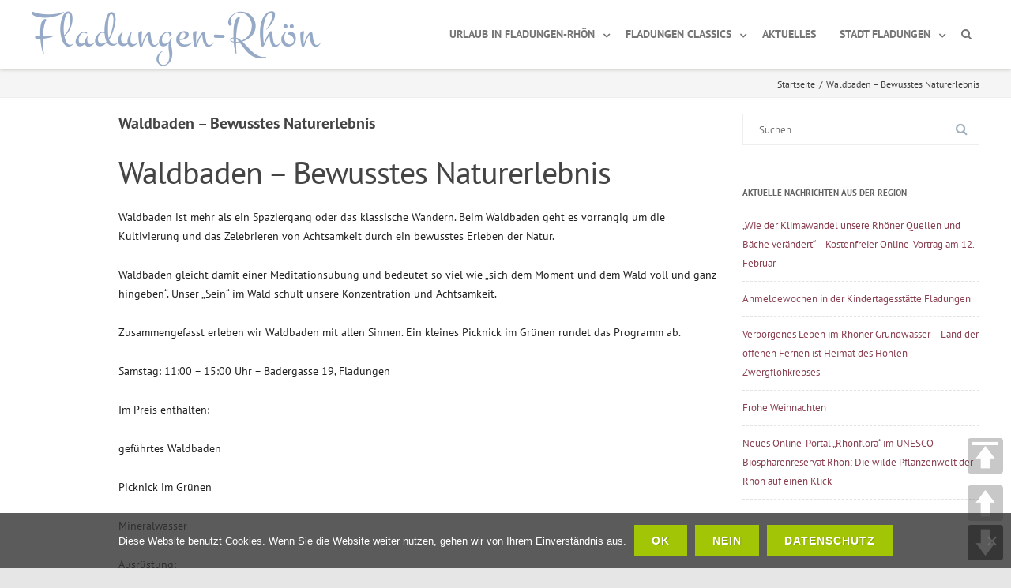

--- FILE ---
content_type: text/html; charset=UTF-8
request_url: https://www.fladungen-rhoen.de/veranstaltungen/waldbaden-bewusstes-naturerlebnis/
body_size: 26255
content:

<!DOCTYPE html>
<!--[if IE 7]>
<html class="ie ie7" lang="de">
<![endif]-->
<!--[if IE 8]>
<html class="ie ie8" lang="de">
<![endif]-->
<!--[if !(IE 7) & !(IE 8)]><!-->
<html lang="de">
<!--<![endif]-->
<head>

	<meta charset="UTF-8" />
	<meta name="viewport" content="width=device-width" />

	<link rel="profile" href="http://gmpg.org/xfn/11" />
	<link rel="pingback" href="https://www.fladungen-rhoen.de/xmlrpc.php" />

	
<script>
const lang = ["Google Maps","Google Karte laden","Die  Karte wurde von Google Maps eingebettet.","Es gelten die","von Google.","Datenschutzerklärungen","https://www.fladungen-rhoen.de/wp-content/plugins/aweos-google-maps-iframe-load-per-click/lang/../"];
</script>
<meta name='robots' content='index, follow, max-image-preview:large, max-snippet:-1, max-video-preview:-1' />
	<style>img:is([sizes="auto" i], [sizes^="auto," i]) { contain-intrinsic-size: 3000px 1500px }</style>
	
	<!-- This site is optimized with the Yoast SEO plugin v26.8 - https://yoast.com/product/yoast-seo-wordpress/ -->
	<title>Waldbaden – Bewusstes Naturerlebnis - Fladungen-Rhön</title>
	<link rel="canonical" href="https://www.fladungen-rhoen.de/veranstaltungen/waldbaden-bewusstes-naturerlebnis/" />
	<meta property="og:locale" content="de_DE" />
	<meta property="og:type" content="article" />
	<meta property="og:title" content="Waldbaden – Bewusstes Naturerlebnis - Fladungen-Rhön" />
	<meta property="og:description" content="06. 05. 2023 @ 11:00 – 15:00 - Waldbaden ist mehr als ein Spaziergang oder das klassische Wandern. Beim Waldbaden geht es vorrangig um die Kultivierung und das Zelebrieren von Achtsamkeit durch ein bewusstes Erleben der Natur. Waldbaden gleicht damit einer Meditationsübung und bedeutet so viel wie „sich dem Moment und dem Wald voll und ganz hingeben“. Unser „Sein“ im Wald schult unsere [...]" />
	<meta property="og:url" content="https://www.fladungen-rhoen.de/veranstaltungen/waldbaden-bewusstes-naturerlebnis/" />
	<meta property="og:site_name" content="Fladungen-Rhön" />
	<meta property="article:modified_time" content="2023-03-20T12:24:31+00:00" />
	<meta name="twitter:card" content="summary_large_image" />
	<meta name="twitter:label1" content="Geschätzte Lesezeit" />
	<meta name="twitter:data1" content="1 Minute" />
	<script type="application/ld+json" class="yoast-schema-graph">{"@context":"https://schema.org","@graph":[{"@type":"WebPage","@id":"https://www.fladungen-rhoen.de/veranstaltungen/waldbaden-bewusstes-naturerlebnis/","url":"https://www.fladungen-rhoen.de/veranstaltungen/waldbaden-bewusstes-naturerlebnis/","name":"Waldbaden – Bewusstes Naturerlebnis - Fladungen-Rhön","isPartOf":{"@id":"https://www.fladungen-rhoen.de/#website"},"datePublished":"2023-03-20T12:22:55+00:00","dateModified":"2023-03-20T12:24:31+00:00","breadcrumb":{"@id":"https://www.fladungen-rhoen.de/veranstaltungen/waldbaden-bewusstes-naturerlebnis/#breadcrumb"},"inLanguage":"de","potentialAction":[{"@type":"ReadAction","target":["https://www.fladungen-rhoen.de/veranstaltungen/waldbaden-bewusstes-naturerlebnis/"]}]},{"@type":"BreadcrumbList","@id":"https://www.fladungen-rhoen.de/veranstaltungen/waldbaden-bewusstes-naturerlebnis/#breadcrumb","itemListElement":[{"@type":"ListItem","position":1,"name":"Startseite","item":"https://www.fladungen-rhoen.de/"},{"@type":"ListItem","position":2,"name":"Veranstaltungen","item":"https://www.fladungen-rhoen.de/veranstaltungen/"},{"@type":"ListItem","position":3,"name":"Waldbaden – Bewusstes Naturerlebnis"}]},{"@type":"WebSite","@id":"https://www.fladungen-rhoen.de/#website","url":"https://www.fladungen-rhoen.de/","name":"Fladungen-Rhön","description":"Fladungen, die nördlichste Stadt Bayerns, liegt mitten im Biosphärenreservat Rhön, einer faszinierenden Mittelgebirgslandschaft.","publisher":{"@id":"https://www.fladungen-rhoen.de/#organization"},"potentialAction":[{"@type":"SearchAction","target":{"@type":"EntryPoint","urlTemplate":"https://www.fladungen-rhoen.de/?s={search_term_string}"},"query-input":{"@type":"PropertyValueSpecification","valueRequired":true,"valueName":"search_term_string"}}],"inLanguage":"de"},{"@type":"Organization","@id":"https://www.fladungen-rhoen.de/#organization","name":"Touristinformation Fladungen","url":"https://www.fladungen-rhoen.de/","logo":{"@type":"ImageObject","inLanguage":"de","@id":"https://www.fladungen-rhoen.de/#/schema/logo/image/","url":"https://www.fladungen-rhoen.de/wp-content/uploads/2017/12/partnerbetriebrhoen.gif","contentUrl":"https://www.fladungen-rhoen.de/wp-content/uploads/2017/12/partnerbetriebrhoen.gif","width":"610","height":"610","caption":"Touristinformation Fladungen"},"image":{"@id":"https://www.fladungen-rhoen.de/#/schema/logo/image/"}}]}</script>
	<!-- / Yoast SEO plugin. -->


<link href='https://fonts.gstatic.com' crossorigin rel='preconnect' />
<link rel="alternate" type="application/rss+xml" title="Fladungen-Rhön &raquo; Feed" href="https://www.fladungen-rhoen.de/feed/" />
<link rel="alternate" type="application/rss+xml" title="Fladungen-Rhön &raquo; Kommentar-Feed" href="https://www.fladungen-rhoen.de/comments/feed/" />
		<style>
			.lazyload,
			.lazyloading {
				max-width: 100%;
			}
		</style>
		<script type="text/javascript">
/* <![CDATA[ */
window._wpemojiSettings = {"baseUrl":"https:\/\/s.w.org\/images\/core\/emoji\/16.0.1\/72x72\/","ext":".png","svgUrl":"https:\/\/s.w.org\/images\/core\/emoji\/16.0.1\/svg\/","svgExt":".svg","source":{"concatemoji":"https:\/\/www.fladungen-rhoen.de\/wp-includes\/js\/wp-emoji-release.min.js?ver=f277fa908c266688e91b86d4a06423af"}};
/*! This file is auto-generated */
!function(s,n){var o,i,e;function c(e){try{var t={supportTests:e,timestamp:(new Date).valueOf()};sessionStorage.setItem(o,JSON.stringify(t))}catch(e){}}function p(e,t,n){e.clearRect(0,0,e.canvas.width,e.canvas.height),e.fillText(t,0,0);var t=new Uint32Array(e.getImageData(0,0,e.canvas.width,e.canvas.height).data),a=(e.clearRect(0,0,e.canvas.width,e.canvas.height),e.fillText(n,0,0),new Uint32Array(e.getImageData(0,0,e.canvas.width,e.canvas.height).data));return t.every(function(e,t){return e===a[t]})}function u(e,t){e.clearRect(0,0,e.canvas.width,e.canvas.height),e.fillText(t,0,0);for(var n=e.getImageData(16,16,1,1),a=0;a<n.data.length;a++)if(0!==n.data[a])return!1;return!0}function f(e,t,n,a){switch(t){case"flag":return n(e,"\ud83c\udff3\ufe0f\u200d\u26a7\ufe0f","\ud83c\udff3\ufe0f\u200b\u26a7\ufe0f")?!1:!n(e,"\ud83c\udde8\ud83c\uddf6","\ud83c\udde8\u200b\ud83c\uddf6")&&!n(e,"\ud83c\udff4\udb40\udc67\udb40\udc62\udb40\udc65\udb40\udc6e\udb40\udc67\udb40\udc7f","\ud83c\udff4\u200b\udb40\udc67\u200b\udb40\udc62\u200b\udb40\udc65\u200b\udb40\udc6e\u200b\udb40\udc67\u200b\udb40\udc7f");case"emoji":return!a(e,"\ud83e\udedf")}return!1}function g(e,t,n,a){var r="undefined"!=typeof WorkerGlobalScope&&self instanceof WorkerGlobalScope?new OffscreenCanvas(300,150):s.createElement("canvas"),o=r.getContext("2d",{willReadFrequently:!0}),i=(o.textBaseline="top",o.font="600 32px Arial",{});return e.forEach(function(e){i[e]=t(o,e,n,a)}),i}function t(e){var t=s.createElement("script");t.src=e,t.defer=!0,s.head.appendChild(t)}"undefined"!=typeof Promise&&(o="wpEmojiSettingsSupports",i=["flag","emoji"],n.supports={everything:!0,everythingExceptFlag:!0},e=new Promise(function(e){s.addEventListener("DOMContentLoaded",e,{once:!0})}),new Promise(function(t){var n=function(){try{var e=JSON.parse(sessionStorage.getItem(o));if("object"==typeof e&&"number"==typeof e.timestamp&&(new Date).valueOf()<e.timestamp+604800&&"object"==typeof e.supportTests)return e.supportTests}catch(e){}return null}();if(!n){if("undefined"!=typeof Worker&&"undefined"!=typeof OffscreenCanvas&&"undefined"!=typeof URL&&URL.createObjectURL&&"undefined"!=typeof Blob)try{var e="postMessage("+g.toString()+"("+[JSON.stringify(i),f.toString(),p.toString(),u.toString()].join(",")+"));",a=new Blob([e],{type:"text/javascript"}),r=new Worker(URL.createObjectURL(a),{name:"wpTestEmojiSupports"});return void(r.onmessage=function(e){c(n=e.data),r.terminate(),t(n)})}catch(e){}c(n=g(i,f,p,u))}t(n)}).then(function(e){for(var t in e)n.supports[t]=e[t],n.supports.everything=n.supports.everything&&n.supports[t],"flag"!==t&&(n.supports.everythingExceptFlag=n.supports.everythingExceptFlag&&n.supports[t]);n.supports.everythingExceptFlag=n.supports.everythingExceptFlag&&!n.supports.flag,n.DOMReady=!1,n.readyCallback=function(){n.DOMReady=!0}}).then(function(){return e}).then(function(){var e;n.supports.everything||(n.readyCallback(),(e=n.source||{}).concatemoji?t(e.concatemoji):e.wpemoji&&e.twemoji&&(t(e.twemoji),t(e.wpemoji)))}))}((window,document),window._wpemojiSettings);
/* ]]> */
</script>
<style id='wp-emoji-styles-inline-css' type='text/css'>

	img.wp-smiley, img.emoji {
		display: inline !important;
		border: none !important;
		box-shadow: none !important;
		height: 1em !important;
		width: 1em !important;
		margin: 0 0.07em !important;
		vertical-align: -0.1em !important;
		background: none !important;
		padding: 0 !important;
	}
</style>
<link rel='stylesheet' id='wp-block-library-css' href='https://www.fladungen-rhoen.de/wp-includes/css/dist/block-library/style.min.css?ver=f277fa908c266688e91b86d4a06423af' type='text/css' media='all' />
<style id='classic-theme-styles-inline-css' type='text/css'>
/*! This file is auto-generated */
.wp-block-button__link{color:#fff;background-color:#32373c;border-radius:9999px;box-shadow:none;text-decoration:none;padding:calc(.667em + 2px) calc(1.333em + 2px);font-size:1.125em}.wp-block-file__button{background:#32373c;color:#fff;text-decoration:none}
</style>
<style id='global-styles-inline-css' type='text/css'>
:root{--wp--preset--aspect-ratio--square: 1;--wp--preset--aspect-ratio--4-3: 4/3;--wp--preset--aspect-ratio--3-4: 3/4;--wp--preset--aspect-ratio--3-2: 3/2;--wp--preset--aspect-ratio--2-3: 2/3;--wp--preset--aspect-ratio--16-9: 16/9;--wp--preset--aspect-ratio--9-16: 9/16;--wp--preset--color--black: #000000;--wp--preset--color--cyan-bluish-gray: #abb8c3;--wp--preset--color--white: #ffffff;--wp--preset--color--pale-pink: #f78da7;--wp--preset--color--vivid-red: #cf2e2e;--wp--preset--color--luminous-vivid-orange: #ff6900;--wp--preset--color--luminous-vivid-amber: #fcb900;--wp--preset--color--light-green-cyan: #7bdcb5;--wp--preset--color--vivid-green-cyan: #00d084;--wp--preset--color--pale-cyan-blue: #8ed1fc;--wp--preset--color--vivid-cyan-blue: #0693e3;--wp--preset--color--vivid-purple: #9b51e0;--wp--preset--gradient--vivid-cyan-blue-to-vivid-purple: linear-gradient(135deg,rgba(6,147,227,1) 0%,rgb(155,81,224) 100%);--wp--preset--gradient--light-green-cyan-to-vivid-green-cyan: linear-gradient(135deg,rgb(122,220,180) 0%,rgb(0,208,130) 100%);--wp--preset--gradient--luminous-vivid-amber-to-luminous-vivid-orange: linear-gradient(135deg,rgba(252,185,0,1) 0%,rgba(255,105,0,1) 100%);--wp--preset--gradient--luminous-vivid-orange-to-vivid-red: linear-gradient(135deg,rgba(255,105,0,1) 0%,rgb(207,46,46) 100%);--wp--preset--gradient--very-light-gray-to-cyan-bluish-gray: linear-gradient(135deg,rgb(238,238,238) 0%,rgb(169,184,195) 100%);--wp--preset--gradient--cool-to-warm-spectrum: linear-gradient(135deg,rgb(74,234,220) 0%,rgb(151,120,209) 20%,rgb(207,42,186) 40%,rgb(238,44,130) 60%,rgb(251,105,98) 80%,rgb(254,248,76) 100%);--wp--preset--gradient--blush-light-purple: linear-gradient(135deg,rgb(255,206,236) 0%,rgb(152,150,240) 100%);--wp--preset--gradient--blush-bordeaux: linear-gradient(135deg,rgb(254,205,165) 0%,rgb(254,45,45) 50%,rgb(107,0,62) 100%);--wp--preset--gradient--luminous-dusk: linear-gradient(135deg,rgb(255,203,112) 0%,rgb(199,81,192) 50%,rgb(65,88,208) 100%);--wp--preset--gradient--pale-ocean: linear-gradient(135deg,rgb(255,245,203) 0%,rgb(182,227,212) 50%,rgb(51,167,181) 100%);--wp--preset--gradient--electric-grass: linear-gradient(135deg,rgb(202,248,128) 0%,rgb(113,206,126) 100%);--wp--preset--gradient--midnight: linear-gradient(135deg,rgb(2,3,129) 0%,rgb(40,116,252) 100%);--wp--preset--font-size--small: 13px;--wp--preset--font-size--medium: 20px;--wp--preset--font-size--large: 36px;--wp--preset--font-size--x-large: 42px;--wp--preset--spacing--20: 0.44rem;--wp--preset--spacing--30: 0.67rem;--wp--preset--spacing--40: 1rem;--wp--preset--spacing--50: 1.5rem;--wp--preset--spacing--60: 2.25rem;--wp--preset--spacing--70: 3.38rem;--wp--preset--spacing--80: 5.06rem;--wp--preset--shadow--natural: 6px 6px 9px rgba(0, 0, 0, 0.2);--wp--preset--shadow--deep: 12px 12px 50px rgba(0, 0, 0, 0.4);--wp--preset--shadow--sharp: 6px 6px 0px rgba(0, 0, 0, 0.2);--wp--preset--shadow--outlined: 6px 6px 0px -3px rgba(255, 255, 255, 1), 6px 6px rgba(0, 0, 0, 1);--wp--preset--shadow--crisp: 6px 6px 0px rgba(0, 0, 0, 1);}:where(.is-layout-flex){gap: 0.5em;}:where(.is-layout-grid){gap: 0.5em;}body .is-layout-flex{display: flex;}.is-layout-flex{flex-wrap: wrap;align-items: center;}.is-layout-flex > :is(*, div){margin: 0;}body .is-layout-grid{display: grid;}.is-layout-grid > :is(*, div){margin: 0;}:where(.wp-block-columns.is-layout-flex){gap: 2em;}:where(.wp-block-columns.is-layout-grid){gap: 2em;}:where(.wp-block-post-template.is-layout-flex){gap: 1.25em;}:where(.wp-block-post-template.is-layout-grid){gap: 1.25em;}.has-black-color{color: var(--wp--preset--color--black) !important;}.has-cyan-bluish-gray-color{color: var(--wp--preset--color--cyan-bluish-gray) !important;}.has-white-color{color: var(--wp--preset--color--white) !important;}.has-pale-pink-color{color: var(--wp--preset--color--pale-pink) !important;}.has-vivid-red-color{color: var(--wp--preset--color--vivid-red) !important;}.has-luminous-vivid-orange-color{color: var(--wp--preset--color--luminous-vivid-orange) !important;}.has-luminous-vivid-amber-color{color: var(--wp--preset--color--luminous-vivid-amber) !important;}.has-light-green-cyan-color{color: var(--wp--preset--color--light-green-cyan) !important;}.has-vivid-green-cyan-color{color: var(--wp--preset--color--vivid-green-cyan) !important;}.has-pale-cyan-blue-color{color: var(--wp--preset--color--pale-cyan-blue) !important;}.has-vivid-cyan-blue-color{color: var(--wp--preset--color--vivid-cyan-blue) !important;}.has-vivid-purple-color{color: var(--wp--preset--color--vivid-purple) !important;}.has-black-background-color{background-color: var(--wp--preset--color--black) !important;}.has-cyan-bluish-gray-background-color{background-color: var(--wp--preset--color--cyan-bluish-gray) !important;}.has-white-background-color{background-color: var(--wp--preset--color--white) !important;}.has-pale-pink-background-color{background-color: var(--wp--preset--color--pale-pink) !important;}.has-vivid-red-background-color{background-color: var(--wp--preset--color--vivid-red) !important;}.has-luminous-vivid-orange-background-color{background-color: var(--wp--preset--color--luminous-vivid-orange) !important;}.has-luminous-vivid-amber-background-color{background-color: var(--wp--preset--color--luminous-vivid-amber) !important;}.has-light-green-cyan-background-color{background-color: var(--wp--preset--color--light-green-cyan) !important;}.has-vivid-green-cyan-background-color{background-color: var(--wp--preset--color--vivid-green-cyan) !important;}.has-pale-cyan-blue-background-color{background-color: var(--wp--preset--color--pale-cyan-blue) !important;}.has-vivid-cyan-blue-background-color{background-color: var(--wp--preset--color--vivid-cyan-blue) !important;}.has-vivid-purple-background-color{background-color: var(--wp--preset--color--vivid-purple) !important;}.has-black-border-color{border-color: var(--wp--preset--color--black) !important;}.has-cyan-bluish-gray-border-color{border-color: var(--wp--preset--color--cyan-bluish-gray) !important;}.has-white-border-color{border-color: var(--wp--preset--color--white) !important;}.has-pale-pink-border-color{border-color: var(--wp--preset--color--pale-pink) !important;}.has-vivid-red-border-color{border-color: var(--wp--preset--color--vivid-red) !important;}.has-luminous-vivid-orange-border-color{border-color: var(--wp--preset--color--luminous-vivid-orange) !important;}.has-luminous-vivid-amber-border-color{border-color: var(--wp--preset--color--luminous-vivid-amber) !important;}.has-light-green-cyan-border-color{border-color: var(--wp--preset--color--light-green-cyan) !important;}.has-vivid-green-cyan-border-color{border-color: var(--wp--preset--color--vivid-green-cyan) !important;}.has-pale-cyan-blue-border-color{border-color: var(--wp--preset--color--pale-cyan-blue) !important;}.has-vivid-cyan-blue-border-color{border-color: var(--wp--preset--color--vivid-cyan-blue) !important;}.has-vivid-purple-border-color{border-color: var(--wp--preset--color--vivid-purple) !important;}.has-vivid-cyan-blue-to-vivid-purple-gradient-background{background: var(--wp--preset--gradient--vivid-cyan-blue-to-vivid-purple) !important;}.has-light-green-cyan-to-vivid-green-cyan-gradient-background{background: var(--wp--preset--gradient--light-green-cyan-to-vivid-green-cyan) !important;}.has-luminous-vivid-amber-to-luminous-vivid-orange-gradient-background{background: var(--wp--preset--gradient--luminous-vivid-amber-to-luminous-vivid-orange) !important;}.has-luminous-vivid-orange-to-vivid-red-gradient-background{background: var(--wp--preset--gradient--luminous-vivid-orange-to-vivid-red) !important;}.has-very-light-gray-to-cyan-bluish-gray-gradient-background{background: var(--wp--preset--gradient--very-light-gray-to-cyan-bluish-gray) !important;}.has-cool-to-warm-spectrum-gradient-background{background: var(--wp--preset--gradient--cool-to-warm-spectrum) !important;}.has-blush-light-purple-gradient-background{background: var(--wp--preset--gradient--blush-light-purple) !important;}.has-blush-bordeaux-gradient-background{background: var(--wp--preset--gradient--blush-bordeaux) !important;}.has-luminous-dusk-gradient-background{background: var(--wp--preset--gradient--luminous-dusk) !important;}.has-pale-ocean-gradient-background{background: var(--wp--preset--gradient--pale-ocean) !important;}.has-electric-grass-gradient-background{background: var(--wp--preset--gradient--electric-grass) !important;}.has-midnight-gradient-background{background: var(--wp--preset--gradient--midnight) !important;}.has-small-font-size{font-size: var(--wp--preset--font-size--small) !important;}.has-medium-font-size{font-size: var(--wp--preset--font-size--medium) !important;}.has-large-font-size{font-size: var(--wp--preset--font-size--large) !important;}.has-x-large-font-size{font-size: var(--wp--preset--font-size--x-large) !important;}
:where(.wp-block-post-template.is-layout-flex){gap: 1.25em;}:where(.wp-block-post-template.is-layout-grid){gap: 1.25em;}
:where(.wp-block-columns.is-layout-flex){gap: 2em;}:where(.wp-block-columns.is-layout-grid){gap: 2em;}
:root :where(.wp-block-pullquote){font-size: 1.5em;line-height: 1.6;}
</style>
<style id='awmp-map-inline-css' type='text/css'>
/*
* Prefixed by https://autoprefixer.github.io
* PostCSS: v7.0.29,
* Autoprefixer: v9.7.6
* Browsers: last 4 version
*/

.awmp-map {
    text-align: center;
    font-family: "Georgia", "serif";
    font-weight: 100;
    background-size: cover;
    background-repeat: no-repeat;
    background-position: center center;
    max-width: 100%;
}

.awmp-map span, .awmp-map a, .awmp-map a:hover {
    cursor: pointer;
    text-decoration: underline;
    z-index: 100000;
}

.awmp-map span, .awmp-map a, .awmp-map h3, .awmp-map p {
    color: grey !important;
}

.awmp_map_wrapper { 
    vertical-align: middle;
    background-size: cover !important;
    height: 100%;
    display: -webkit-box;
    display: -ms-flexbox;
    display: flex;
    -webkit-box-align: center;
        -ms-flex-align: center;
            align-items: center;
    -webkit-box-pack: center;
        -ms-flex-pack: center;
            justify-content: center;
    -webkit-box-orient: vertical;
    -webkit-box-direction: normal;
        -ms-flex-direction: column;
            flex-direction: column;
}

.awmp-icon {
    margin: 0 auto;
    width: 300px;
    height: 190px;
}
</style>
<link rel='stylesheet' id='awpm_style-css' href='https://www.fladungen-rhoen.de/wp-content/plugins/aweos-google-maps-iframe-load-per-click/style.css?ver=5.2' type='text/css' media='all' />
<link rel='stylesheet' id='contact-form-7-css' href='https://www.fladungen-rhoen.de/wp-content/plugins/contact-form-7/includes/css/styles.css?ver=6.1.4' type='text/css' media='all' />
<link rel='stylesheet' id='cookie-notice-front-css' href='https://www.fladungen-rhoen.de/wp-content/plugins/cookie-notice/css/front.min.css?ver=2.5.11' type='text/css' media='all' />
<link rel='stylesheet' id='events-manager-css' href='https://www.fladungen-rhoen.de/wp-content/plugins/events-manager/includes/css/events-manager.min.css?ver=7.2.3.1' type='text/css' media='all' />
<style id='events-manager-inline-css' type='text/css'>
body .em { --font-family : inherit; --font-weight : inherit; --font-size : 1em; --line-height : inherit; }
</style>
<link rel='stylesheet' id='profiler-what-slowing-down-css' href='https://www.fladungen-rhoen.de/wp-content/plugins/profiler-what-slowing-down/public/css/which-plugin-slowing-down-public.css?ver=1.0.0' type='text/css' media='all' />
<link rel='stylesheet' id='pageScrollButtonsStyle-css' href='https://www.fladungen-rhoen.de/wp-content/plugins/smooth-page-scroll-updown-buttons/assets/css/smooth-page-scroll-updown-buttons.css?ver=1.4.2' type='text/css' media='all' />
<link rel='stylesheet' id='vision-frontend-css' href='https://www.fladungen-rhoen.de/wp-content/plugins/vision-core/assets/css/frontend.css?ver=1.1.7' type='text/css' media='all' />
<link rel='stylesheet' id='agama-pro-style-css' href='https://www.fladungen-rhoen.de/wp-content/themes/agama-pro/style.css?ver=f277fa908c266688e91b86d4a06423af' type='text/css' media='all' />
<link rel='stylesheet' id='agama-pro-child-css' href='https://www.fladungen-rhoen.de/wp-content/themes/agama-pro_child/style.css?ver=f277fa908c266688e91b86d4a06423af' type='text/css' media='all' />
<link rel='stylesheet' id='magnificPopup-css' href='https://www.fladungen-rhoen.de/wp-content/themes/agama-pro/assets/css/magnific-popup.min.css?ver=1.4.9' type='text/css' media='all' />
<link rel='stylesheet' id='font-awesome-css' href='https://www.fladungen-rhoen.de/wp-content/themes/agama-pro/assets/css/font-awesome.min.css?ver=1.4.9' type='text/css' media='all' />
<link rel='stylesheet' id='agama-pro-minimized-css' href='https://www.fladungen-rhoen.de/wp-content/themes/agama-pro/assets/css/style.min.css?ver=1.4.9' type='text/css' media='all' />
<link rel='stylesheet' id='agama-pro-shortcodes-css' href='https://www.fladungen-rhoen.de/wp-content/themes/agama-pro/assets/css/shortcodes.css?ver=1.4.9' type='text/css' media='all' />
<!--[if lt IE 9]>
<link rel='stylesheet' id='agama-pro-ie-css' href='https://www.fladungen-rhoen.de/wp-content/themes/agama-pro/assets/css/ie.min.css?ver=1.4.9' type='text/css' media='all' />
<![endif]-->
<link rel='stylesheet' id='animate-css' href='https://www.fladungen-rhoen.de/wp-content/themes/agama-pro/assets/css/animate.css?ver=f277fa908c266688e91b86d4a06423af' type='text/css' media='all' />
<link rel='stylesheet' id='agama-responsive-css' href='https://www.fladungen-rhoen.de/wp-content/themes/agama-pro/assets/css/responsive.css?ver=1.4.9' type='text/css' media='all' />
<link rel='stylesheet' id='recent-posts-widget-with-thumbnails-public-style-css' href='https://www.fladungen-rhoen.de/wp-content/plugins/recent-posts-widget-with-thumbnails/public.css?ver=7.1.1' type='text/css' media='all' />
<link rel='stylesheet' id='meks-social-widget-css' href='https://www.fladungen-rhoen.de/wp-content/plugins/meks-smart-social-widget/css/style.css?ver=1.6.5' type='text/css' media='all' />
<link rel='stylesheet' id='newsletter-css' href='https://www.fladungen-rhoen.de/wp-content/plugins/newsletter/style.css?ver=9.1.2' type='text/css' media='all' />
<link rel='stylesheet' id='fancybox-css' href='https://www.fladungen-rhoen.de/wp-content/plugins/easy-fancybox/fancybox/1.5.4/jquery.fancybox.min.css?ver=f277fa908c266688e91b86d4a06423af' type='text/css' media='screen' />
<style id='fancybox-inline-css' type='text/css'>
#fancybox-outer{background:#ffffff}#fancybox-content{background:#ffffff;border-color:#ffffff;color:#000000;}#fancybox-title,#fancybox-title-float-main{color:#fff}
</style>
<!--[if lt IE 9]>
<link rel='stylesheet' id='vc_lte_ie9-css' href='https://www.fladungen-rhoen.de/wp-content/plugins/js_composer/assets/css/vc_lte_ie9.min.css?ver=6.0.5' type='text/css' media='screen' />
<![endif]-->
<script type="text/javascript" src="https://www.fladungen-rhoen.de/wp-includes/js/jquery/jquery.min.js?ver=3.7.1" id="jquery-core-js"></script>
<script type="text/javascript" src="https://www.fladungen-rhoen.de/wp-includes/js/jquery/jquery-migrate.min.js?ver=3.4.1" id="jquery-migrate-js"></script>
<script type="text/javascript" id="awmp-map-js-after">
/* <![CDATA[ */
const policies = "<a target='_blank' href='https://policies.google.com/privacy?hl=de' rel='noreferrer noopener'> " + lang[5] + " </a>";
const anzeigen = "<span title='Karte anzeigen' class='awmp-show-map'>" + lang[1] + "</span>";
const style = 'background:linear-gradient(rgba(255,255,255,0.5), rgba(255,255,255,0.5)),url(' + lang[6] + 'map.svg);' +
'border: 1px solid grey;'
const icon = ""; 

jQuery(function() {
	jQuery('.awmp-map').html(
		"<div class='awmp_map_wrapper' style='" + style + "'>\
			<h3>" + lang[0] + "</h3>\
			<p>"
				+ anzeigen + " " + "<br>" + lang[2] + "<br>" + lang[3] + policies + lang[4] + 
			"</p>\
		</div>"
	);

	jQuery('span.awmp-show-map').click(function() {
		// `this` is the <a> 
		var map = jQuery(this).parent().parent().parent(); 
		map.replaceWith(function () {
			// string is split to escape the php iframe detector
		    return jQuery(['<', 'iframe', '>'].join(''), {
		        src: map.attr('data-src'),
		        frameborder: map.attr('data-frameborder'),
		        allowfullscreen: map.attr('data-allowfullscreen'),
		        style: map.attr('style'),
		        id: map.attr('id'),
		        class: map.attr('class'),
		        name: map.attr('name'),
		        title: map.attr('tite')
		    });
		});
	})
});
/* ]]> */
</script>
<script type="text/javascript" id="cookie-notice-front-js-before">
/* <![CDATA[ */
var cnArgs = {"ajaxUrl":"https:\/\/www.fladungen-rhoen.de\/wp-admin\/admin-ajax.php","nonce":"1d69e7825d","hideEffect":"fade","position":"bottom","onScroll":false,"onScrollOffset":100,"onClick":false,"cookieName":"cookie_notice_accepted","cookieTime":2592000,"cookieTimeRejected":2592000,"globalCookie":false,"redirection":false,"cache":false,"revokeCookies":true,"revokeCookiesOpt":"manual"};
/* ]]> */
</script>
<script type="text/javascript" src="https://www.fladungen-rhoen.de/wp-content/plugins/cookie-notice/js/front.min.js?ver=2.5.11" id="cookie-notice-front-js"></script>
<script type="text/javascript" src="https://www.fladungen-rhoen.de/wp-includes/js/jquery/ui/core.min.js?ver=1.13.3" id="jquery-ui-core-js"></script>
<script type="text/javascript" src="https://www.fladungen-rhoen.de/wp-includes/js/jquery/ui/mouse.min.js?ver=1.13.3" id="jquery-ui-mouse-js"></script>
<script type="text/javascript" src="https://www.fladungen-rhoen.de/wp-includes/js/jquery/ui/sortable.min.js?ver=1.13.3" id="jquery-ui-sortable-js"></script>
<script type="text/javascript" src="https://www.fladungen-rhoen.de/wp-includes/js/jquery/ui/datepicker.min.js?ver=1.13.3" id="jquery-ui-datepicker-js"></script>
<script type="text/javascript" id="jquery-ui-datepicker-js-after">
/* <![CDATA[ */
jQuery(function(jQuery){jQuery.datepicker.setDefaults({"closeText":"Schlie\u00dfen","currentText":"Heute","monthNames":["Januar","Februar","M\u00e4rz","April","Mai","Juni","Juli","August","September","Oktober","November","Dezember"],"monthNamesShort":["Jan.","Feb.","M\u00e4rz","Apr.","Mai","Juni","Juli","Aug.","Sep.","Okt.","Nov.","Dez."],"nextText":"Weiter","prevText":"Zur\u00fcck","dayNames":["Sonntag","Montag","Dienstag","Mittwoch","Donnerstag","Freitag","Samstag"],"dayNamesShort":["So.","Mo.","Di.","Mi.","Do.","Fr.","Sa."],"dayNamesMin":["S","M","D","M","D","F","S"],"dateFormat":"d. MM yy","firstDay":1,"isRTL":false});});
/* ]]> */
</script>
<script type="text/javascript" src="https://www.fladungen-rhoen.de/wp-includes/js/jquery/ui/resizable.min.js?ver=1.13.3" id="jquery-ui-resizable-js"></script>
<script type="text/javascript" src="https://www.fladungen-rhoen.de/wp-includes/js/jquery/ui/draggable.min.js?ver=1.13.3" id="jquery-ui-draggable-js"></script>
<script type="text/javascript" src="https://www.fladungen-rhoen.de/wp-includes/js/jquery/ui/controlgroup.min.js?ver=1.13.3" id="jquery-ui-controlgroup-js"></script>
<script type="text/javascript" src="https://www.fladungen-rhoen.de/wp-includes/js/jquery/ui/checkboxradio.min.js?ver=1.13.3" id="jquery-ui-checkboxradio-js"></script>
<script type="text/javascript" src="https://www.fladungen-rhoen.de/wp-includes/js/jquery/ui/button.min.js?ver=1.13.3" id="jquery-ui-button-js"></script>
<script type="text/javascript" src="https://www.fladungen-rhoen.de/wp-includes/js/jquery/ui/dialog.min.js?ver=1.13.3" id="jquery-ui-dialog-js"></script>
<script type="text/javascript" id="events-manager-js-extra">
/* <![CDATA[ */
var EM = {"ajaxurl":"https:\/\/www.fladungen-rhoen.de\/wp-admin\/admin-ajax.php","locationajaxurl":"https:\/\/www.fladungen-rhoen.de\/wp-admin\/admin-ajax.php?action=locations_search","firstDay":"1","locale":"de","dateFormat":"yy-mm-dd","ui_css":"https:\/\/www.fladungen-rhoen.de\/wp-content\/plugins\/events-manager\/includes\/css\/jquery-ui\/build.min.css","show24hours":"1","is_ssl":"1","autocomplete_limit":"10","calendar":{"breakpoints":{"small":560,"medium":908,"large":false},"month_format":"F Y"},"phone":"","datepicker":{"format":"d.m.Y","locale":"de"},"search":{"breakpoints":{"small":650,"medium":850,"full":false}},"url":"https:\/\/www.fladungen-rhoen.de\/wp-content\/plugins\/events-manager","assets":{"input.em-uploader":{"js":{"em-uploader":{"url":"https:\/\/www.fladungen-rhoen.de\/wp-content\/plugins\/events-manager\/includes\/js\/em-uploader.js?v=7.2.3.1","event":"em_uploader_ready"}}},".em-event-editor":{"js":{"event-editor":{"url":"https:\/\/www.fladungen-rhoen.de\/wp-content\/plugins\/events-manager\/includes\/js\/events-manager-event-editor.js?v=7.2.3.1","event":"em_event_editor_ready"}},"css":{"event-editor":"https:\/\/www.fladungen-rhoen.de\/wp-content\/plugins\/events-manager\/includes\/css\/events-manager-event-editor.min.css?v=7.2.3.1"}},".em-recurrence-sets, .em-timezone":{"js":{"luxon":{"url":"luxon\/luxon.js?v=7.2.3.1","event":"em_luxon_ready"}}},".em-booking-form, #em-booking-form, .em-booking-recurring, .em-event-booking-form":{"js":{"em-bookings":{"url":"https:\/\/www.fladungen-rhoen.de\/wp-content\/plugins\/events-manager\/includes\/js\/bookingsform.js?v=7.2.3.1","event":"em_booking_form_js_loaded"}}},"#em-opt-archetypes":{"js":{"archetypes":"https:\/\/www.fladungen-rhoen.de\/wp-content\/plugins\/events-manager\/includes\/js\/admin-archetype-editor.js?v=7.2.3.1","archetypes_ms":"https:\/\/www.fladungen-rhoen.de\/wp-content\/plugins\/events-manager\/includes\/js\/admin-archetypes.js?v=7.2.3.1","qs":"qs\/qs.js?v=7.2.3.1"}}},"cached":"","txt_search":"Suche","txt_searching":"Suche...","txt_loading":"Wird geladen\u00a0\u2026"};
/* ]]> */
</script>
<script type="text/javascript" src="https://www.fladungen-rhoen.de/wp-content/plugins/events-manager/includes/js/events-manager.js?ver=7.2.3.1" id="events-manager-js"></script>
<script type="text/javascript" src="https://www.fladungen-rhoen.de/wp-content/plugins/events-manager/includes/external/flatpickr/l10n/de.js?ver=7.2.3.1" id="em-flatpickr-localization-js"></script>
<script type="text/javascript" src="https://www.fladungen-rhoen.de/wp-content/plugins/profiler-what-slowing-down/public/js/which-plugin-slowing-down-public.js?ver=1.0.0" id="profiler-what-slowing-down-js"></script>
<script type="text/javascript" src="https://www.fladungen-rhoen.de/wp-content/plugins/vision-core/assets/js/shortcodes.js?ver=1.1.7" id="vision-shortcodes-js"></script>
<script type="text/javascript" id="agama-plugins-js-extra">
/* <![CDATA[ */
var plugin = {"slider":"","header_image_particles":"1","slider_particles":""};
/* ]]> */
</script>
<script type="text/javascript" src="https://www.fladungen-rhoen.de/wp-content/themes/agama-pro/assets/js/plugins.js?ver=1.4.9" id="agama-plugins-js"></script>
<link rel="https://api.w.org/" href="https://www.fladungen-rhoen.de/wp-json/" /><link rel="EditURI" type="application/rsd+xml" title="RSD" href="https://www.fladungen-rhoen.de/xmlrpc.php?rsd" />

<link rel='shortlink' href='https://www.fladungen-rhoen.de/?p=12926' />
<link rel="alternate" title="oEmbed (JSON)" type="application/json+oembed" href="https://www.fladungen-rhoen.de/wp-json/oembed/1.0/embed?url=https%3A%2F%2Fwww.fladungen-rhoen.de%2Fveranstaltungen%2Fwaldbaden-bewusstes-naturerlebnis%2F" />
<link rel="alternate" title="oEmbed (XML)" type="text/xml+oembed" href="https://www.fladungen-rhoen.de/wp-json/oembed/1.0/embed?url=https%3A%2F%2Fwww.fladungen-rhoen.de%2Fveranstaltungen%2Fwaldbaden-bewusstes-naturerlebnis%2F&#038;format=xml" />
		<script>
			document.documentElement.className = document.documentElement.className.replace('no-js', 'js');
		</script>
				<style>
			.no-js img.lazyload {
				display: none;
			}

			figure.wp-block-image img.lazyloading {
				min-width: 150px;
			}

			.lazyload,
			.lazyloading {
				--smush-placeholder-width: 100px;
				--smush-placeholder-aspect-ratio: 1/1;
				width: var(--smush-image-width, var(--smush-placeholder-width)) !important;
				aspect-ratio: var(--smush-image-aspect-ratio, var(--smush-placeholder-aspect-ratio)) !important;
			}

						.lazyload, .lazyloading {
				opacity: 0;
			}

			.lazyloaded {
				opacity: 1;
				transition: opacity 400ms;
				transition-delay: 0ms;
			}

					</style>
		<style id="agama-front-page-boxes-css" type="text/css">#frontpage-boxes div[class^="fbox"], #frontpage-boxes div[class*="fbox"] { text-align: center; }.fbox-1 a.button {margin-top: 15px;}.fbox-2 a.button {margin-top: 15px;}.fbox-3 a.button {margin-top: 15px;}.fbox-4 a.button {margin-top: 15px;}</style><!--[if lt IE 9]><script src="https://www.fladungen-rhoen.de/wp-content/themes/agama-pro/assets/js/html5.js"></script><![endif]--><style type="text/css" id="agama-customize-css">#main-wrapper { max-width: 100%; }.site-header .sticky-header .sticky-header-inner, .vision-row, .footer-sub-wrapper {max-width: 1200px;}#page-title .container {width: 1200px;}.comment-content .comment-author cite {background-color:#A2C605;border: 1px solid #A2C605;}blockquote {border-left: 3px solid #A2C605;}.vision_tabs #tabs li.active a {border-top: 3px solid #A2C605;}</style><!-- Matomo -->
<script type="text/javascript">
  var _paq = window._paq = window._paq || [];
  /* tracker methods like "setCustomDimension" should be called before "trackPageView" */
  _paq.push(['trackPageView']);
  _paq.push(['enableLinkTracking']);
  (function() {
    var u="https://www.fladungen-rhoen.de/matomo/";
    _paq.push(['setTrackerUrl', u+'piwik.php']);
    _paq.push(['setSiteId', '1']);
    var d=document, g=d.createElement('script'), s=d.getElementsByTagName('script')[0];
    g.type='text/javascript'; g.async=true; g.src=u+'piwik.js'; s.parentNode.insertBefore(g,s);
  })();
</script>
<!-- End Matomo Code -->
<meta name="generator" content="Powered by WPBakery Page Builder - drag and drop page builder for WordPress."/>
<link rel="icon" href="https://www.fladungen-rhoen.de/wp-content/uploads/2017/09/cropped-Wappen_von_Fladungen-50x52.png" sizes="32x32" />
<link rel="icon" href="https://www.fladungen-rhoen.de/wp-content/uploads/2017/09/cropped-Wappen_von_Fladungen-200x200.png" sizes="192x192" />
<link rel="apple-touch-icon" href="https://www.fladungen-rhoen.de/wp-content/uploads/2017/09/cropped-Wappen_von_Fladungen-200x200.png" />
<meta name="msapplication-TileImage" content="https://www.fladungen-rhoen.de/wp-content/uploads/2017/09/cropped-Wappen_von_Fladungen.png" />
		<style type="text/css" id="wp-custom-css">
			/*Füge deinen eigenen CSS-Code nach diesem Kommentar hinter dem abschließenden Schrägstrich ein. Klicke auf das Hilfe-Symbol oben, um mehr zu erfahren.*/
		</style>
		<style id="kirki-inline-styles">#masthead .site-title a{color:#96aac7;font-family:Montez, "Comic Sans MS", cursive, sans-serif;font-size:64px;}#masthead .site-title a:hover{color:#96b239;}#masthead .sticky-header-shrink .site-title a{font-family:Montez, "Comic Sans MS", cursive, sans-serif;font-size:28px;}body{font-family:"PT Sans", Helvetica, Arial, sans-serif;font-size:14px;text-transform:none;color:#333;}li.vision-main-menu-cart .agama-cart-content, .footer-widgets,.woocommerce{border-top-color:#A2C605;}.top-navigation li ul li a:hover, .top-navigation li ul li a:focus, .main-navigation li ul li a:hover, .sticky-nav > li > ul.sub-menu > li:hover, .woocommerce{border-left-color:#A2C605;}.woocommerce{background:#A2C605;}#top-search-trigger.active{color:#A2C605!important;}.vision-search-form .vision-search-submit:hover, #vision-search-box i.fa-search, .thx_msg, #vision-pagination span, .entry-date .entry-date .format-box i, .entry-content .more-link, .format-box i, #comments .comments-title span, #respond .comment-reply-title span, .portfolio-overlay a:hover, .agama-cart-action span.agama-checkout-price,.woocommerce{color:#A2C605;}.fancy-title.title-bottom-border h1, .fancy-title.title-bottom-border h2, .fancy-title.title-bottom-border h3, .fancy-title.title-bottom-border h4, .fancy-title.title-bottom-border h5, .fancy-title.title-bottom-border h6, .search__input, .sm-form-control:focus, .cart-product-thumbnail img:hover, #vision-pagination span.current, .agama-cart-item-image:hover{border-color:#A2C605;}input[type="submit"], .button, .button-3d:hover, .tagcloud a:hover, .entry-date .date-box, #respond #submit, .owl-theme .owl-controls .owl-nav [class*=owl-]:hover, .owl-theme .owl-dots .owl-dot span, .testimonial .flex-control-nav li a, #portfolio-filter li.activeFilter a, .portfolio-shuffle:hover, .feature-box .fbox-icon i, .feature-box .fbox-icon img, #vision-pagination span.current, #toTop:hover{background-color:#A2C605;}.loader-ellips__dot, .footer-widgets .widget-title:after{background:#A2C605;}.sticky-nav > ul > li > ul > li > ul > li:hover, .sticky-nav > li > ul > li > ul > li:hover, .vision-main-menu-cart .cart_count:before, #agama_wc_cart .cart_count:before{border-right-color:#A2C605;}.top-navigation li ul, .main-navigation li ul, .main-navigation .current-menu-item > a, .main-navigation .current-menu-ancestor > a:not(.sub-menu-link), .main-navigation .current_page_item > a:not(.sub-menu-link), .main-navigation .current_page_ancestor > a:not(.sub-menu-link), .sticky-nav > li.current_page_item a:not(.sub-menu-link), .sticky-nav > li.current-menu-item a:not(.sub-menu-link), .sticky-nav > li > ul, .sticky-nav > ul > li > ul > li > ul, .sticky-nav > li > ul > li > ul, .entry-content .more-link{border-bottom-color:#A2C605;}footer#colophon .site-info a:hover{color:#A2C605;}a, #vision-pagination a{color:#894051;}a:hover, h1 a:hover, h2 a:hover, h3 a:hover, h4 a:hover, h5 a:hover, h6 a:hover, .entry-title a:hover, .single-line-meta a:hover, .widget-area .widget a:hover, footer[role="contentinfo"] a:hover, .product_title h3:hover, #portfolio-filter li a:hover, .portfolio-desc h3 a:hover, nav[role="navigation"]:hover, nav[role="navigation"] .nav-next a:hover, nav[role="navigation"] .nav-previous a:hover, a[rel="next"]:hover, a[rel="prev"]:hover, #secondary .cat-item a:hover, .agama-cart-item-desc a:hover{color:#333333;}h1, h1 a{font-family:"PT Sans", Helvetica, Arial, sans-serif;font-size:20px;font-weight:700;text-transform:none;color:#444;}h2, h2 a{font-family:"PT Sans", Helvetica, Arial, sans-serif;font-size:18px;font-weight:700;text-transform:none;color:#444;}h3, h3 a{font-family:"PT Sans", Helvetica, Arial, sans-serif;font-size:16px;font-weight:700;text-transform:none;color:#444;}h4, h4 a{font-family:"PT Sans", Helvetica, Arial, sans-serif;font-size:14px;font-weight:700;text-transform:none;color:#444;}h5, h5 a{font-family:"PT Sans", Helvetica, Arial, sans-serif;font-size:13px;font-weight:700;text-transform:none;color:#444;}h6, h6 a{font-family:"PT Sans", Helvetica, Arial, sans-serif;font-size:12px;font-weight:700;text-transform:none;color:#444;}body:not(.top-bar-out) #top-bar, .top-bar-out .sticky-header, body.header_v2:not(.header_transparent) .sticky-header, .top-nav-wrapper{border-top-width:3px;}body:not(.top-bar-out) #top-bar, .top-bar-out .sticky-header, .header_v2 .sticky-header, .top-nav-wrapper{border-top-style:none;}body:not(.top-bar-out) #top-bar, .header_v2 .sticky-header, .top-nav-wrapper, .top-bar-out .sticky-header{border-top-color:#a2c605;}{:desktop;}#agama-logo .logo-desktop{max-height:87px;}.sticky-header-shrink #agama-logo .logo-desktop{max-height:62px;}#agama-logo .logo-tablet{max-height:87px;}#agama-logo .logo-mobile{max-height:87px;}#masthead, .sticky-header-shrink, #masthead nav:not(.mobile-menu) ul.sub-menu, li.vision-main-menu-cart .agama-cart-content, #vision-search-box{background-color:rgba(255, 255, 255, 1);}header.header_v2 .sticky-header-shrink{background-color:rgba(255, 255, 255, .95);}header.header_v3 .sticky-header-shrink{background-color:rgba(255, 255, 255, .95);}.sticky-header-shrink #vision-search-box, .sticky-header-shrink li.vision-main-menu-cart .agama-cart-content{background-color:rgba(255, 255, 255, .95);}#masthead .agama-top-nav a{font-family:"PT Sans", Helvetica, Arial, sans-serif;font-size:14px;font-weight:400;text-transform:uppercase;color:#757575;}#masthead .agama-top-nav a:hover{color:#333;}#masthead .agama-primary-nav a{font-family:"PT Sans", Helvetica, Arial, sans-serif;font-size:14px;font-weight:700;text-transform:uppercase;color:#757575;}#masthead .agama-primary-nav a:hover{color:#333;}nav.mobile-menu ul li a{font-family:Raleway, Helvetica, Arial, sans-serif;font-size:13px;font-weight:700;text-transform:uppercase;}nav.mobile-menu{background:#FFFFFF;}ul.mobile-menu-icons li a, nav.mobile-menu ul li a{color:#757575;}ul.mobile-menu-icons li a:hover, nav.mobile-menu ul li a:hover{color:#333;}#secondary .widget .widget-title{font-family:"PT Sans", Helvetica, Arial, sans-serif;font-size:11px;font-weight:700;line-height:2.181818182;color:#636363;}#secondary .widget, #secondary .widget a, #secondary .widget li, #secondary .widget p{font-family:inherit;font-size:13px;line-height:1.846153846;color:#9f9f9f;}#secondary .widget a{color:#894051;}#secondary .widget a:hover{color:#96aac7;}#agama_slider .slide-1 h2.slide-title{font-family:"Crete Round", Georgia, serif;font-size:46px;color:#fff;}#agama_slider .slide-2 h2.slide-title{font-family:"Crete Round", Georgia, serif;font-size:46px;color:#fff;}#agama_slider .slide-3 h2.slide-title{font-family:"Crete Round", Georgia, serif;font-size:46px;color:#fff;}#agama_slider .slide-4 h2.slide-title{font-family:"Crete Round", Georgia, serif;font-size:46px;color:#fff;}#agama_slider .slide-5 h2.slide-title{font-family:"Crete Round", Georgia, serif;font-size:46px;color:#fff;}#agama_slider .slide-6 h2.slide-title{font-family:"Crete Round", Georgia, serif;font-size:46px;color:#fff;}#agama_slider .slide-7 h2.slide-title{font-family:"Crete Round", Georgia, serif;font-size:46px;color:#fff;}#agama_slider .slide-8 h2.slide-title{font-family:"Crete Round", Georgia, serif;font-size:46px;color:#fff;}#agama_slider .slide-9 h2.slide-title{font-family:"Crete Round", Georgia, serif;font-size:46px;color:#fff;}#agama_slider .slide-10 h2.slide-title{font-family:"Crete Round", Georgia, serif;font-size:46px;color:#fff;}.vision-page-title-bar{height:37px;background-color:#f5f5f5;border-color:#EEE;background-repeat:no-repeat;background-attachment:inherit;background-position:inherit;-webkit-background-size:inherit;-moz-background-size:inherit;-ms-background-size:inherit;-o-background-size:inherit;background-size:inherit;}.vision-page-title-bar, .vision-page-title-bar h1, .vision-page-title-bar span{color:#444;}.vision-page-title-bar a span{color:#444;}.vision-page-title-bar a:hover span{color:#A2C605;}.vision-page-title-bar, .vision-page-title-bar h1{font-family:"PT Sans", Helvetica, Arial, sans-serif;}.vision-page-title-bar h1{font-family:inherit;font-size:20px;}.vision-page-title-bar span, .vision-page-title-bar span a{font-family:inherit;font-size:12px;}#frontpage-boxes > .fbox-1 h2{font-family:Raleway, Helvetica, Arial, sans-serif;font-size:16px;font-weight:700;letter-spacing:1px;text-align:center;text-transform:uppercase;color:#333;}.fbox-1 i.fa:not(.fa-link){color:#A2C605;}#frontpage-boxes > .fbox-1 p{font-family:Raleway, Helvetica, Arial, sans-serif;font-size:15px;font-weight:500;line-height:1.8;text-align:center;text-transform:capitalize;color:#333;}#frontpage-boxes > .fbox-2 h2{font-family:Raleway, Helvetica, Arial, sans-serif;font-size:16px;font-weight:700;letter-spacing:1px;text-align:center;text-transform:uppercase;color:#333;}.fbox-2 i.fa:not(.fa-link){color:#A2C605;}#frontpage-boxes > .fbox-2 p{font-family:Raleway, Helvetica, Arial, sans-serif;font-size:15px;font-weight:500;line-height:1.8;text-align:center;text-transform:capitalize;color:#333;}#frontpage-boxes > .fbox-3 h2{font-family:Raleway, Helvetica, Arial, sans-serif;font-size:16px;font-weight:700;letter-spacing:1px;text-align:center;text-transform:uppercase;color:#333;}.fbox-3 i.fa:not(.fa-link){color:#A2C605;}#frontpage-boxes > .fbox-3 p{font-family:Raleway, Helvetica, Arial, sans-serif;font-size:15px;font-weight:500;line-height:1.8;text-align:center;text-transform:capitalize;color:#333;}#frontpage-boxes > .fbox-4 h2{font-family:Raleway, Helvetica, Arial, sans-serif;font-size:16px;font-weight:700;letter-spacing:1px;text-align:center;text-transform:uppercase;color:#333;}.fbox-4 i.fa:not(.fa-link){color:#A2C605;}#frontpage-boxes > .fbox-4 p{font-family:Raleway, Helvetica, Arial, sans-serif;font-size:15px;font-weight:500;line-height:1.8;text-align:center;text-transform:capitalize;color:#333;}#frontpage-boxes > .fbox-5 h2{font-family:Raleway, Helvetica, Arial, sans-serif;font-size:16px;font-weight:700;letter-spacing:1px;text-align:center;text-transform:uppercase;color:#333;}.fbox-5 i.fa:not(.fa-link){color:#A2C605;}#frontpage-boxes > .fbox-5 p{font-family:Raleway, Helvetica, Arial, sans-serif;font-size:15px;font-weight:500;line-height:1.8;text-align:center;text-transform:capitalize;color:#333;}#frontpage-boxes > .fbox-6 h2{font-family:Raleway, Helvetica, Arial, sans-serif;font-size:16px;font-weight:700;letter-spacing:1px;text-align:center;text-transform:uppercase;color:#333;}.fbox-6 i.fa:not(.fa-link){color:#A2C605;}#frontpage-boxes > .fbox-6 p{font-family:Raleway, Helvetica, Arial, sans-serif;font-size:15px;font-weight:500;line-height:1.8;text-align:center;text-transform:capitalize;color:#333;}#frontpage-boxes > .fbox-7 h2{font-family:Raleway, Helvetica, Arial, sans-serif;font-size:16px;font-weight:700;letter-spacing:1px;text-align:center;text-transform:uppercase;color:#333;}.fbox-7 i.fa:not(.fa-link){color:#A2C605;}#frontpage-boxes > .fbox-7 p{font-family:Raleway, Helvetica, Arial, sans-serif;font-size:15px;font-weight:500;line-height:1.8;text-align:center;text-transform:capitalize;color:#333;}#frontpage-boxes > .fbox-8 h2{font-family:Raleway, Helvetica, Arial, sans-serif;font-size:16px;font-weight:700;letter-spacing:1px;text-align:center;text-transform:uppercase;color:#333;}.fbox-8 i.fa:not(.fa-link){color:#A2C605;}#frontpage-boxes > .fbox-8 p{font-family:Raleway, Helvetica, Arial, sans-serif;font-size:15px;font-weight:500;line-height:1.8;text-align:center;text-transform:capitalize;color:#333;}.page-template-contact .vision-contact-email{display:block;}#colophon .site-info{font-family:Lato, Helvetica, Arial, sans-serif;font-size:12px;font-weight:400;color:#fff;}#colophon .site-info a{font-family:Lato, Helvetica, Arial, sans-serif;font-size:12px;font-weight:400;color:#cddeee;}.footer-widgets{background-color:#f2f2f2;}footer[role=contentinfo]{background-color:#894051;}.footer-widgets .widget h3{font-family:"PT Sans", Helvetica, Arial, sans-serif;font-size:15px;font-weight:700;color:#424242;}.footer-widgets .widget, .footer-widgets li, .footer-widgets p, .footer-widgets .widget a{font-family:"PT Sans", Helvetica, Arial, sans-serif;font-size:12px;font-weight:400;color:#757575;}.footer-widgets .widget ul li a:hover{font-family:inherit;color:#894051;}@font-face{font-display:swap;font-family:'Montez';font-style:normal;font-weight:400;src:url(https://fonts.gstatic.com/l/font?kit=845ZNMk5GoGIX8lW3brZ&skey=f103622e34a5cc95&v=v25) format('woff');}@font-face{font-display:swap;font-family:'PT Sans';font-style:normal;font-weight:400;src:url(https://fonts.gstatic.com/l/font?kit=jizaRExUiTo99u79P0Y&skey=fd0b32f0f3e6a1fc&v=v18) format('woff');}@font-face{font-display:swap;font-family:'PT Sans';font-style:normal;font-weight:700;src:url(https://fonts.gstatic.com/l/font?kit=jizfRExUiTo99u79B_mh4Oo&skey=a45e760d002c9b10&v=v18) format('woff');}@font-face{font-display:swap;font-family:'Raleway';font-style:normal;font-weight:500;src:url(https://fonts.gstatic.com/l/font?kit=1Ptxg8zYS_SKggPN4iEgvnHyvveLxVvoooCM&skey=30a27f2564731c64&v=v37) format('woff');}@font-face{font-display:swap;font-family:'Raleway';font-style:normal;font-weight:700;src:url(https://fonts.gstatic.com/l/font?kit=1Ptxg8zYS_SKggPN4iEgvnHyvveLxVs9pYCM&skey=30a27f2564731c64&v=v37) format('woff');}@font-face{font-display:swap;font-family:'Crete Round';font-style:normal;font-weight:400;src:url(https://fonts.gstatic.com/l/font?kit=55xoey1sJNPjPiv1ZZZrxK110bs&skey=d604d2367fd68cff&v=v16) format('woff');}@font-face{font-display:swap;font-family:'Lato';font-style:normal;font-weight:400;src:url(https://fonts.gstatic.com/l/font?kit=S6uyw4BMUTPHjxAwWA&skey=2d58b92a99e1c086&v=v25) format('woff');}</style><noscript><style> .wpb_animate_when_almost_visible { opacity: 1; }</style></noscript>
  <!-- Matomo -->
  <script type="text/javascript">
    var _paq = window._paq = window._paq || [];
    /* tracker methods like "setCustomDimension" should be called before "trackPageView" */
    _paq.push(['trackPageView']);
    _paq.push(['enableLinkTracking']);
    (function() {
      var u="https://www.fladungen-rhoen.de/matomo/";
      _paq.push(['setTrackerUrl', u+'piwik.php']);
      _paq.push(['setSiteId', '1']);
      var d=document, g=d.createElement('script'), s=d.getElementsByTagName('script')[0];
      g.type='text/javascript'; g.async=true; g.src=u+'piwik.js'; s.parentNode.insertBefore(g,s);
    })();
  </script>
  <!-- End Matomo Code -->


</head>

<body class="wp-singular event-template-default single single-event postid-12926 wp-theme-agama-pro wp-child-theme-agama-pro_child cookies-not-set stretched header_v2 wpb-js-composer js-comp-ver-6.0.5 vc_responsive">

<!-- Main Wrappe -->
<div id="main-wrapper" class="main-wrapper">

	<!-- Header -->
	<header id="masthead" class="site-header header_v2  clearfix" role="banner">

		
<div class="sticky-header clearfix">
	<div class="sticky-header-inner clearfix">
		
		<div id="agama-logo" class="pull-left">
            <h1 class="site-title"><a href="https://www.fladungen-rhoen.de/" title="Fladungen-Rhön" class="vision-logo-url" rel="home">Fladungen-Rhön</a></h1>		</div>
		
		<!-- Primary Navigation -->
		<nav role="navigation" class="pull-right agama-primary-nav">
			<ul id="menu-hauptmenue" class="sticky-nav"><li id="nav-menu-item-25" class="main-menu-item  menu-item-even menu-item-depth-0 menu-item menu-item-type-post_type menu-item-object-page menu-item-home menu-item-has-children"><a href="https://www.fladungen-rhoen.de/" class="menu-link main-menu-link">Urlaub in Fladungen-Rhön</a>
<ul class="sub-menu menu-odd  menu-depth-1">
	<li id="nav-menu-item-76" class="sub-menu-item  menu-item-odd menu-item-depth-1 menu-item menu-item-type-post_type menu-item-object-page"><a href="https://www.fladungen-rhoen.de/urlaub-in-fladungen/ferienort/" class="menu-link sub-menu-link">Ferienort</a></li>
	<li id="nav-menu-item-75" class="sub-menu-item  menu-item-odd menu-item-depth-1 menu-item menu-item-type-post_type menu-item-object-page menu-item-has-children"><a href="https://www.fladungen-rhoen.de/urlaub-in-fladungen/gastgeber/" class="menu-link sub-menu-link">Gastgeber</a>
	<ul class="sub-menu menu-even sub-sub-menu menu-depth-2">
		<li id="nav-menu-item-234" class="sub-menu-item sub-sub-menu-item menu-item-even menu-item-depth-2 menu-item menu-item-type-post_type menu-item-object-page"><a href="https://www.fladungen-rhoen.de/urlaub-in-fladungen/gastgeber/hotels/" class="menu-link sub-menu-link">Hotels</a></li>
		<li id="nav-menu-item-233" class="sub-menu-item sub-sub-menu-item menu-item-even menu-item-depth-2 menu-item menu-item-type-post_type menu-item-object-page"><a href="https://www.fladungen-rhoen.de/urlaub-in-fladungen/gastgeber/ferienhaeuser/" class="menu-link sub-menu-link">Ferienhäuser</a></li>
		<li id="nav-menu-item-232" class="sub-menu-item sub-sub-menu-item menu-item-even menu-item-depth-2 menu-item menu-item-type-post_type menu-item-object-page"><a href="https://www.fladungen-rhoen.de/urlaub-in-fladungen/gastgeber/ferienwohnungen/" class="menu-link sub-menu-link">Ferienwohnungen</a></li>
		<li id="nav-menu-item-231" class="sub-menu-item sub-sub-menu-item menu-item-even menu-item-depth-2 menu-item menu-item-type-post_type menu-item-object-page"><a href="https://www.fladungen-rhoen.de/urlaub-in-fladungen/gastgeber/pensionen/" class="menu-link sub-menu-link">Pensionen</a></li>
		<li id="nav-menu-item-229" class="sub-menu-item sub-sub-menu-item menu-item-even menu-item-depth-2 menu-item menu-item-type-post_type menu-item-object-page"><a href="https://www.fladungen-rhoen.de/urlaub-in-fladungen/gastgeber/gasthaeuser/" class="menu-link sub-menu-link">Gasthäuser</a></li>
		<li id="nav-menu-item-2945" class="sub-menu-item sub-sub-menu-item menu-item-even menu-item-depth-2 menu-item menu-item-type-post_type menu-item-object-page"><a href="https://www.fladungen-rhoen.de/urlaub-in-fladungen/gastgeber/radapartment/" class="menu-link sub-menu-link">Rad&#038;APARTment</a></li>
		<li id="nav-menu-item-230" class="sub-menu-item sub-sub-menu-item menu-item-even menu-item-depth-2 menu-item menu-item-type-post_type menu-item-object-page"><a href="https://www.fladungen-rhoen.de/urlaub-in-fladungen/gastgeber/camping/" class="menu-link sub-menu-link">Camping</a></li>
	</ul>
</li>
	<li id="nav-menu-item-15876" class="sub-menu-item  menu-item-odd menu-item-depth-1 menu-item menu-item-type-post_type menu-item-object-page"><a href="https://www.fladungen-rhoen.de/webcam/" class="menu-link sub-menu-link">Webcam &#038; Wetter</a></li>
	<li id="nav-menu-item-213" class="sub-menu-item  menu-item-odd menu-item-depth-1 menu-item menu-item-type-post_type menu-item-object-page menu-item-has-children"><a href="https://www.fladungen-rhoen.de/urlaub-in-fladungen/freizeit/" class="menu-link sub-menu-link">Freizeit</a>
	<ul class="sub-menu menu-even sub-sub-menu menu-depth-2">
		<li id="nav-menu-item-1046" class="sub-menu-item sub-sub-menu-item menu-item-even menu-item-depth-2 menu-item menu-item-type-post_type menu-item-object-page"><a href="https://www.fladungen-rhoen.de/urlaub-in-fladungen/freizeit/wandern/" class="menu-link sub-menu-link">Wandern</a></li>
		<li id="nav-menu-item-1086" class="sub-menu-item sub-sub-menu-item menu-item-even menu-item-depth-2 menu-item menu-item-type-post_type menu-item-object-page"><a href="https://www.fladungen-rhoen.de/urlaub-in-fladungen/freizeit/fahrrad-bike/" class="menu-link sub-menu-link">Fahrrad &#038; Bike</a></li>
		<li id="nav-menu-item-9259" class="sub-menu-item sub-sub-menu-item menu-item-even menu-item-depth-2 menu-item menu-item-type-post_type menu-item-object-page"><a href="https://www.fladungen-rhoen.de/sternenpark-rhoen/" class="menu-link sub-menu-link">Sternenpark Rhön</a></li>
		<li id="nav-menu-item-9414" class="sub-menu-item sub-sub-menu-item menu-item-even menu-item-depth-2 menu-item menu-item-type-post_type menu-item-object-page"><a href="https://www.fladungen-rhoen.de/schwarzes-moor/" class="menu-link sub-menu-link">Schwarzes Moor</a></li>
		<li id="nav-menu-item-9413" class="sub-menu-item sub-sub-menu-item menu-item-even menu-item-depth-2 menu-item menu-item-type-post_type menu-item-object-page"><a href="https://www.fladungen-rhoen.de/rhoen-zuegle-3/" class="menu-link sub-menu-link">Rhön Zügle</a></li>
		<li id="nav-menu-item-1091" class="sub-menu-item sub-sub-menu-item menu-item-even menu-item-depth-2 menu-item menu-item-type-post_type menu-item-object-page"><a href="https://www.fladungen-rhoen.de/urlaub-in-fladungen/freizeit/ausflugstipps/" class="menu-link sub-menu-link">Ausflugstipps</a></li>
		<li id="nav-menu-item-1313" class="sub-menu-item sub-sub-menu-item menu-item-even menu-item-depth-2 menu-item menu-item-type-post_type menu-item-object-page"><a href="https://www.fladungen-rhoen.de/urlaub-in-fladungen/freizeit/ausflugstipps-fuer-familien/" class="menu-link sub-menu-link">Ausflugstipps für Familien</a></li>
		<li id="nav-menu-item-1314" class="sub-menu-item sub-sub-menu-item menu-item-even menu-item-depth-2 menu-item menu-item-type-post_type menu-item-object-page"><a href="https://www.fladungen-rhoen.de/urlaub-in-fladungen/freizeit/aktiv-draussen/" class="menu-link sub-menu-link">Aktiv &#038; Draußen</a></li>
		<li id="nav-menu-item-1315" class="sub-menu-item sub-sub-menu-item menu-item-even menu-item-depth-2 menu-item menu-item-type-post_type menu-item-object-page"><a href="https://www.fladungen-rhoen.de/urlaub-in-fladungen/freizeit/wintersport/" class="menu-link sub-menu-link">Wintersport</a></li>
	</ul>
</li>
	<li id="nav-menu-item-28" class="sub-menu-item  menu-item-odd menu-item-depth-1 menu-item menu-item-type-post_type menu-item-object-page menu-item-has-children"><a href="https://www.fladungen-rhoen.de/museen/" class="menu-link sub-menu-link">Museen</a>
	<ul class="sub-menu menu-even sub-sub-menu menu-depth-2">
		<li id="nav-menu-item-267" class="sub-menu-item sub-sub-menu-item menu-item-even menu-item-depth-2 menu-item menu-item-type-post_type menu-item-object-page"><a href="https://www.fladungen-rhoen.de/museen/freilandmuseum/" class="menu-link sub-menu-link">Freilandmuseum</a></li>
		<li id="nav-menu-item-266" class="sub-menu-item sub-sub-menu-item menu-item-even menu-item-depth-2 menu-item menu-item-type-post_type menu-item-object-page"><a href="https://www.fladungen-rhoen.de/museen/rhoenmuseum/" class="menu-link sub-menu-link">Rhönmuseum</a></li>
	</ul>
</li>
	<li id="nav-menu-item-15610" class="sub-menu-item  menu-item-odd menu-item-depth-1 menu-item menu-item-type-post_type menu-item-object-page"><a href="https://www.fladungen-rhoen.de/stadtfuehrungen/" class="menu-link sub-menu-link">Stadtführungen</a></li>
	<li id="nav-menu-item-9253" class="sub-menu-item  menu-item-odd menu-item-depth-1 menu-item menu-item-type-post_type menu-item-object-page"><a href="https://www.fladungen-rhoen.de/veranstaltungen/" class="menu-link sub-menu-link">Veranstaltungen</a></li>
	<li id="nav-menu-item-11437" class="sub-menu-item  menu-item-odd menu-item-depth-1 menu-item menu-item-type-post_type menu-item-object-page"><a href="https://www.fladungen-rhoen.de/grosses-marktfest/" class="menu-link sub-menu-link">Großes Marktfest</a></li>
	<li id="nav-menu-item-16436" class="sub-menu-item  menu-item-odd menu-item-depth-1 menu-item menu-item-type-post_type menu-item-object-page"><a href="https://www.fladungen-rhoen.de/fladunger-scheunenweihnacht/" class="menu-link sub-menu-link">Fladunger Scheunenweihnacht</a></li>
	<li id="nav-menu-item-7644" class="sub-menu-item  menu-item-odd menu-item-depth-1 menu-item menu-item-type-post_type menu-item-object-page menu-item-has-children"><a href="https://www.fladungen-rhoen.de/urlaub-in-fladungen/genussort-fladungen/" class="menu-link sub-menu-link">Genussort Fladungen</a>
	<ul class="sub-menu menu-even sub-sub-menu menu-depth-2">
		<li id="nav-menu-item-9175" class="sub-menu-item sub-sub-menu-item menu-item-even menu-item-depth-2 menu-item menu-item-type-post_type menu-item-object-page"><a href="https://www.fladungen-rhoen.de/urlaub-in-fladungen/genussort-fladungen/rhoener-bauernladen-fladungen/" class="menu-link sub-menu-link">Bauernladen Fladungen</a></li>
		<li id="nav-menu-item-9179" class="sub-menu-item sub-sub-menu-item menu-item-even menu-item-depth-2 menu-item menu-item-type-post_type menu-item-object-page"><a href="https://www.fladungen-rhoen.de/urlaub-in-fladungen/genussort-fladungen/genusstouren/" class="menu-link sub-menu-link">Genusstouren</a></li>
		<li id="nav-menu-item-15914" class="sub-menu-item sub-sub-menu-item menu-item-even menu-item-depth-2 menu-item menu-item-type-post_type menu-item-object-page"><a href="https://www.fladungen-rhoen.de/naschgarten-fladungen/" class="menu-link sub-menu-link">Naschgarten Fladungen</a></li>
		<li id="nav-menu-item-9341" class="sub-menu-item sub-sub-menu-item menu-item-even menu-item-depth-2 menu-item menu-item-type-post_type menu-item-object-page"><a href="https://www.fladungen-rhoen.de/selbstversorger-automaten/" class="menu-link sub-menu-link">Selbstversorger-Automat</a></li>
	</ul>
</li>
	<li id="nav-menu-item-11878" class="sub-menu-item  menu-item-odd menu-item-depth-1 menu-item menu-item-type-post_type menu-item-object-page"><a href="https://www.fladungen-rhoen.de/rhoener-5/" class="menu-link sub-menu-link">Rhöner 5</a></li>
</ul>
</li>
<li id="nav-menu-item-11324" class="main-menu-item  menu-item-even menu-item-depth-0 menu-item menu-item-type-post_type menu-item-object-page menu-item-has-children"><a href="https://www.fladungen-rhoen.de/fladungen-classics/" class="menu-link main-menu-link">Fladungen Classics</a>
<ul class="sub-menu menu-odd  menu-depth-1">
	<li id="nav-menu-item-18115" class="sub-menu-item  menu-item-odd menu-item-depth-1 menu-item menu-item-type-post_type menu-item-object-page"><a href="https://www.fladungen-rhoen.de/fladungen-classics-2025-2/" class="menu-link sub-menu-link">Fladungen Classics 2025</a></li>
	<li id="nav-menu-item-15664" class="sub-menu-item  menu-item-odd menu-item-depth-1 menu-item menu-item-type-post_type menu-item-object-page"><a href="https://www.fladungen-rhoen.de/ausfahrten-2024/" class="menu-link sub-menu-link">Veranstaltungen 2024</a></li>
	<li id="nav-menu-item-14019" class="sub-menu-item  menu-item-odd menu-item-depth-1 menu-item menu-item-type-post_type menu-item-object-page"><a href="https://www.fladungen-rhoen.de/fladungen-classics-2023-2/" class="menu-link sub-menu-link">Fladungen Classics 2023</a></li>
	<li id="nav-menu-item-11551" class="sub-menu-item  menu-item-odd menu-item-depth-1 menu-item menu-item-type-post_type menu-item-object-page"><a href="https://www.fladungen-rhoen.de/fotoalbum-2022/" class="menu-link sub-menu-link">Fladungen Classics 2022</a></li>
</ul>
</li>
<li id="nav-menu-item-17994" class="main-menu-item  menu-item-even menu-item-depth-0 menu-item menu-item-type-post_type menu-item-object-page"><a href="https://www.fladungen-rhoen.de/aktuelles/" class="menu-link main-menu-link">Aktuelles</a></li>
<li id="nav-menu-item-116" class="main-menu-item  menu-item-even menu-item-depth-0 menu-item menu-item-type-post_type menu-item-object-page menu-item-has-children"><a href="https://www.fladungen-rhoen.de/stadt-fladungen/" class="menu-link main-menu-link">Stadt Fladungen</a>
<ul class="sub-menu menu-odd  menu-depth-1">
	<li id="nav-menu-item-78" class="sub-menu-item  menu-item-odd menu-item-depth-1 menu-item menu-item-type-post_type menu-item-object-page"><a href="https://www.fladungen-rhoen.de/stadt-fladungen/stadtteile/" class="menu-link sub-menu-link">Stadtteile</a></li>
	<li id="nav-menu-item-204" class="sub-menu-item  menu-item-odd menu-item-depth-1 menu-item menu-item-type-post_type menu-item-object-page menu-item-has-children"><a href="https://www.fladungen-rhoen.de/stadt-fladungen/stadtverwaltung/" class="menu-link sub-menu-link">Stadtverwaltung</a>
	<ul class="sub-menu menu-even sub-sub-menu menu-depth-2">
		<li id="nav-menu-item-203" class="sub-menu-item sub-sub-menu-item menu-item-even menu-item-depth-2 menu-item menu-item-type-post_type menu-item-object-page"><a href="https://www.fladungen-rhoen.de/stadt-fladungen/stadtverwaltung/ansprechpartner/" class="menu-link sub-menu-link">Ansprechpartner</a></li>
		<li id="nav-menu-item-202" class="sub-menu-item sub-sub-menu-item menu-item-even menu-item-depth-2 menu-item menu-item-type-post_type menu-item-object-page"><a href="https://www.fladungen-rhoen.de/stadt-fladungen/stadtverwaltung/stadtrat-und-ausschuesse/" class="menu-link sub-menu-link">Stadtrat und Ausschüsse</a></li>
	</ul>
</li>
	<li id="nav-menu-item-1375" class="sub-menu-item  menu-item-odd menu-item-depth-1 menu-item menu-item-type-post_type menu-item-object-page"><a href="https://www.fladungen-rhoen.de/stadt-fladungen/daten-fakten/" class="menu-link sub-menu-link">Daten &#038; Fakten</a></li>
	<li id="nav-menu-item-1360" class="sub-menu-item  menu-item-odd menu-item-depth-1 menu-item menu-item-type-post_type menu-item-object-page menu-item-has-children"><a href="https://www.fladungen-rhoen.de/stadt-fladungen/handel-gewerbe/" class="menu-link sub-menu-link">Handel &#038; Gewerbe</a>
	<ul class="sub-menu menu-even sub-sub-menu menu-depth-2">
		<li id="nav-menu-item-1364" class="sub-menu-item sub-sub-menu-item menu-item-even menu-item-depth-2 menu-item menu-item-type-post_type menu-item-object-page"><a href="https://www.fladungen-rhoen.de/stadt-fladungen/handel-gewerbe/handwerk/" class="menu-link sub-menu-link">Handwerk</a></li>
		<li id="nav-menu-item-1363" class="sub-menu-item sub-sub-menu-item menu-item-even menu-item-depth-2 menu-item menu-item-type-post_type menu-item-object-page"><a href="https://www.fladungen-rhoen.de/stadt-fladungen/handel-gewerbe/handel/" class="menu-link sub-menu-link">Einkaufsmöglichkeiten</a></li>
		<li id="nav-menu-item-1362" class="sub-menu-item sub-sub-menu-item menu-item-even menu-item-depth-2 menu-item menu-item-type-post_type menu-item-object-page"><a href="https://www.fladungen-rhoen.de/stadt-fladungen/handel-gewerbe/dienstleistungen/" class="menu-link sub-menu-link">Dienstleistungen</a></li>
	</ul>
</li>
	<li id="nav-menu-item-9238" class="sub-menu-item  menu-item-odd menu-item-depth-1 menu-item menu-item-type-post_type menu-item-object-page"><a href="https://www.fladungen-rhoen.de/arbeitsplaetze-in-fladungen/" class="menu-link sub-menu-link">Freie Stellen Fladungen</a></li>
	<li id="nav-menu-item-1361" class="sub-menu-item  menu-item-odd menu-item-depth-1 menu-item menu-item-type-post_type menu-item-object-page menu-item-has-children"><a href="https://www.fladungen-rhoen.de/stadt-fladungen/immobilien/" class="menu-link sub-menu-link">Immobilien</a>
	<ul class="sub-menu menu-even sub-sub-menu menu-depth-2">
		<li id="nav-menu-item-1367" class="sub-menu-item sub-sub-menu-item menu-item-even menu-item-depth-2 menu-item menu-item-type-post_type menu-item-object-page"><a href="https://www.fladungen-rhoen.de/stadt-fladungen/immobilien/bauplaetze/" class="menu-link sub-menu-link">Bauplätze</a></li>
		<li id="nav-menu-item-1366" class="sub-menu-item sub-sub-menu-item menu-item-even menu-item-depth-2 menu-item menu-item-type-post_type menu-item-object-page"><a href="https://www.fladungen-rhoen.de/stadt-fladungen/immobilien/immobilien-kaufen/" class="menu-link sub-menu-link">Immobilien kaufen</a></li>
		<li id="nav-menu-item-1365" class="sub-menu-item sub-sub-menu-item menu-item-even menu-item-depth-2 menu-item menu-item-type-post_type menu-item-object-page"><a href="https://www.fladungen-rhoen.de/stadt-fladungen/immobilien/immobilien-mieten/" class="menu-link sub-menu-link">Immobilien mieten</a></li>
	</ul>
</li>
	<li id="nav-menu-item-1359" class="sub-menu-item  menu-item-odd menu-item-depth-1 menu-item menu-item-type-post_type menu-item-object-page"><a href="https://www.fladungen-rhoen.de/stadt-fladungen/vereine/" class="menu-link sub-menu-link">Vereine</a></li>
	<li id="nav-menu-item-1358" class="sub-menu-item  menu-item-odd menu-item-depth-1 menu-item menu-item-type-post_type menu-item-object-page menu-item-has-children"><a href="https://www.fladungen-rhoen.de/stadt-fladungen/partnerstaedte/" class="menu-link sub-menu-link">Partnerstädte</a>
	<ul class="sub-menu menu-even sub-sub-menu menu-depth-2">
		<li id="nav-menu-item-17276" class="sub-menu-item sub-sub-menu-item menu-item-even menu-item-depth-2 menu-item menu-item-type-post_type menu-item-object-page"><a href="https://www.fladungen-rhoen.de/partnerschaftstreffen-2025-fladungen/" class="menu-link sub-menu-link">Partnerschaftstreffen 2025 – Fladungen</a></li>
		<li id="nav-menu-item-17254" class="sub-menu-item sub-sub-menu-item menu-item-even menu-item-depth-2 menu-item menu-item-type-post_type menu-item-object-page"><a href="https://www.fladungen-rhoen.de/partnerschaftstreffen-2024/" class="menu-link sub-menu-link">Partnerschaftstreffen 2024 &#8211; Estland</a></li>
		<li id="nav-menu-item-14506" class="sub-menu-item sub-sub-menu-item menu-item-even menu-item-depth-2 menu-item menu-item-type-post_type menu-item-object-page"><a href="https://www.fladungen-rhoen.de/nora-2023/" class="menu-link sub-menu-link">Partnerschaftstreffen 2023 &#8211; Schweden</a></li>
		<li id="nav-menu-item-11729" class="sub-menu-item sub-sub-menu-item menu-item-even menu-item-depth-2 menu-item menu-item-type-post_type menu-item-object-page"><a href="https://www.fladungen-rhoen.de/unser-treffen-2022/" class="menu-link sub-menu-link">Partnerschaftstreffen 2022 &#8211; Fladungen</a></li>
		<li id="nav-menu-item-1356" class="sub-menu-item sub-sub-menu-item menu-item-even menu-item-depth-2 menu-item menu-item-type-post_type menu-item-object-page"><a href="https://www.fladungen-rhoen.de/stadt-fladungen/partnerstaedte/markt-nassenfels/" class="menu-link sub-menu-link">Markt Nassenfels</a></li>
		<li id="nav-menu-item-1355" class="sub-menu-item sub-sub-menu-item menu-item-even menu-item-depth-2 menu-item menu-item-type-post_type menu-item-object-page"><a href="https://www.fladungen-rhoen.de/stadt-fladungen/partnerstaedte/nora/" class="menu-link sub-menu-link">Nora</a></li>
		<li id="nav-menu-item-1354" class="sub-menu-item sub-sub-menu-item menu-item-even menu-item-depth-2 menu-item menu-item-type- menu-item-object-page"><a class="menu-link sub-menu-link">Koo</a></li>
	</ul>
</li>
</ul>
</li>
<li class="vision-custom-menu-item vision-main-menu-search">
					<a id="top-search-trigger"><i id="vision-search-open-icon" class="fa fa-search"></i></a>
                    <div id="vision-search-box"><form id="vision-search-form" method="get" action="https://www.fladungen-rhoen.de/"><input class="vision-search-input" name="s" type="text" value="" placeholder="Search..." /><input type="submit" class="vision-search-submit" value><i class="fa fa-search"></i></form></div>
				</li></ul>		</nav><!-- Primary Navigation -->
		
		<ul class="mobile-menu-icons">
						<li><a href="#mobile-menu" data-toggle="collapse" class="mobile-menu-toggle collapsed"></a></li>
		</ul>
	</div>
</div>


			<!-- Mobile Navigation -->
			<nav class="mobile-menu collapse">
				<ul id="menu-hauptmenue-1" class="menu"><li id="nav-menu-item-25" class="main-menu-item  menu-item-even menu-item-depth-0 menu-item menu-item-type-post_type menu-item-object-page menu-item-home menu-item-has-children"><a href="https://www.fladungen-rhoen.de/" class="menu-link main-menu-link">Urlaub in Fladungen-Rhön</a>
<ul class="sub-menu menu-odd  menu-depth-1">
	<li id="nav-menu-item-76" class="sub-menu-item  menu-item-odd menu-item-depth-1 menu-item menu-item-type-post_type menu-item-object-page"><a href="https://www.fladungen-rhoen.de/urlaub-in-fladungen/ferienort/" class="menu-link sub-menu-link">Ferienort</a></li>
	<li id="nav-menu-item-75" class="sub-menu-item  menu-item-odd menu-item-depth-1 menu-item menu-item-type-post_type menu-item-object-page menu-item-has-children"><a href="https://www.fladungen-rhoen.de/urlaub-in-fladungen/gastgeber/" class="menu-link sub-menu-link">Gastgeber</a>
	<ul class="sub-menu menu-even sub-sub-menu menu-depth-2">
		<li id="nav-menu-item-234" class="sub-menu-item sub-sub-menu-item menu-item-even menu-item-depth-2 menu-item menu-item-type-post_type menu-item-object-page"><a href="https://www.fladungen-rhoen.de/urlaub-in-fladungen/gastgeber/hotels/" class="menu-link sub-menu-link">Hotels</a></li>
		<li id="nav-menu-item-233" class="sub-menu-item sub-sub-menu-item menu-item-even menu-item-depth-2 menu-item menu-item-type-post_type menu-item-object-page"><a href="https://www.fladungen-rhoen.de/urlaub-in-fladungen/gastgeber/ferienhaeuser/" class="menu-link sub-menu-link">Ferienhäuser</a></li>
		<li id="nav-menu-item-232" class="sub-menu-item sub-sub-menu-item menu-item-even menu-item-depth-2 menu-item menu-item-type-post_type menu-item-object-page"><a href="https://www.fladungen-rhoen.de/urlaub-in-fladungen/gastgeber/ferienwohnungen/" class="menu-link sub-menu-link">Ferienwohnungen</a></li>
		<li id="nav-menu-item-231" class="sub-menu-item sub-sub-menu-item menu-item-even menu-item-depth-2 menu-item menu-item-type-post_type menu-item-object-page"><a href="https://www.fladungen-rhoen.de/urlaub-in-fladungen/gastgeber/pensionen/" class="menu-link sub-menu-link">Pensionen</a></li>
		<li id="nav-menu-item-229" class="sub-menu-item sub-sub-menu-item menu-item-even menu-item-depth-2 menu-item menu-item-type-post_type menu-item-object-page"><a href="https://www.fladungen-rhoen.de/urlaub-in-fladungen/gastgeber/gasthaeuser/" class="menu-link sub-menu-link">Gasthäuser</a></li>
		<li id="nav-menu-item-2945" class="sub-menu-item sub-sub-menu-item menu-item-even menu-item-depth-2 menu-item menu-item-type-post_type menu-item-object-page"><a href="https://www.fladungen-rhoen.de/urlaub-in-fladungen/gastgeber/radapartment/" class="menu-link sub-menu-link">Rad&#038;APARTment</a></li>
		<li id="nav-menu-item-230" class="sub-menu-item sub-sub-menu-item menu-item-even menu-item-depth-2 menu-item menu-item-type-post_type menu-item-object-page"><a href="https://www.fladungen-rhoen.de/urlaub-in-fladungen/gastgeber/camping/" class="menu-link sub-menu-link">Camping</a></li>
	</ul>
</li>
	<li id="nav-menu-item-15876" class="sub-menu-item  menu-item-odd menu-item-depth-1 menu-item menu-item-type-post_type menu-item-object-page"><a href="https://www.fladungen-rhoen.de/webcam/" class="menu-link sub-menu-link">Webcam &#038; Wetter</a></li>
	<li id="nav-menu-item-213" class="sub-menu-item  menu-item-odd menu-item-depth-1 menu-item menu-item-type-post_type menu-item-object-page menu-item-has-children"><a href="https://www.fladungen-rhoen.de/urlaub-in-fladungen/freizeit/" class="menu-link sub-menu-link">Freizeit</a>
	<ul class="sub-menu menu-even sub-sub-menu menu-depth-2">
		<li id="nav-menu-item-1046" class="sub-menu-item sub-sub-menu-item menu-item-even menu-item-depth-2 menu-item menu-item-type-post_type menu-item-object-page"><a href="https://www.fladungen-rhoen.de/urlaub-in-fladungen/freizeit/wandern/" class="menu-link sub-menu-link">Wandern</a></li>
		<li id="nav-menu-item-1086" class="sub-menu-item sub-sub-menu-item menu-item-even menu-item-depth-2 menu-item menu-item-type-post_type menu-item-object-page"><a href="https://www.fladungen-rhoen.de/urlaub-in-fladungen/freizeit/fahrrad-bike/" class="menu-link sub-menu-link">Fahrrad &#038; Bike</a></li>
		<li id="nav-menu-item-9259" class="sub-menu-item sub-sub-menu-item menu-item-even menu-item-depth-2 menu-item menu-item-type-post_type menu-item-object-page"><a href="https://www.fladungen-rhoen.de/sternenpark-rhoen/" class="menu-link sub-menu-link">Sternenpark Rhön</a></li>
		<li id="nav-menu-item-9414" class="sub-menu-item sub-sub-menu-item menu-item-even menu-item-depth-2 menu-item menu-item-type-post_type menu-item-object-page"><a href="https://www.fladungen-rhoen.de/schwarzes-moor/" class="menu-link sub-menu-link">Schwarzes Moor</a></li>
		<li id="nav-menu-item-9413" class="sub-menu-item sub-sub-menu-item menu-item-even menu-item-depth-2 menu-item menu-item-type-post_type menu-item-object-page"><a href="https://www.fladungen-rhoen.de/rhoen-zuegle-3/" class="menu-link sub-menu-link">Rhön Zügle</a></li>
		<li id="nav-menu-item-1091" class="sub-menu-item sub-sub-menu-item menu-item-even menu-item-depth-2 menu-item menu-item-type-post_type menu-item-object-page"><a href="https://www.fladungen-rhoen.de/urlaub-in-fladungen/freizeit/ausflugstipps/" class="menu-link sub-menu-link">Ausflugstipps</a></li>
		<li id="nav-menu-item-1313" class="sub-menu-item sub-sub-menu-item menu-item-even menu-item-depth-2 menu-item menu-item-type-post_type menu-item-object-page"><a href="https://www.fladungen-rhoen.de/urlaub-in-fladungen/freizeit/ausflugstipps-fuer-familien/" class="menu-link sub-menu-link">Ausflugstipps für Familien</a></li>
		<li id="nav-menu-item-1314" class="sub-menu-item sub-sub-menu-item menu-item-even menu-item-depth-2 menu-item menu-item-type-post_type menu-item-object-page"><a href="https://www.fladungen-rhoen.de/urlaub-in-fladungen/freizeit/aktiv-draussen/" class="menu-link sub-menu-link">Aktiv &#038; Draußen</a></li>
		<li id="nav-menu-item-1315" class="sub-menu-item sub-sub-menu-item menu-item-even menu-item-depth-2 menu-item menu-item-type-post_type menu-item-object-page"><a href="https://www.fladungen-rhoen.de/urlaub-in-fladungen/freizeit/wintersport/" class="menu-link sub-menu-link">Wintersport</a></li>
	</ul>
</li>
	<li id="nav-menu-item-28" class="sub-menu-item  menu-item-odd menu-item-depth-1 menu-item menu-item-type-post_type menu-item-object-page menu-item-has-children"><a href="https://www.fladungen-rhoen.de/museen/" class="menu-link sub-menu-link">Museen</a>
	<ul class="sub-menu menu-even sub-sub-menu menu-depth-2">
		<li id="nav-menu-item-267" class="sub-menu-item sub-sub-menu-item menu-item-even menu-item-depth-2 menu-item menu-item-type-post_type menu-item-object-page"><a href="https://www.fladungen-rhoen.de/museen/freilandmuseum/" class="menu-link sub-menu-link">Freilandmuseum</a></li>
		<li id="nav-menu-item-266" class="sub-menu-item sub-sub-menu-item menu-item-even menu-item-depth-2 menu-item menu-item-type-post_type menu-item-object-page"><a href="https://www.fladungen-rhoen.de/museen/rhoenmuseum/" class="menu-link sub-menu-link">Rhönmuseum</a></li>
	</ul>
</li>
	<li id="nav-menu-item-15610" class="sub-menu-item  menu-item-odd menu-item-depth-1 menu-item menu-item-type-post_type menu-item-object-page"><a href="https://www.fladungen-rhoen.de/stadtfuehrungen/" class="menu-link sub-menu-link">Stadtführungen</a></li>
	<li id="nav-menu-item-9253" class="sub-menu-item  menu-item-odd menu-item-depth-1 menu-item menu-item-type-post_type menu-item-object-page"><a href="https://www.fladungen-rhoen.de/veranstaltungen/" class="menu-link sub-menu-link">Veranstaltungen</a></li>
	<li id="nav-menu-item-11437" class="sub-menu-item  menu-item-odd menu-item-depth-1 menu-item menu-item-type-post_type menu-item-object-page"><a href="https://www.fladungen-rhoen.de/grosses-marktfest/" class="menu-link sub-menu-link">Großes Marktfest</a></li>
	<li id="nav-menu-item-16436" class="sub-menu-item  menu-item-odd menu-item-depth-1 menu-item menu-item-type-post_type menu-item-object-page"><a href="https://www.fladungen-rhoen.de/fladunger-scheunenweihnacht/" class="menu-link sub-menu-link">Fladunger Scheunenweihnacht</a></li>
	<li id="nav-menu-item-7644" class="sub-menu-item  menu-item-odd menu-item-depth-1 menu-item menu-item-type-post_type menu-item-object-page menu-item-has-children"><a href="https://www.fladungen-rhoen.de/urlaub-in-fladungen/genussort-fladungen/" class="menu-link sub-menu-link">Genussort Fladungen</a>
	<ul class="sub-menu menu-even sub-sub-menu menu-depth-2">
		<li id="nav-menu-item-9175" class="sub-menu-item sub-sub-menu-item menu-item-even menu-item-depth-2 menu-item menu-item-type-post_type menu-item-object-page"><a href="https://www.fladungen-rhoen.de/urlaub-in-fladungen/genussort-fladungen/rhoener-bauernladen-fladungen/" class="menu-link sub-menu-link">Bauernladen Fladungen</a></li>
		<li id="nav-menu-item-9179" class="sub-menu-item sub-sub-menu-item menu-item-even menu-item-depth-2 menu-item menu-item-type-post_type menu-item-object-page"><a href="https://www.fladungen-rhoen.de/urlaub-in-fladungen/genussort-fladungen/genusstouren/" class="menu-link sub-menu-link">Genusstouren</a></li>
		<li id="nav-menu-item-15914" class="sub-menu-item sub-sub-menu-item menu-item-even menu-item-depth-2 menu-item menu-item-type-post_type menu-item-object-page"><a href="https://www.fladungen-rhoen.de/naschgarten-fladungen/" class="menu-link sub-menu-link">Naschgarten Fladungen</a></li>
		<li id="nav-menu-item-9341" class="sub-menu-item sub-sub-menu-item menu-item-even menu-item-depth-2 menu-item menu-item-type-post_type menu-item-object-page"><a href="https://www.fladungen-rhoen.de/selbstversorger-automaten/" class="menu-link sub-menu-link">Selbstversorger-Automat</a></li>
	</ul>
</li>
	<li id="nav-menu-item-11878" class="sub-menu-item  menu-item-odd menu-item-depth-1 menu-item menu-item-type-post_type menu-item-object-page"><a href="https://www.fladungen-rhoen.de/rhoener-5/" class="menu-link sub-menu-link">Rhöner 5</a></li>
</ul>
</li>
<li id="nav-menu-item-11324" class="main-menu-item  menu-item-even menu-item-depth-0 menu-item menu-item-type-post_type menu-item-object-page menu-item-has-children"><a href="https://www.fladungen-rhoen.de/fladungen-classics/" class="menu-link main-menu-link">Fladungen Classics</a>
<ul class="sub-menu menu-odd  menu-depth-1">
	<li id="nav-menu-item-18115" class="sub-menu-item  menu-item-odd menu-item-depth-1 menu-item menu-item-type-post_type menu-item-object-page"><a href="https://www.fladungen-rhoen.de/fladungen-classics-2025-2/" class="menu-link sub-menu-link">Fladungen Classics 2025</a></li>
	<li id="nav-menu-item-15664" class="sub-menu-item  menu-item-odd menu-item-depth-1 menu-item menu-item-type-post_type menu-item-object-page"><a href="https://www.fladungen-rhoen.de/ausfahrten-2024/" class="menu-link sub-menu-link">Veranstaltungen 2024</a></li>
	<li id="nav-menu-item-14019" class="sub-menu-item  menu-item-odd menu-item-depth-1 menu-item menu-item-type-post_type menu-item-object-page"><a href="https://www.fladungen-rhoen.de/fladungen-classics-2023-2/" class="menu-link sub-menu-link">Fladungen Classics 2023</a></li>
	<li id="nav-menu-item-11551" class="sub-menu-item  menu-item-odd menu-item-depth-1 menu-item menu-item-type-post_type menu-item-object-page"><a href="https://www.fladungen-rhoen.de/fotoalbum-2022/" class="menu-link sub-menu-link">Fladungen Classics 2022</a></li>
</ul>
</li>
<li id="nav-menu-item-17994" class="main-menu-item  menu-item-even menu-item-depth-0 menu-item menu-item-type-post_type menu-item-object-page"><a href="https://www.fladungen-rhoen.de/aktuelles/" class="menu-link main-menu-link">Aktuelles</a></li>
<li id="nav-menu-item-116" class="main-menu-item  menu-item-even menu-item-depth-0 menu-item menu-item-type-post_type menu-item-object-page menu-item-has-children"><a href="https://www.fladungen-rhoen.de/stadt-fladungen/" class="menu-link main-menu-link">Stadt Fladungen</a>
<ul class="sub-menu menu-odd  menu-depth-1">
	<li id="nav-menu-item-78" class="sub-menu-item  menu-item-odd menu-item-depth-1 menu-item menu-item-type-post_type menu-item-object-page"><a href="https://www.fladungen-rhoen.de/stadt-fladungen/stadtteile/" class="menu-link sub-menu-link">Stadtteile</a></li>
	<li id="nav-menu-item-204" class="sub-menu-item  menu-item-odd menu-item-depth-1 menu-item menu-item-type-post_type menu-item-object-page menu-item-has-children"><a href="https://www.fladungen-rhoen.de/stadt-fladungen/stadtverwaltung/" class="menu-link sub-menu-link">Stadtverwaltung</a>
	<ul class="sub-menu menu-even sub-sub-menu menu-depth-2">
		<li id="nav-menu-item-203" class="sub-menu-item sub-sub-menu-item menu-item-even menu-item-depth-2 menu-item menu-item-type-post_type menu-item-object-page"><a href="https://www.fladungen-rhoen.de/stadt-fladungen/stadtverwaltung/ansprechpartner/" class="menu-link sub-menu-link">Ansprechpartner</a></li>
		<li id="nav-menu-item-202" class="sub-menu-item sub-sub-menu-item menu-item-even menu-item-depth-2 menu-item menu-item-type-post_type menu-item-object-page"><a href="https://www.fladungen-rhoen.de/stadt-fladungen/stadtverwaltung/stadtrat-und-ausschuesse/" class="menu-link sub-menu-link">Stadtrat und Ausschüsse</a></li>
	</ul>
</li>
	<li id="nav-menu-item-1375" class="sub-menu-item  menu-item-odd menu-item-depth-1 menu-item menu-item-type-post_type menu-item-object-page"><a href="https://www.fladungen-rhoen.de/stadt-fladungen/daten-fakten/" class="menu-link sub-menu-link">Daten &#038; Fakten</a></li>
	<li id="nav-menu-item-1360" class="sub-menu-item  menu-item-odd menu-item-depth-1 menu-item menu-item-type-post_type menu-item-object-page menu-item-has-children"><a href="https://www.fladungen-rhoen.de/stadt-fladungen/handel-gewerbe/" class="menu-link sub-menu-link">Handel &#038; Gewerbe</a>
	<ul class="sub-menu menu-even sub-sub-menu menu-depth-2">
		<li id="nav-menu-item-1364" class="sub-menu-item sub-sub-menu-item menu-item-even menu-item-depth-2 menu-item menu-item-type-post_type menu-item-object-page"><a href="https://www.fladungen-rhoen.de/stadt-fladungen/handel-gewerbe/handwerk/" class="menu-link sub-menu-link">Handwerk</a></li>
		<li id="nav-menu-item-1363" class="sub-menu-item sub-sub-menu-item menu-item-even menu-item-depth-2 menu-item menu-item-type-post_type menu-item-object-page"><a href="https://www.fladungen-rhoen.de/stadt-fladungen/handel-gewerbe/handel/" class="menu-link sub-menu-link">Einkaufsmöglichkeiten</a></li>
		<li id="nav-menu-item-1362" class="sub-menu-item sub-sub-menu-item menu-item-even menu-item-depth-2 menu-item menu-item-type-post_type menu-item-object-page"><a href="https://www.fladungen-rhoen.de/stadt-fladungen/handel-gewerbe/dienstleistungen/" class="menu-link sub-menu-link">Dienstleistungen</a></li>
	</ul>
</li>
	<li id="nav-menu-item-9238" class="sub-menu-item  menu-item-odd menu-item-depth-1 menu-item menu-item-type-post_type menu-item-object-page"><a href="https://www.fladungen-rhoen.de/arbeitsplaetze-in-fladungen/" class="menu-link sub-menu-link">Freie Stellen Fladungen</a></li>
	<li id="nav-menu-item-1361" class="sub-menu-item  menu-item-odd menu-item-depth-1 menu-item menu-item-type-post_type menu-item-object-page menu-item-has-children"><a href="https://www.fladungen-rhoen.de/stadt-fladungen/immobilien/" class="menu-link sub-menu-link">Immobilien</a>
	<ul class="sub-menu menu-even sub-sub-menu menu-depth-2">
		<li id="nav-menu-item-1367" class="sub-menu-item sub-sub-menu-item menu-item-even menu-item-depth-2 menu-item menu-item-type-post_type menu-item-object-page"><a href="https://www.fladungen-rhoen.de/stadt-fladungen/immobilien/bauplaetze/" class="menu-link sub-menu-link">Bauplätze</a></li>
		<li id="nav-menu-item-1366" class="sub-menu-item sub-sub-menu-item menu-item-even menu-item-depth-2 menu-item menu-item-type-post_type menu-item-object-page"><a href="https://www.fladungen-rhoen.de/stadt-fladungen/immobilien/immobilien-kaufen/" class="menu-link sub-menu-link">Immobilien kaufen</a></li>
		<li id="nav-menu-item-1365" class="sub-menu-item sub-sub-menu-item menu-item-even menu-item-depth-2 menu-item menu-item-type-post_type menu-item-object-page"><a href="https://www.fladungen-rhoen.de/stadt-fladungen/immobilien/immobilien-mieten/" class="menu-link sub-menu-link">Immobilien mieten</a></li>
	</ul>
</li>
	<li id="nav-menu-item-1359" class="sub-menu-item  menu-item-odd menu-item-depth-1 menu-item menu-item-type-post_type menu-item-object-page"><a href="https://www.fladungen-rhoen.de/stadt-fladungen/vereine/" class="menu-link sub-menu-link">Vereine</a></li>
	<li id="nav-menu-item-1358" class="sub-menu-item  menu-item-odd menu-item-depth-1 menu-item menu-item-type-post_type menu-item-object-page menu-item-has-children"><a href="https://www.fladungen-rhoen.de/stadt-fladungen/partnerstaedte/" class="menu-link sub-menu-link">Partnerstädte</a>
	<ul class="sub-menu menu-even sub-sub-menu menu-depth-2">
		<li id="nav-menu-item-17276" class="sub-menu-item sub-sub-menu-item menu-item-even menu-item-depth-2 menu-item menu-item-type-post_type menu-item-object-page"><a href="https://www.fladungen-rhoen.de/partnerschaftstreffen-2025-fladungen/" class="menu-link sub-menu-link">Partnerschaftstreffen 2025 – Fladungen</a></li>
		<li id="nav-menu-item-17254" class="sub-menu-item sub-sub-menu-item menu-item-even menu-item-depth-2 menu-item menu-item-type-post_type menu-item-object-page"><a href="https://www.fladungen-rhoen.de/partnerschaftstreffen-2024/" class="menu-link sub-menu-link">Partnerschaftstreffen 2024 &#8211; Estland</a></li>
		<li id="nav-menu-item-14506" class="sub-menu-item sub-sub-menu-item menu-item-even menu-item-depth-2 menu-item menu-item-type-post_type menu-item-object-page"><a href="https://www.fladungen-rhoen.de/nora-2023/" class="menu-link sub-menu-link">Partnerschaftstreffen 2023 &#8211; Schweden</a></li>
		<li id="nav-menu-item-11729" class="sub-menu-item sub-sub-menu-item menu-item-even menu-item-depth-2 menu-item menu-item-type-post_type menu-item-object-page"><a href="https://www.fladungen-rhoen.de/unser-treffen-2022/" class="menu-link sub-menu-link">Partnerschaftstreffen 2022 &#8211; Fladungen</a></li>
		<li id="nav-menu-item-1356" class="sub-menu-item sub-sub-menu-item menu-item-even menu-item-depth-2 menu-item menu-item-type-post_type menu-item-object-page"><a href="https://www.fladungen-rhoen.de/stadt-fladungen/partnerstaedte/markt-nassenfels/" class="menu-link sub-menu-link">Markt Nassenfels</a></li>
		<li id="nav-menu-item-1355" class="sub-menu-item sub-sub-menu-item menu-item-even menu-item-depth-2 menu-item menu-item-type-post_type menu-item-object-page"><a href="https://www.fladungen-rhoen.de/stadt-fladungen/partnerstaedte/nora/" class="menu-link sub-menu-link">Nora</a></li>
		<li id="nav-menu-item-1354" class="sub-menu-item sub-sub-menu-item menu-item-even menu-item-depth-2 menu-item menu-item-type- menu-item-object-page"><a class="menu-link sub-menu-link">Koo</a></li>
	</ul>
</li>
</ul>
</li>
<li class="vision-custom-menu-item vision-main-menu-search">
					<a id="top-search-trigger"><i id="vision-search-open-icon" class="fa fa-search"></i></a>
                    <div id="vision-search-box"><form id="vision-search-form" method="get" action="https://www.fladungen-rhoen.de/"><input class="vision-search-input" name="s" type="text" value="" placeholder="Search..." /><input type="submit" class="vision-search-submit" value><i class="fa fa-search"></i></form></div>
				</li></ul>							</nav><!-- Mobile Navigation End -->
		
		
		
	</header><!-- Header End -->

	
	

	

<div class="vision-page-title-bar vision-page-title-bar-breadcrumbs vision-page-title-bar-left">
	<div class="vision-page-title-row">
		<div class="vision-page-title-wrapper">
		
			<div class="vision-page-title-captions">
				<h1 class="bc-title">
				Waldbaden – Bewusstes Naturerlebnis - Fladungen-Rhön				</h1>
			</div>
			
			<div class="vision-page-title-secondary">
				<div class="vision-breadcrumbs"><span itemscope itemtype="http://data-vocabulary.org/Breadcrumb"><a itemprop="url" href="https://www.fladungen-rhoen.de"><span itemprop="title">Startseite</span></a></span><span class="vision-breadcrumb-sep">/</span><span class="breadcrumb-leaf">Waldbaden – Bewusstes Naturerlebnis</span></div>			</div>
		
		</div>
	</div>
</div>


	<div id="page" class="hfeed site">
		<div id="main" class="wrapper">
			<div class="vision-row clearfix">

													
	<!-- Single Article -->
	<div id="primary" class="site-content col-md-9">
		<div id="content" role="main">

			            
                            
				<!-- Article Wrapper -->
				<div class="article-wrapper list-style">
					<article id="post-12926" class="post-12926 event type-event status-publish hentry event-categories-wanderung">
						<div class="article-entry-wrapper">
						
													
														
							<!-- Entry Content -->
							<div class="entry-content">
								
																    <h1 class="entry-title">Waldbaden – Bewusstes Naturerlebnis</h1>
                                								
																
								<div class="em em-view-container" id="em-view-6" data-view="event">
	<div class="em pixelbones em-item em-item-single em-event em-event-single em-event-3873 " id="em-event-6" data-view-id="6">
		<h2>Waldbaden – Bewusstes Naturerlebnis</h2>
<p>Waldbaden ist mehr als ein Spaziergang oder das klassische Wandern. Beim Waldbaden geht es vorrangig um die Kultivierung und das Zelebrieren von Achtsamkeit durch ein bewusstes Erleben der Natur.</p>
<p>Waldbaden gleicht damit einer Meditationsübung und bedeutet so viel wie „sich dem Moment und dem Wald voll und ganz hingeben“. Unser „Sein“ im Wald schult unsere Konzentration und Achtsamkeit.</p>
<p>Zusammengefasst erleben wir Waldbaden mit allen Sinnen. Ein kleines Picknick im Grünen rundet das Programm ab.</p>
<p>Samstag: 11:00 – 15:00 Uhr – Badergasse 19, Fladungen</p>
<p>Im Preis enthalten:</p>
<p>geführtes Waldbaden</p>
<p>Picknick im Grünen</p>
<p>Mineralwasser</p>
<p>Ausrüstung:</p>
<p>festes Schuhwerk, bequeme, robuste und dem Wetter angepasste Kleidung, Getränk</p>
<p>Teilnahmegebühr: Euro 49.-</p>
<p>Anmeldeschluss: schriftlich bis 02.05.2023 <a href="#" data-email-protect-click="kphqBuqplc/jgkpgocpp0fg"><span data-email-protect="kphqBuqplc/jgkpgocpp0fg"></span></a> <a href="http://www.sonja-heinemann.de">www.sonja-heinemann.de</a></p>
<p>Das Programm finden Sie auf der neuen Website <a href="http://www.sonja-heinemann.de">www.sonja-heinemann.de</a></p>

<br style="clear:both" />
<hr></hr>
<br style="clear:both" />
<div style="float:right; margin:0px 0px 15px 15px;"></div>
<p>
	<strong>Datum/Zeit</strong><br/>
	Zeitraum: 06. 05. 2023<br />Uhrzeit:
 11:00 – 15:00 Uhr<br>
<span style="hyphens:none">(Bei mehrtägigen Veranstaltungen bitte abweichende Tages-Öffnungszeiten im Infotext beachten!)</span>
</p>

<p>
	<strong>Kategorien</strong><br/>
	<a href="https://www.fladungen-rhoen.de/veranstaltungen/kategorien/wanderung/">Wanderung</a>
</p>
<br style="clear:both" />

<br style="clear:both" />	</div>
</div>
									
																
																																	
															
							</div><!-- Entry Content End -->
						
						
							<!-- Entry Meta -->
							<footer class="entry-meta">
																							</footer><!-- Entry Meta End -->
						
						</div>
					</article>
				</div><!-- Article Wrapper End -->
				
				                <!-- Article Navigation -->
				<nav class="nav-single">
					<h3 class="assistive-text">Beitragsnavigation</h3>
					<span class="nav-previous"><a href="https://www.fladungen-rhoen.de/veranstaltungen/portokassenparty-des-tsv-heufurt/" rel="prev"><span class="meta-nav">&larr;</span> Portokassenparty des TSV Heufurt</a></span>
					<span class="nav-next"><a href="https://www.fladungen-rhoen.de/veranstaltungen/wild-wein/" rel="next">Wild &#038; Wein <span class="meta-nav">&rarr;</span></a></span>
				</nav><!-- Article Navigation End -->
            				
				
			
		</div>
	</div><!-- Single Article End -->

	
    <!-- Sidebar -->
    <div id="secondary" class="widget-area col-md-3" role="complementary">
        <aside id="search-2" class="widget widget_search">
<form role="search" method="get" class="search-form" action="https://www.fladungen-rhoen.de/">
	<div class="vision-search-form">
        <span class="screen-reader-text">Suche nach:</span>
        <input type="text" class="vision-search-field" placeholder="Suchen" value="" name="s" title="Search for:" />
        <input type="submit" class="vision-search-submit" value="&#xf002;" />
	</div>
</form></aside><aside id="recent-posts-widget-with-thumbnails-2" class="widget recent-posts-widget-with-thumbnails">
<div id="rpwwt-recent-posts-widget-with-thumbnails-2" class="rpwwt-widget">
<h3 class="widget-title">Aktuelle Nachrichten aus der Region</h3>
	<ul>
		<li><a href="https://www.fladungen-rhoen.de/2026/01/19197/"><span class="rpwwt-post-title">&#8222;Wie der Klimawandel unsere Rhöner Quellen und Bäche verändert&#8220; &#8211; Kostenfreier Online-Vortrag am 12. Februar</span></a></li>
		<li><a href="https://www.fladungen-rhoen.de/2026/01/anmeldewochen-in-der-kindertagesstaette-fladungen/"><span class="rpwwt-post-title">Anmeldewochen in der Kindertagesstätte Fladungen</span></a></li>
		<li><a href="https://www.fladungen-rhoen.de/2026/01/verborgenes-leben-im-rhoener-grundwasser-land-der-offenen-fernen-ist-heimat-des-hoehlen-zwergflohkrebses/"><span class="rpwwt-post-title">Verborgenes Leben im Rhöner Grundwasser – Land der offenen Fernen ist Heimat des Höhlen-Zwergflohkrebses</span></a></li>
		<li><a href="https://www.fladungen-rhoen.de/2025/12/frohe-weihnachten/"><span class="rpwwt-post-title">Frohe Weihnachten</span></a></li>
		<li><a href="https://www.fladungen-rhoen.de/2025/12/neues-online-portal-rhoenflora-im-unesco-biosphaerenreservat-rhoen-die-wilde-pflanzenwelt-der-rhoen-auf-einen-klick/"><span class="rpwwt-post-title">Neues Online-Portal „Rhönflora“ im UNESCO-Biosphärenreservat Rhön: Die wilde Pflanzenwelt der Rhön auf einen Klick</span></a></li>
	</ul>
</div><!-- .rpwwt-widget -->
</aside>    </div><!-- Sidebar End -->

			
				
                
						</div><!-- Container End -->
            		</div><!-- Main Wrapper End -->
	</div><!-- Page End -->
	
	<!-- Footer Wrapper -->
	<div id="footer-wrapper">
    		<!-- Footer Widgets -->
		<div class="footer-widgets">
			<div class="container">
				
								
								
								<div class="col-md-4">
					<aside id="nav_menu-9" class="widget widget_nav_menu"><h3 class="widget-title">Impressum</h3><div class="menu-footer-impressum-container"><ul id="menu-footer-impressum" class="menu"><li id="menu-item-29" class="menu-item menu-item-type-post_type menu-item-object-page menu-item-29"><a href="https://www.fladungen-rhoen.de/newsletter/">Newsletter</a></li>
<li id="menu-item-32" class="menu-item menu-item-type-post_type menu-item-object-page menu-item-32"><a href="https://www.fladungen-rhoen.de/anfahrt/">Anfahrt</a></li>
<li id="menu-item-369" class="menu-item menu-item-type-post_type menu-item-object-page menu-item-369"><a href="https://www.fladungen-rhoen.de/links/">Links</a></li>
<li id="menu-item-368" class="menu-item menu-item-type-post_type menu-item-object-page menu-item-privacy-policy menu-item-368"><a rel="privacy-policy" href="https://www.fladungen-rhoen.de/datenschutz/">Datenschutz</a></li>
<li id="menu-item-33" class="menu-item menu-item-type-post_type menu-item-object-page menu-item-33"><a href="https://www.fladungen-rhoen.de/impressum/">Impressum</a></li>
</ul></div></aside>				</div>
								
								<div class="col-md-4">
					<aside id="recent-posts-widget-with-thumbnails-3" class="widget recent-posts-widget-with-thumbnails">
<div id="rpwwt-recent-posts-widget-with-thumbnails-3" class="rpwwt-widget">
<h3 class="widget-title">AKTUELLES</h3>
	<ul>
		<li><a href="https://www.fladungen-rhoen.de/2026/01/19197/"><span class="rpwwt-post-title">&#8222;Wie der Klimawandel unsere Rhöner Quellen und Bäche verändert&#8220; &#8211; Kostenfreier Online-Vortrag am 12. Februar</span></a></li>
		<li><a href="https://www.fladungen-rhoen.de/2026/01/anmeldewochen-in-der-kindertagesstaette-fladungen/"><span class="rpwwt-post-title">Anmeldewochen in der Kindertagesstätte Fladungen</span></a></li>
		<li><a href="https://www.fladungen-rhoen.de/2026/01/verborgenes-leben-im-rhoener-grundwasser-land-der-offenen-fernen-ist-heimat-des-hoehlen-zwergflohkrebses/"><span class="rpwwt-post-title">Verborgenes Leben im Rhöner Grundwasser – Land der offenen Fernen ist Heimat des Höhlen-Zwergflohkrebses</span></a></li>
		<li><a href="https://www.fladungen-rhoen.de/2025/12/frohe-weihnachten/"><span class="rpwwt-post-title">Frohe Weihnachten</span></a></li>
		<li><a href="https://www.fladungen-rhoen.de/2025/12/neues-online-portal-rhoenflora-im-unesco-biosphaerenreservat-rhoen-die-wilde-pflanzenwelt-der-rhoen-auf-einen-klick/"><span class="rpwwt-post-title">Neues Online-Portal „Rhönflora“ im UNESCO-Biosphärenreservat Rhön: Die wilde Pflanzenwelt der Rhön auf einen Klick</span></a></li>
		<li><a href="https://www.fladungen-rhoen.de/2025/12/18936/"><span class="rpwwt-post-title">LEADER-Projekt zur Einrichtung von drei Himmelsschauplätzen im Sternenpark Rhön gestartet</span></a></li>
		<li><a href="https://www.fladungen-rhoen.de/2025/12/18860/"><span class="rpwwt-post-title">Die Stadt Fladungen sucht eine/n Kinderpfleger/in für die Kindertagesstätte &#8222;Haus der Kinder&#8220;</span></a></li>
	</ul>
</div><!-- .rpwwt-widget -->
</aside><aside id="mks_social_widget-2" class="widget mks_social_widget"><h3 class="widget-title">Social Media </h3>
		
								<ul class="mks_social_widget_ul">
							<li><a href="https://www.facebook.com/Stadt-Fladungen-104877765548346/" title="Facebook" class="socicon-facebook soc_rounded" target="_blank" rel="noopener" style="width: 48px; height: 48px; font-size: 16px;line-height:53px;"><span>facebook</span></a></li>
							<li><a href="https://instagram.com/fladungen.de/" title="Instagram" class="socicon-instagram soc_rounded" target="_blank" rel="noopener" style="width: 48px; height: 48px; font-size: 16px;line-height:53px;"><span>instagram</span></a></li>
						</ul>
		

		</aside>				</div>
				                
                                
                				<div class="col-md-4">
					<aside id="em_calendar-10" class="widget widget_em_calendar"><h3 class="widget-title">Veranstaltungskalender</h3>		<div class="em em-view-container" id="em-view-1003037181" data-view="calendar">
			<div class="em pixelbones em-calendar preview-modal responsive-dateclick-modal size-small this-month" data-scope="all" data-preview-tooltips-trigger="" id="em-calendar-1003037181" data-view-id="1003037181" data-view-type="calendar" data-month="02" data-year="2026" data-timezone="">
	<section class="em-cal-nav em-cal-nav-normal">
			<div class="month input">
					<form action="" method="get">
				<input type="month" class="em-month-picker" value="2026-02" data-month-value="Februar 2026">
				<span class="toggle"></span>
			</form>
			</div>
			<div class="month-nav input">
		<a class="em-calnav em-calnav-prev" href="/veranstaltungen/waldbaden-bewusstes-naturerlebnis/?mo=1&#038;yr=2026" data-disabled="0" >
			<svg viewBox="0 0 15 15" xmlns="http://www.w3.org/2000/svg"><path d="M10 14L3 7.5L10 1" stroke="#555" stroke-linecap="square"></path></svg>
		</a>
					<a href="" class="em-calnav-today button button-secondary size-large size-medium is-today" >
				Heute			</a>
				<a class="em-calnav em-calnav-next" href="/veranstaltungen/waldbaden-bewusstes-naturerlebnis/?mo=3&#038;yr=2026" data-disabled="0" >
			<svg viewBox="0 0 15 15" xmlns="http://www.w3.org/2000/svg"><path d="M5 14L12 7.5L5 1" stroke="#555" stroke-linecap="square"></path></svg>
		</a>
	</div>
	</section><section class="em-cal-head em-cal-week-days em-cal-days size-large">
			<div class="em-cal-day em-cal-col-0">Mo</div>
				<div class="em-cal-day em-cal-col-1">Di</div>
				<div class="em-cal-day em-cal-col-2">Mi</div>
				<div class="em-cal-day em-cal-col-3">Do</div>
				<div class="em-cal-day em-cal-col-4">Fr</div>
				<div class="em-cal-day em-cal-col-5">Sa</div>
				<div class="em-cal-day em-cal-col-6">So</div>
		</section>
<section class="em-cal-head em-cal-week-days em-cal-days size-small size-medium">
			<div class="em-cal-day em-cal-col-0">Mo</div>
				<div class="em-cal-day em-cal-col-1">Di</div>
				<div class="em-cal-day em-cal-col-2">Mi</div>
				<div class="em-cal-day em-cal-col-3">Do</div>
				<div class="em-cal-day em-cal-col-4">Fr</div>
				<div class="em-cal-day em-cal-col-5">Sa</div>
				<div class="em-cal-day em-cal-col-6">So</div>
		</section><section class="em-cal-body em-cal-days event-style-pill even-aspect">
			<div class="eventless-pre em-cal-day em-cal-col-1">
							<div class="em-cal-day-date">
					<span>26</span>
				</div>
					</div>
				<div class="eventless-pre em-cal-day em-cal-col-2">
							<div class="em-cal-day-date">
					<span>27</span>
				</div>
					</div>
				<div class="eventless-pre em-cal-day em-cal-col-3">
							<div class="em-cal-day-date">
					<span>28</span>
				</div>
					</div>
				<div class="eventless-pre em-cal-day em-cal-col-4">
							<div class="em-cal-day-date">
					<span>29</span>
				</div>
					</div>
				<div class="eventful eventful-pre em-cal-day em-cal-col-5">
							<div class="em-cal-day-date colored" data-date="2026-01-30" data-timestamp="1769731200" >
					<a href="https://www.fladungen-rhoen.de/veranstaltungen/2026-01-30/?event_archetype=event" title="3. Prunksitzung des OCC Oberfladungen">30</a>
									</div>
										<div class="em-cal-event" style="--event-background-color:#a8d144;;--event-border-color:#a8d144;;--event-color:#fff;" data-event-url="https://www.fladungen-rhoen.de/veranstaltungen/1-prunksitzung-des-occ-oberfladungen-4/" data-event-id="4698">
							<div>7:00 PM - <a href="https://www.fladungen-rhoen.de/veranstaltungen/1-prunksitzung-des-occ-oberfladungen-4/">3. Prunksitzung des OCC Oberfladungen</a></div>
						</div>
											<span class="date-day-colors" data-colors="[&quot;#a8d144&quot;]"></span>
												
					</div>
				<div class="eventful eventful-pre em-cal-day em-cal-col-6">
							<div class="em-cal-day-date colored" data-date="2026-01-31" data-timestamp="1769817600" >
					<a href="https://www.fladungen-rhoen.de/veranstaltungen/2026-01-31/?event_archetype=event" title="4. Prunksitzung des OCC Oberfladungen">31</a>
									</div>
										<div class="em-cal-event" style="--event-background-color:#a8d144;;--event-border-color:#a8d144;;--event-color:#fff;" data-event-url="https://www.fladungen-rhoen.de/veranstaltungen/1-prunksitzung-des-occ-oberfladungen-5/" data-event-id="4699">
							<div>7:00 PM - <a href="https://www.fladungen-rhoen.de/veranstaltungen/1-prunksitzung-des-occ-oberfladungen-5/">4. Prunksitzung des OCC Oberfladungen</a></div>
						</div>
											<span class="date-day-colors" data-colors="[&quot;#a8d144&quot;]"></span>
												
					</div>
				<div class="eventless-today em-cal-day em-cal-col-7">
							<div class="em-cal-day-date">
					<span>1</span>
				</div>
					</div>
				<div class="eventless em-cal-day em-cal-col-1">
							<div class="em-cal-day-date">
					<span>2</span>
				</div>
					</div>
				<div class="eventless em-cal-day em-cal-col-2">
							<div class="em-cal-day-date">
					<span>3</span>
				</div>
					</div>
				<div class="eventful eventful em-cal-day em-cal-col-3">
							<div class="em-cal-day-date colored" data-date="2026-02-04" data-timestamp="1770163200" >
					<a href="https://www.fladungen-rhoen.de/veranstaltungen/2026-02-04/?event_archetype=event" title="VdK OV Fladungen Stammtisch">4</a>
									</div>
										<div class="em-cal-event" style="--event-background-color:#a8d144;;--event-border-color:#a8d144;;--event-color:#fff;" data-event-url="https://www.fladungen-rhoen.de/veranstaltungen/vdk-ov-fladungen-stammtisch-38/" data-event-id="4904">
							<div>6:00 PM - <a href="https://www.fladungen-rhoen.de/veranstaltungen/vdk-ov-fladungen-stammtisch-38/">VdK OV Fladungen Stammtisch</a></div>
						</div>
											<span class="date-day-colors" data-colors="[&quot;#a8d144&quot;]"></span>
												
					</div>
				<div class="eventless em-cal-day em-cal-col-4">
							<div class="em-cal-day-date">
					<span>5</span>
				</div>
					</div>
				<div class="eventless em-cal-day em-cal-col-5">
							<div class="em-cal-day-date">
					<span>6</span>
				</div>
					</div>
				<div class="eventful eventful em-cal-day em-cal-col-6">
							<div class="em-cal-day-date colored" data-date="2026-02-07" data-timestamp="1770422400" >
					<a href="https://www.fladungen-rhoen.de/veranstaltungen/2026-02-07/?event_archetype=event" title="5. Prunksitzung des OCC Oberfladungen">7</a>
									</div>
										<div class="em-cal-event" style="--event-background-color:#a8d144;;--event-border-color:#a8d144;;--event-color:#fff;" data-event-url="https://www.fladungen-rhoen.de/veranstaltungen/5-prunksitzung-des-occ-oberfladungen-3/" data-event-id="4700">
							<div>7:00 PM - <a href="https://www.fladungen-rhoen.de/veranstaltungen/5-prunksitzung-des-occ-oberfladungen-3/">5. Prunksitzung des OCC Oberfladungen</a></div>
						</div>
											<span class="date-day-colors" data-colors="[&quot;#a8d144&quot;]"></span>
												
					</div>
				<div class="eventless em-cal-day em-cal-col-7">
							<div class="em-cal-day-date">
					<span>8</span>
				</div>
					</div>
				<div class="eventful eventful em-cal-day em-cal-col-1">
							<div class="em-cal-day-date colored" data-date="2026-02-09" data-timestamp="1770595200" >
					<a href="https://www.fladungen-rhoen.de/veranstaltungen/2026-02-09/?event_archetype=event" title="Anmeldewochen in der Kindertagesstätte Fladungen">9</a>
									</div>
											<div class="em-cal-event multiday has-start days-7" style="--event-background-color:#FFFFFF;;--event-border-color:#ccc;;--event-color:#777;" data-event-url="https://www.fladungen-rhoen.de/veranstaltungen/anmeldewochen-in-der-kindertagesstaette-fladungen/" data-event-id="4943">
								<div>12:00 AM - <a href="https://www.fladungen-rhoen.de/veranstaltungen/anmeldewochen-in-der-kindertagesstaette-fladungen/">Anmeldewochen in der Kindertagesstätte Fladungen</a></div>							</div>
												<span class="date-day-colors" data-colors="[&quot;#FFFFFF&quot;]"></span>
												
					</div>
				<div class="eventful eventful em-cal-day em-cal-col-2">
							<div class="em-cal-day-date colored" data-date="2026-02-10" data-timestamp="1770681600" >
					<a href="https://www.fladungen-rhoen.de/veranstaltungen/2026-02-10/?event_archetype=event" title="Anmeldewochen in der Kindertagesstätte Fladungen">10</a>
									</div>
				<div class="em-cal-event multiday" data-event-url="https://www.fladungen-rhoen.de/veranstaltungen/anmeldewochen-in-der-kindertagesstaette-fladungen/" data-event-id="4943"></div>					<span class="date-day-colors" data-colors="[&quot;#FFFFFF&quot;]"></span>
												
					</div>
				<div class="eventful eventful em-cal-day em-cal-col-3">
							<div class="em-cal-day-date colored" data-date="2026-02-11" data-timestamp="1770768000" >
					<a href="https://www.fladungen-rhoen.de/veranstaltungen/2026-02-11/?event_archetype=event" title="Anmeldewochen in der Kindertagesstätte Fladungen">11</a>
									</div>
				<div class="em-cal-event multiday" data-event-url="https://www.fladungen-rhoen.de/veranstaltungen/anmeldewochen-in-der-kindertagesstaette-fladungen/" data-event-id="4943"></div>					<span class="date-day-colors" data-colors="[&quot;#FFFFFF&quot;]"></span>
												
					</div>
				<div class="eventful eventful em-cal-day em-cal-col-4">
							<div class="em-cal-day-date colored" data-date="2026-02-12" data-timestamp="1770854400" >
					<a href="https://www.fladungen-rhoen.de/veranstaltungen/2026-02-12/?event_archetype=event" title="Anmeldewochen in der Kindertagesstätte Fladungen">12</a>
									</div>
				<div class="em-cal-event multiday" data-event-url="https://www.fladungen-rhoen.de/veranstaltungen/anmeldewochen-in-der-kindertagesstaette-fladungen/" data-event-id="4943"></div>					<span class="date-day-colors" data-colors="[&quot;#FFFFFF&quot;]"></span>
												
					</div>
				<div class="eventful eventful em-cal-day em-cal-col-5">
							<div class="em-cal-day-date colored" data-date="2026-02-13" data-timestamp="1770940800" >
					<a href="https://www.fladungen-rhoen.de/veranstaltungen/2026-02-13/?event_archetype=event" title="Anmeldewochen in der Kindertagesstätte Fladungen">13</a>
									</div>
				<div class="em-cal-event multiday" data-event-url="https://www.fladungen-rhoen.de/veranstaltungen/anmeldewochen-in-der-kindertagesstaette-fladungen/" data-event-id="4943"></div>					<span class="date-day-colors" data-colors="[&quot;#FFFFFF&quot;]"></span>
												
					</div>
				<div class="eventful eventful em-cal-day em-cal-col-6">
							<div class="em-cal-day-date colored" data-date="2026-02-14" data-timestamp="1771027200" >
					<a href="https://www.fladungen-rhoen.de/veranstaltungen/2026-02-14/?event_archetype=event" title="Anmeldewochen in der Kindertagesstätte Fladungen, Kinderfasching in Heufurt">14</a>
									</div>
				<div class="em-cal-event multiday" data-event-url="https://www.fladungen-rhoen.de/veranstaltungen/anmeldewochen-in-der-kindertagesstaette-fladungen/" data-event-id="4943"></div>						<div class="em-cal-event" style="--event-background-color:#a8d144;;--event-border-color:#a8d144;;--event-color:#fff;" data-event-url="https://www.fladungen-rhoen.de/veranstaltungen/kinderfasching-in-heufurt-4/" data-event-id="4706">
							<div>2:30 PM - <a href="https://www.fladungen-rhoen.de/veranstaltungen/kinderfasching-in-heufurt-4/">Kinderfasching in Heufurt</a></div>
						</div>
											<span class="date-day-colors" data-colors="[&quot;#FFFFFF&quot;,&quot;#a8d144&quot;]"></span>
												
					</div>
				<div class="eventful eventful em-cal-day em-cal-col-7">
							<div class="em-cal-day-date colored" data-date="2026-02-15" data-timestamp="1771113600" >
					<a href="https://www.fladungen-rhoen.de/veranstaltungen/2026-02-15/?event_archetype=event" title="Anmeldewochen in der Kindertagesstätte Fladungen">15</a>
									</div>
				<div class="em-cal-event multiday" data-event-url="https://www.fladungen-rhoen.de/veranstaltungen/anmeldewochen-in-der-kindertagesstaette-fladungen/" data-event-id="4943"></div>					<span class="date-day-colors" data-colors="[&quot;#FFFFFF&quot;]"></span>
												
					</div>
				<div class="eventful eventful em-cal-day em-cal-col-1">
							<div class="em-cal-day-date colored" data-date="2026-02-16" data-timestamp="1771200000" >
					<a href="https://www.fladungen-rhoen.de/veranstaltungen/2026-02-16/?event_archetype=event" title="Anmeldewochen in der Kindertagesstätte Fladungen, Kinderfasching in Rüdenschwinden, Rosenmontagstanz in Rüdenschwinden">16</a>
									</div>
											<div class="em-cal-event multiday days-7" style="--event-background-color:#FFFFFF;;--event-border-color:#ccc;;--event-color:#777;" data-event-url="https://www.fladungen-rhoen.de/veranstaltungen/anmeldewochen-in-der-kindertagesstaette-fladungen/" data-event-id="4943">
								<div>12:00 AM - <a href="https://www.fladungen-rhoen.de/veranstaltungen/anmeldewochen-in-der-kindertagesstaette-fladungen/">Anmeldewochen in der Kindertagesstätte Fladungen</a></div>							</div>
													<div class="em-cal-event" style="--event-background-color:#a8d144;;--event-border-color:#a8d144;;--event-color:#fff;" data-event-url="https://www.fladungen-rhoen.de/veranstaltungen/kinderfasching-in-ruedenschwinden-4/" data-event-id="4701">
							<div>1:30 PM - <a href="https://www.fladungen-rhoen.de/veranstaltungen/kinderfasching-in-ruedenschwinden-4/">Kinderfasching in Rüdenschwinden</a></div>
						</div>
												<div class="em-cal-event" style="--event-background-color:#a8d144;;--event-border-color:#a8d144;;--event-color:#fff;" data-event-url="https://www.fladungen-rhoen.de/veranstaltungen/rosenmontagstanz-in-ruedenschwinden-3/" data-event-id="4702">
							<div>7:30 PM - <a href="https://www.fladungen-rhoen.de/veranstaltungen/rosenmontagstanz-in-ruedenschwinden-3/">Rosenmontagstanz in Rüdenschwinden</a></div>
						</div>
											<span class="date-day-colors" data-colors="[&quot;#FFFFFF&quot;,&quot;#a8d144&quot;,&quot;#a8d144&quot;]"></span>
												
					</div>
				<div class="eventful eventful em-cal-day em-cal-col-2">
							<div class="em-cal-day-date colored" data-date="2026-02-17" data-timestamp="1771286400" >
					<a href="https://www.fladungen-rhoen.de/veranstaltungen/2026-02-17/?event_archetype=event" title="Anmeldewochen in der Kindertagesstätte Fladungen">17</a>
									</div>
				<div class="em-cal-event multiday" data-event-url="https://www.fladungen-rhoen.de/veranstaltungen/anmeldewochen-in-der-kindertagesstaette-fladungen/" data-event-id="4943"></div>					<span class="date-day-colors" data-colors="[&quot;#FFFFFF&quot;]"></span>
												
					</div>
				<div class="eventful eventful em-cal-day em-cal-col-3">
							<div class="em-cal-day-date colored" data-date="2026-02-18" data-timestamp="1771372800" >
					<a href="https://www.fladungen-rhoen.de/veranstaltungen/2026-02-18/?event_archetype=event" title="Anmeldewochen in der Kindertagesstätte Fladungen, Seniorenprogramm des Rhönklub-ZV Fladungen">18</a>
									</div>
				<div class="em-cal-event multiday" data-event-url="https://www.fladungen-rhoen.de/veranstaltungen/anmeldewochen-in-der-kindertagesstaette-fladungen/" data-event-id="4943"></div>						<div class="em-cal-event" style="--event-background-color:#a8d144;;--event-border-color:#a8d144;;--event-color:#fff;" data-event-url="https://www.fladungen-rhoen.de/veranstaltungen/seniorenprogramm-des-rhoenklub-zv-fladungen-2/" data-event-id="4789">
							<div>1:30 PM - <a href="https://www.fladungen-rhoen.de/veranstaltungen/seniorenprogramm-des-rhoenklub-zv-fladungen-2/">Seniorenprogramm des Rhönklub-ZV Fladungen</a></div>
						</div>
											<span class="date-day-colors" data-colors="[&quot;#FFFFFF&quot;,&quot;#a8d144&quot;]"></span>
												
					</div>
				<div class="eventful eventful em-cal-day em-cal-col-4">
							<div class="em-cal-day-date colored" data-date="2026-02-19" data-timestamp="1771459200" >
					<a href="https://www.fladungen-rhoen.de/veranstaltungen/2026-02-19/?event_archetype=event" title="Anmeldewochen in der Kindertagesstätte Fladungen">19</a>
									</div>
				<div class="em-cal-event multiday" data-event-url="https://www.fladungen-rhoen.de/veranstaltungen/anmeldewochen-in-der-kindertagesstaette-fladungen/" data-event-id="4943"></div>					<span class="date-day-colors" data-colors="[&quot;#FFFFFF&quot;]"></span>
												
					</div>
				<div class="eventful eventful em-cal-day em-cal-col-5">
							<div class="em-cal-day-date colored" data-date="2026-02-20" data-timestamp="1771545600" >
					<a href="https://www.fladungen-rhoen.de/veranstaltungen/2026-02-20/?event_archetype=event" title="Anmeldewochen in der Kindertagesstätte Fladungen">20</a>
									</div>
				<div class="em-cal-event multiday" data-event-url="https://www.fladungen-rhoen.de/veranstaltungen/anmeldewochen-in-der-kindertagesstaette-fladungen/" data-event-id="4943"></div>					<span class="date-day-colors" data-colors="[&quot;#FFFFFF&quot;]"></span>
												
					</div>
				<div class="eventful eventful em-cal-day em-cal-col-6">
							<div class="em-cal-day-date colored" data-date="2026-02-21" data-timestamp="1771632000" >
					<a href="https://www.fladungen-rhoen.de/veranstaltungen/2026-02-21/?event_archetype=event" title="Anmeldewochen in der Kindertagesstätte Fladungen, Preisschafkopf des ASV Leubach">21</a>
									</div>
				<div class="em-cal-event multiday" data-event-url="https://www.fladungen-rhoen.de/veranstaltungen/anmeldewochen-in-der-kindertagesstaette-fladungen/" data-event-id="4943"></div>						<div class="em-cal-event" style="--event-background-color:#FFFFFF;;--event-border-color:#ccc;;--event-color:#777;" data-event-url="https://www.fladungen-rhoen.de/veranstaltungen/preisschafkopf-des-asv-leubach-2/" data-event-id="4716">
							<div>6:30 PM - <a href="https://www.fladungen-rhoen.de/veranstaltungen/preisschafkopf-des-asv-leubach-2/">Preisschafkopf des ASV Leubach</a></div>
						</div>
											<span class="date-day-colors" data-colors="[&quot;#FFFFFF&quot;,&quot;#FFFFFF&quot;]"></span>
												
					</div>
				<div class="eventful eventful em-cal-day em-cal-col-7">
							<div class="em-cal-day-date colored" data-date="2026-02-22" data-timestamp="1771718400" >
					<a href="https://www.fladungen-rhoen.de/veranstaltungen/2026-02-22/?event_archetype=event" title="Anmeldewochen in der Kindertagesstätte Fladungen">22</a>
									</div>
				<div class="em-cal-event multiday" data-event-url="https://www.fladungen-rhoen.de/veranstaltungen/anmeldewochen-in-der-kindertagesstaette-fladungen/" data-event-id="4943"></div>					<span class="date-day-colors" data-colors="[&quot;#FFFFFF&quot;]"></span>
												
					</div>
				<div class="eventful eventful em-cal-day em-cal-col-1">
							<div class="em-cal-day-date colored" data-date="2026-02-23" data-timestamp="1771804800" >
					<a href="https://www.fladungen-rhoen.de/veranstaltungen/2026-02-23/?event_archetype=event" title="Anmeldewochen in der Kindertagesstätte Fladungen">23</a>
									</div>
											<div class="em-cal-event multiday has-end days-5" style="--event-background-color:#FFFFFF;;--event-border-color:#ccc;;--event-color:#777;" data-event-url="https://www.fladungen-rhoen.de/veranstaltungen/anmeldewochen-in-der-kindertagesstaette-fladungen/" data-event-id="4943">
								<div>12:00 AM - <a href="https://www.fladungen-rhoen.de/veranstaltungen/anmeldewochen-in-der-kindertagesstaette-fladungen/">Anmeldewochen in der Kindertagesstätte Fladungen</a></div>							</div>
												<span class="date-day-colors" data-colors="[&quot;#FFFFFF&quot;]"></span>
												
					</div>
				<div class="eventful eventful em-cal-day em-cal-col-2">
							<div class="em-cal-day-date colored" data-date="2026-02-24" data-timestamp="1771891200" >
					<a href="https://www.fladungen-rhoen.de/veranstaltungen/2026-02-24/?event_archetype=event" title="Anmeldewochen in der Kindertagesstätte Fladungen">24</a>
									</div>
				<div class="em-cal-event multiday" data-event-url="https://www.fladungen-rhoen.de/veranstaltungen/anmeldewochen-in-der-kindertagesstaette-fladungen/" data-event-id="4943"></div>					<span class="date-day-colors" data-colors="[&quot;#FFFFFF&quot;]"></span>
												
					</div>
				<div class="eventful eventful em-cal-day em-cal-col-3">
							<div class="em-cal-day-date colored" data-date="2026-02-25" data-timestamp="1771977600" >
					<a href="https://www.fladungen-rhoen.de/veranstaltungen/2026-02-25/?event_archetype=event" title="Anmeldewochen in der Kindertagesstätte Fladungen">25</a>
									</div>
				<div class="em-cal-event multiday" data-event-url="https://www.fladungen-rhoen.de/veranstaltungen/anmeldewochen-in-der-kindertagesstaette-fladungen/" data-event-id="4943"></div>					<span class="date-day-colors" data-colors="[&quot;#FFFFFF&quot;]"></span>
												
					</div>
				<div class="eventful eventful em-cal-day em-cal-col-4">
							<div class="em-cal-day-date colored" data-date="2026-02-26" data-timestamp="1772064000" >
					<a href="https://www.fladungen-rhoen.de/veranstaltungen/2026-02-26/?event_archetype=event" title="Anmeldewochen in der Kindertagesstätte Fladungen">26</a>
									</div>
				<div class="em-cal-event multiday" data-event-url="https://www.fladungen-rhoen.de/veranstaltungen/anmeldewochen-in-der-kindertagesstaette-fladungen/" data-event-id="4943"></div>					<span class="date-day-colors" data-colors="[&quot;#FFFFFF&quot;]"></span>
												
					</div>
				<div class="eventful eventful em-cal-day em-cal-col-5">
							<div class="em-cal-day-date colored" data-date="2026-02-27" data-timestamp="1772150400" >
					<a href="https://www.fladungen-rhoen.de/veranstaltungen/2026-02-27/?event_archetype=event" title="Anmeldewochen in der Kindertagesstätte Fladungen">27</a>
									</div>
				<div class="em-cal-event multiday" data-event-url="https://www.fladungen-rhoen.de/veranstaltungen/anmeldewochen-in-der-kindertagesstaette-fladungen/" data-event-id="4943"></div>					<span class="date-day-colors" data-colors="[&quot;#FFFFFF&quot;]"></span>
												
					</div>
				<div class="eventless em-cal-day em-cal-col-6">
							<div class="em-cal-day-date">
					<span>28</span>
				</div>
					</div>
				<div class="eventless-post em-cal-day em-cal-col-7">
							<div class="em-cal-day-date">
					<span>1</span>
				</div>
					</div>
		</section><section class="em-cal-events-content" id="em-cal-events-content-1003037181">
								<div class="em pixelbones em-calendar-preview em-modal em-cal-event-content" data-event-id="4698" data-parent="em-cal-events-content-1003037181">
	<div class="em-modal-popup">
		<header>
			<a class="em-close-modal"></a><!-- close modal -->
			<div class="em-modal-title">
				<a href="https://www.fladungen-rhoen.de/veranstaltungen/1-prunksitzung-des-occ-oberfladungen-4/">3. Prunksitzung des OCC Oberfladungen</a>			</div>
		</header>
		<div class="em-modal-content">
			<div class="em-events-list em-list">
	<div class="em-event em-item" style="--default-border:#a8d144;">
		<div class="em-item-image has-placeholder">
			
			
			<div class="em-item-image-placeholder">
				<div class="date">
					<span class="day">30</span>
					<span class="month">Jan.</span>
				</div>
			</div>
			
		</div>
		<div class="em-item-info">
			<div class="em-event-meta em-item-meta">
				<div class="em-item-meta-line em-event-date em-event-meta-datetime">
					<span class="em-icon-calendar em-icon"></span>
					30. 01. 2026    
				</div>
				<div class="em-item-meta-line em-event-time em-event-meta-datetime">
					<span class="em-icon-clock em-icon"></span>
					19:00
				</div>
				
				
				<div class="em-item-meta-line em-event-location">
					<span class="em-icon-location em-icon"></span>
					<a href="https://www.fladungen-rhoen.de/veranstaltungsorte/grenzlandhalle-fladungen/">Grenzlandhalle Fladungen</a>
				</div>
				
				
				
				<div class="em-item-meta-line em-item-taxonomy em-event-categories">
					<span class="em-icon-tag em-icon"></span>
						<ul class="event-categories">
					<li><a href="https://www.fladungen-rhoen.de/veranstaltungen/kategorien/fasching/">Fasching</a></li>
			</ul>
	
				</div>
				
				
			</div>
			<div class="em-item-desc">
				Prunksitzung des OCC Oberfladungen mit Büttenreden, Gardetanz und Musik bis in den frühen Morgen. Einlass: 18 Uhr Beginn: 19 Uhr
			</div>
			<div class="em-item-actions input">
				<a class="em-item-read-more button" href="https://www.fladungen-rhoen.de/veranstaltungen/1-prunksitzung-des-occ-oberfladungen-4/">More Info</a>
				
			</div>
		</div>
	</div>
</div>		</div><!-- content -->
	
	</div><!-- modal -->
</div>					<div class="em pixelbones em-calendar-preview em-modal em-cal-event-content" data-event-id="4699" data-parent="em-cal-events-content-1003037181">
	<div class="em-modal-popup">
		<header>
			<a class="em-close-modal"></a><!-- close modal -->
			<div class="em-modal-title">
				<a href="https://www.fladungen-rhoen.de/veranstaltungen/1-prunksitzung-des-occ-oberfladungen-5/">4. Prunksitzung des OCC Oberfladungen</a>			</div>
		</header>
		<div class="em-modal-content">
			<div class="em-events-list em-list">
	<div class="em-event em-item" style="--default-border:#a8d144;">
		<div class="em-item-image has-placeholder">
			
			
			<div class="em-item-image-placeholder">
				<div class="date">
					<span class="day">31</span>
					<span class="month">Jan.</span>
				</div>
			</div>
			
		</div>
		<div class="em-item-info">
			<div class="em-event-meta em-item-meta">
				<div class="em-item-meta-line em-event-date em-event-meta-datetime">
					<span class="em-icon-calendar em-icon"></span>
					31. 01. 2026    
				</div>
				<div class="em-item-meta-line em-event-time em-event-meta-datetime">
					<span class="em-icon-clock em-icon"></span>
					19:00
				</div>
				
				
				<div class="em-item-meta-line em-event-location">
					<span class="em-icon-location em-icon"></span>
					<a href="https://www.fladungen-rhoen.de/veranstaltungsorte/grenzlandhalle-fladungen/">Grenzlandhalle Fladungen</a>
				</div>
				
				
				
				<div class="em-item-meta-line em-item-taxonomy em-event-categories">
					<span class="em-icon-tag em-icon"></span>
						<ul class="event-categories">
					<li><a href="https://www.fladungen-rhoen.de/veranstaltungen/kategorien/fasching/">Fasching</a></li>
			</ul>
	
				</div>
				
				
			</div>
			<div class="em-item-desc">
				Prunksitzung des OCC Oberfladungen mit Büttenreden, Gardetanz und Musik bis in den frühen Morgen. Einlass: 18 Uhr Beginn: 19 Uhr
			</div>
			<div class="em-item-actions input">
				<a class="em-item-read-more button" href="https://www.fladungen-rhoen.de/veranstaltungen/1-prunksitzung-des-occ-oberfladungen-5/">More Info</a>
				
			</div>
		</div>
	</div>
</div>		</div><!-- content -->
	
	</div><!-- modal -->
</div>					<div class="em pixelbones em-calendar-preview em-modal em-cal-event-content" data-event-id="4904" data-parent="em-cal-events-content-1003037181">
	<div class="em-modal-popup">
		<header>
			<a class="em-close-modal"></a><!-- close modal -->
			<div class="em-modal-title">
				<a href="https://www.fladungen-rhoen.de/veranstaltungen/vdk-ov-fladungen-stammtisch-38/">VdK OV Fladungen Stammtisch</a>			</div>
		</header>
		<div class="em-modal-content">
			<div class="em-events-list em-list">
	<div class="em-event em-item" style="--default-border:#a8d144;">
		<div class="em-item-image has-placeholder">
			
			
			<div class="em-item-image-placeholder">
				<div class="date">
					<span class="day">04</span>
					<span class="month">Feb.</span>
				</div>
			</div>
			
		</div>
		<div class="em-item-info">
			<div class="em-event-meta em-item-meta">
				<div class="em-item-meta-line em-event-date em-event-meta-datetime">
					<span class="em-icon-calendar em-icon"></span>
					04. 02. 2026    
				</div>
				<div class="em-item-meta-line em-event-time em-event-meta-datetime">
					<span class="em-icon-clock em-icon"></span>
					18:00
				</div>
				
				
				
				
				
			</div>
			<div class="em-item-desc">
				VdK OV Fladungen Stammtisch Pension Heuhexe, Frankenstraße 1, Heufurt, Tel.: 09778/7480987
			</div>
			<div class="em-item-actions input">
				<a class="em-item-read-more button" href="https://www.fladungen-rhoen.de/veranstaltungen/vdk-ov-fladungen-stammtisch-38/">More Info</a>
				
			</div>
		</div>
	</div>
</div>		</div><!-- content -->
	
	</div><!-- modal -->
</div>					<div class="em pixelbones em-calendar-preview em-modal em-cal-event-content" data-event-id="4700" data-parent="em-cal-events-content-1003037181">
	<div class="em-modal-popup">
		<header>
			<a class="em-close-modal"></a><!-- close modal -->
			<div class="em-modal-title">
				<a href="https://www.fladungen-rhoen.de/veranstaltungen/5-prunksitzung-des-occ-oberfladungen-3/">5. Prunksitzung des OCC Oberfladungen</a>			</div>
		</header>
		<div class="em-modal-content">
			<div class="em-events-list em-list">
	<div class="em-event em-item" style="--default-border:#a8d144;">
		<div class="em-item-image has-placeholder">
			
			
			<div class="em-item-image-placeholder">
				<div class="date">
					<span class="day">07</span>
					<span class="month">Feb.</span>
				</div>
			</div>
			
		</div>
		<div class="em-item-info">
			<div class="em-event-meta em-item-meta">
				<div class="em-item-meta-line em-event-date em-event-meta-datetime">
					<span class="em-icon-calendar em-icon"></span>
					07. 02. 2026    
				</div>
				<div class="em-item-meta-line em-event-time em-event-meta-datetime">
					<span class="em-icon-clock em-icon"></span>
					19:00
				</div>
				
				
				<div class="em-item-meta-line em-event-location">
					<span class="em-icon-location em-icon"></span>
					<a href="https://www.fladungen-rhoen.de/veranstaltungsorte/grenzlandhalle-fladungen/">Grenzlandhalle Fladungen</a>
				</div>
				
				
				
				<div class="em-item-meta-line em-item-taxonomy em-event-categories">
					<span class="em-icon-tag em-icon"></span>
						<ul class="event-categories">
					<li><a href="https://www.fladungen-rhoen.de/veranstaltungen/kategorien/fasching/">Fasching</a></li>
			</ul>
	
				</div>
				
				
			</div>
			<div class="em-item-desc">
				Prunksitzung des OCC Oberfladungen mit Büttenreden, Gardetanz und Musik bis in den frühen Morgen. Einlass: 18 Uhr Beginn: 19 Uhr
			</div>
			<div class="em-item-actions input">
				<a class="em-item-read-more button" href="https://www.fladungen-rhoen.de/veranstaltungen/5-prunksitzung-des-occ-oberfladungen-3/">More Info</a>
				
			</div>
		</div>
	</div>
</div>		</div><!-- content -->
	
	</div><!-- modal -->
</div>					<div class="em pixelbones em-calendar-preview em-modal em-cal-event-content" data-event-id="4943" data-parent="em-cal-events-content-1003037181">
	<div class="em-modal-popup">
		<header>
			<a class="em-close-modal"></a><!-- close modal -->
			<div class="em-modal-title">
				<a href="https://www.fladungen-rhoen.de/veranstaltungen/anmeldewochen-in-der-kindertagesstaette-fladungen/">Anmeldewochen in der Kindertagesstätte Fladungen</a>			</div>
		</header>
		<div class="em-modal-content">
			<div class="em-events-list em-list">
	<div class="em-event em-item" style="--default-border:#FFFFFF;">
		<div class="em-item-image has-placeholder">
			
			
			<div class="em-item-image-placeholder">
				<div class="date">
					<span class="day">09</span>
					<span class="month">Feb.</span>
				</div>
			</div>
			
		</div>
		<div class="em-item-info">
			<div class="em-event-meta em-item-meta">
				<div class="em-item-meta-line em-event-date em-event-meta-datetime">
					<span class="em-icon-calendar em-icon"></span>
					09. 02. 2026 – 27. 02. 2026    
				</div>
				<div class="em-item-meta-line em-event-time em-event-meta-datetime">
					<span class="em-icon-clock em-icon"></span>
					0:00
				</div>
				
				
				
				
				<div class="em-item-meta-line em-item-taxonomy em-event-categories">
					<span class="em-icon-tag em-icon"></span>
						<ul class="event-categories">
					<li><a href="https://www.fladungen-rhoen.de/veranstaltungen/kategorien/kinder/">Kinder</a></li>
			</ul>
	
				</div>
				
				
			</div>
			<div class="em-item-desc">
				  &nbsp;
			</div>
			<div class="em-item-actions input">
				<a class="em-item-read-more button" href="https://www.fladungen-rhoen.de/veranstaltungen/anmeldewochen-in-der-kindertagesstaette-fladungen/">More Info</a>
				
			</div>
		</div>
	</div>
</div>		</div><!-- content -->
	
	</div><!-- modal -->
</div>					<div class="em pixelbones em-calendar-preview em-modal em-cal-event-content" data-event-id="4706" data-parent="em-cal-events-content-1003037181">
	<div class="em-modal-popup">
		<header>
			<a class="em-close-modal"></a><!-- close modal -->
			<div class="em-modal-title">
				<a href="https://www.fladungen-rhoen.de/veranstaltungen/kinderfasching-in-heufurt-4/">Kinderfasching in Heufurt</a>			</div>
		</header>
		<div class="em-modal-content">
			<div class="em-events-list em-list">
	<div class="em-event em-item" style="--default-border:#a8d144;">
		<div class="em-item-image has-placeholder">
			
			
			<div class="em-item-image-placeholder">
				<div class="date">
					<span class="day">14</span>
					<span class="month">Feb.</span>
				</div>
			</div>
			
		</div>
		<div class="em-item-info">
			<div class="em-event-meta em-item-meta">
				<div class="em-item-meta-line em-event-date em-event-meta-datetime">
					<span class="em-icon-calendar em-icon"></span>
					14. 02. 2026    
				</div>
				<div class="em-item-meta-line em-event-time em-event-meta-datetime">
					<span class="em-icon-clock em-icon"></span>
					14:30
				</div>
				
				
				<div class="em-item-meta-line em-event-location">
					<span class="em-icon-location em-icon"></span>
					<a href="https://www.fladungen-rhoen.de/veranstaltungsorte/musikheim-heufurt/">Musikheim Heufurt</a>
				</div>
				
				
				
				<div class="em-item-meta-line em-item-taxonomy em-event-categories">
					<span class="em-icon-tag em-icon"></span>
						<ul class="event-categories">
					<li><a href="https://www.fladungen-rhoen.de/veranstaltungen/kategorien/fasching/">Fasching</a></li>
					<li><a href="https://www.fladungen-rhoen.de/veranstaltungen/kategorien/kinder/">Kinder</a></li>
			</ul>
	
				</div>
				
				
			</div>
			<div class="em-item-desc">
				Der Musikverein Heufurt lädt zum Kinderfasching im Musikheim in Heufurt ein.
			</div>
			<div class="em-item-actions input">
				<a class="em-item-read-more button" href="https://www.fladungen-rhoen.de/veranstaltungen/kinderfasching-in-heufurt-4/">More Info</a>
				
			</div>
		</div>
	</div>
</div>		</div><!-- content -->
	
	</div><!-- modal -->
</div>					<div class="em pixelbones em-calendar-preview em-modal em-cal-event-content" data-event-id="4701" data-parent="em-cal-events-content-1003037181">
	<div class="em-modal-popup">
		<header>
			<a class="em-close-modal"></a><!-- close modal -->
			<div class="em-modal-title">
				<a href="https://www.fladungen-rhoen.de/veranstaltungen/kinderfasching-in-ruedenschwinden-4/">Kinderfasching in Rüdenschwinden</a>			</div>
		</header>
		<div class="em-modal-content">
			<div class="em-events-list em-list">
	<div class="em-event em-item" style="--default-border:#a8d144;">
		<div class="em-item-image has-placeholder">
			
			
			<div class="em-item-image-placeholder">
				<div class="date">
					<span class="day">16</span>
					<span class="month">Feb.</span>
				</div>
			</div>
			
		</div>
		<div class="em-item-info">
			<div class="em-event-meta em-item-meta">
				<div class="em-item-meta-line em-event-date em-event-meta-datetime">
					<span class="em-icon-calendar em-icon"></span>
					16. 02. 2026    
				</div>
				<div class="em-item-meta-line em-event-time em-event-meta-datetime">
					<span class="em-icon-clock em-icon"></span>
					13:30
				</div>
				
				
				
				
				<div class="em-item-meta-line em-item-taxonomy em-event-categories">
					<span class="em-icon-tag em-icon"></span>
						<ul class="event-categories">
					<li><a href="https://www.fladungen-rhoen.de/veranstaltungen/kategorien/fasching/">Fasching</a></li>
					<li><a href="https://www.fladungen-rhoen.de/veranstaltungen/kategorien/kinder/">Kinder</a></li>
			</ul>
	
				</div>
				
				
			</div>
			<div class="em-item-desc">
				Kinderfasching mit Belustigung im Jugendheim in Rüdenschwinden. Veranstalter ist die Feuerwehr Rüdenschwinden
			</div>
			<div class="em-item-actions input">
				<a class="em-item-read-more button" href="https://www.fladungen-rhoen.de/veranstaltungen/kinderfasching-in-ruedenschwinden-4/">More Info</a>
				
			</div>
		</div>
	</div>
</div>		</div><!-- content -->
	
	</div><!-- modal -->
</div>					<div class="em pixelbones em-calendar-preview em-modal em-cal-event-content" data-event-id="4702" data-parent="em-cal-events-content-1003037181">
	<div class="em-modal-popup">
		<header>
			<a class="em-close-modal"></a><!-- close modal -->
			<div class="em-modal-title">
				<a href="https://www.fladungen-rhoen.de/veranstaltungen/rosenmontagstanz-in-ruedenschwinden-3/">Rosenmontagstanz in Rüdenschwinden</a>			</div>
		</header>
		<div class="em-modal-content">
			<div class="em-events-list em-list">
	<div class="em-event em-item" style="--default-border:#a8d144;">
		<div class="em-item-image has-placeholder">
			
			
			<div class="em-item-image-placeholder">
				<div class="date">
					<span class="day">16</span>
					<span class="month">Feb.</span>
				</div>
			</div>
			
		</div>
		<div class="em-item-info">
			<div class="em-event-meta em-item-meta">
				<div class="em-item-meta-line em-event-date em-event-meta-datetime">
					<span class="em-icon-calendar em-icon"></span>
					16. 02. 2026    
				</div>
				<div class="em-item-meta-line em-event-time em-event-meta-datetime">
					<span class="em-icon-clock em-icon"></span>
					19:30
				</div>
				
				
				
				
				<div class="em-item-meta-line em-item-taxonomy em-event-categories">
					<span class="em-icon-tag em-icon"></span>
						<ul class="event-categories">
					<li><a href="https://www.fladungen-rhoen.de/veranstaltungen/kategorien/fasching/">Fasching</a></li>
			</ul>
	
				</div>
				
				
			</div>
			<div class="em-item-desc">
				Faschingstanz mit Unterhaltungsprogramm im Jugendheim in Rüdenschwinden. Veranstalter ist die Feuerwehr in Rüdenschwinden.
			</div>
			<div class="em-item-actions input">
				<a class="em-item-read-more button" href="https://www.fladungen-rhoen.de/veranstaltungen/rosenmontagstanz-in-ruedenschwinden-3/">More Info</a>
				
			</div>
		</div>
	</div>
</div>		</div><!-- content -->
	
	</div><!-- modal -->
</div>					<div class="em pixelbones em-calendar-preview em-modal em-cal-event-content" data-event-id="4789" data-parent="em-cal-events-content-1003037181">
	<div class="em-modal-popup">
		<header>
			<a class="em-close-modal"></a><!-- close modal -->
			<div class="em-modal-title">
				<a href="https://www.fladungen-rhoen.de/veranstaltungen/seniorenprogramm-des-rhoenklub-zv-fladungen-2/">Seniorenprogramm des Rhönklub-ZV Fladungen</a>			</div>
		</header>
		<div class="em-modal-content">
			<div class="em-events-list em-list">
	<div class="em-event em-item" style="--default-border:#a8d144;">
		<div class="em-item-image has-placeholder">
			
			
			<div class="em-item-image-placeholder">
				<div class="date">
					<span class="day">18</span>
					<span class="month">Feb.</span>
				</div>
			</div>
			
		</div>
		<div class="em-item-info">
			<div class="em-event-meta em-item-meta">
				<div class="em-item-meta-line em-event-date em-event-meta-datetime">
					<span class="em-icon-calendar em-icon"></span>
					18. 02. 2026    
				</div>
				<div class="em-item-meta-line em-event-time em-event-meta-datetime">
					<span class="em-icon-clock em-icon"></span>
					13:30
				</div>
				
				
				<div class="em-item-meta-line em-event-location">
					<span class="em-icon-location em-icon"></span>
					<a href="https://www.fladungen-rhoen.de/veranstaltungsorte/wanderparkplatz-am-fraenkischen-freilandmuseum-fladungen/">Wanderparkplatz am Fränkischen Freilandmuseum Fladungen</a>
				</div>
				
				
				
				<div class="em-item-meta-line em-item-taxonomy em-event-categories">
					<span class="em-icon-tag em-icon"></span>
						<ul class="event-categories">
					<li><a href="https://www.fladungen-rhoen.de/veranstaltungen/kategorien/wanderung/">Wanderung</a></li>
			</ul>
	
				</div>
				
				
			</div>
			<div class="em-item-desc">
				"Aschermitttwochswanderung" zum Heringsessen (halbtags). Das Seniorenprogramm findet jeden 3. Mittwoch ab Februar bis November 2026 statt. Leitung: Friedel Hahn
			</div>
			<div class="em-item-actions input">
				<a class="em-item-read-more button" href="https://www.fladungen-rhoen.de/veranstaltungen/seniorenprogramm-des-rhoenklub-zv-fladungen-2/">More Info</a>
				
			</div>
		</div>
	</div>
</div>		</div><!-- content -->
	
	</div><!-- modal -->
</div>					<div class="em pixelbones em-calendar-preview em-modal em-cal-event-content" data-event-id="4716" data-parent="em-cal-events-content-1003037181">
	<div class="em-modal-popup">
		<header>
			<a class="em-close-modal"></a><!-- close modal -->
			<div class="em-modal-title">
				<a href="https://www.fladungen-rhoen.de/veranstaltungen/preisschafkopf-des-asv-leubach-2/">Preisschafkopf des ASV Leubach</a>			</div>
		</header>
		<div class="em-modal-content">
			<div class="em-events-list em-list">
	<div class="em-event em-item" style="--default-border:#FFFFFF;">
		<div class="em-item-image has-placeholder">
			
			
			<div class="em-item-image-placeholder">
				<div class="date">
					<span class="day">21</span>
					<span class="month">Feb.</span>
				</div>
			</div>
			
		</div>
		<div class="em-item-info">
			<div class="em-event-meta em-item-meta">
				<div class="em-item-meta-line em-event-date em-event-meta-datetime">
					<span class="em-icon-calendar em-icon"></span>
					21. 02. 2026    
				</div>
				<div class="em-item-meta-line em-event-time em-event-meta-datetime">
					<span class="em-icon-clock em-icon"></span>
					18:30
				</div>
				
				
				<div class="em-item-meta-line em-event-location">
					<span class="em-icon-location em-icon"></span>
					<a href="https://www.fladungen-rhoen.de/veranstaltungsorte/leubach/">Leubach, Mehrzweckhalle</a>
				</div>
				
				
				
				<div class="em-item-meta-line em-item-taxonomy em-event-categories">
					<span class="em-icon-tag em-icon"></span>
						<ul class="event-categories">
					<li><a href="https://www.fladungen-rhoen.de/veranstaltungen/kategorien/freizeit/">Freizeit</a></li>
			</ul>
	
				</div>
				
				
			</div>
			<div class="em-item-desc">
				Preisschafkopf des Angelsportvereins Leubach in der Mehrzweckhalle in Leubach. Einlass: 18:30 Uhr, Beginn: 19:30 Uhr
			</div>
			<div class="em-item-actions input">
				<a class="em-item-read-more button" href="https://www.fladungen-rhoen.de/veranstaltungen/preisschafkopf-des-asv-leubach-2/">More Info</a>
				
			</div>
		</div>
	</div>
</div>		</div><!-- content -->
	
	</div><!-- modal -->
</div>																						<div class="em pixelbones em-calendar-preview em-modal em-cal-date-content" data-calendar-date="1769731200" data-parent="em-cal-events-content-1003037181">
	<div class="em-modal-popup">
		<header>
			<a class="em-close-modal"></a><!-- close modal -->
			<div class="em-modal-title">
				Veranstaltungen am 30. 01. 2026			</div>
		</header>
		<div class="em-modal-content em pixelbones em-calendar-preview em-list-widget em-events-widget">
							<div class="em-item em-event" style="--default-border:#a8d144;">
	<div class="em-item-image has-placeholder" style="max-width:150px">
		
		
		<div class="em-item-image-placeholder">
			<div class="date">
				<span class="day">30</span>
				<span class="month">Jan.</span>
			</div>
		</div>
		
	</div>
	<div class="em-item-info">
		<div class="em-item-name"><a href="https://www.fladungen-rhoen.de/veranstaltungen/1-prunksitzung-des-occ-oberfladungen-4/">3. Prunksitzung des OCC Oberfladungen</a></div>
		<div class="em-item-meta">
			<div class="em-item-meta-line em-event-date em-event-meta-datetime">
				<span class="em-icon em-icon-calendar"></span>
				<span>30 Jan. 26</span>
			</div>
			<div class="em-item-meta-line em-event-location em-event-meta-location">
				<span class="em-icon em-icon-location"></span>
				<span>Fladungen</span>
			</div>
		</div>
	</div>
</div>					</div><!-- content -->
			</div><!-- modal -->
</div>								<div class="em pixelbones em-calendar-preview em-modal em-cal-date-content" data-calendar-date="1769817600" data-parent="em-cal-events-content-1003037181">
	<div class="em-modal-popup">
		<header>
			<a class="em-close-modal"></a><!-- close modal -->
			<div class="em-modal-title">
				Veranstaltungen am 31. 01. 2026			</div>
		</header>
		<div class="em-modal-content em pixelbones em-calendar-preview em-list-widget em-events-widget">
							<div class="em-item em-event" style="--default-border:#a8d144;">
	<div class="em-item-image has-placeholder" style="max-width:150px">
		
		
		<div class="em-item-image-placeholder">
			<div class="date">
				<span class="day">31</span>
				<span class="month">Jan.</span>
			</div>
		</div>
		
	</div>
	<div class="em-item-info">
		<div class="em-item-name"><a href="https://www.fladungen-rhoen.de/veranstaltungen/1-prunksitzung-des-occ-oberfladungen-5/">4. Prunksitzung des OCC Oberfladungen</a></div>
		<div class="em-item-meta">
			<div class="em-item-meta-line em-event-date em-event-meta-datetime">
				<span class="em-icon em-icon-calendar"></span>
				<span>31 Jan. 26</span>
			</div>
			<div class="em-item-meta-line em-event-location em-event-meta-location">
				<span class="em-icon em-icon-location"></span>
				<span>Fladungen</span>
			</div>
		</div>
	</div>
</div>					</div><!-- content -->
			</div><!-- modal -->
</div>																	<div class="em pixelbones em-calendar-preview em-modal em-cal-date-content" data-calendar-date="1770163200" data-parent="em-cal-events-content-1003037181">
	<div class="em-modal-popup">
		<header>
			<a class="em-close-modal"></a><!-- close modal -->
			<div class="em-modal-title">
				Veranstaltungen am 04. 02. 2026			</div>
		</header>
		<div class="em-modal-content em pixelbones em-calendar-preview em-list-widget em-events-widget">
							<div class="em-item em-event" style="--default-border:#a8d144;">
	<div class="em-item-image has-placeholder" style="max-width:150px">
		
		
		<div class="em-item-image-placeholder">
			<div class="date">
				<span class="day">04</span>
				<span class="month">Feb.</span>
			</div>
		</div>
		
	</div>
	<div class="em-item-info">
		<div class="em-item-name"><a href="https://www.fladungen-rhoen.de/veranstaltungen/vdk-ov-fladungen-stammtisch-38/">VdK OV Fladungen Stammtisch</a></div>
		<div class="em-item-meta">
			<div class="em-item-meta-line em-event-date em-event-meta-datetime">
				<span class="em-icon em-icon-calendar"></span>
				<span>4 Feb. 26</span>
			</div>
			<div class="em-item-meta-line em-event-location em-event-meta-location">
				<span class="em-icon em-icon-location"></span>
				<span></span>
			</div>
		</div>
	</div>
</div>					</div><!-- content -->
			</div><!-- modal -->
</div>														<div class="em pixelbones em-calendar-preview em-modal em-cal-date-content" data-calendar-date="1770422400" data-parent="em-cal-events-content-1003037181">
	<div class="em-modal-popup">
		<header>
			<a class="em-close-modal"></a><!-- close modal -->
			<div class="em-modal-title">
				Veranstaltungen am 07. 02. 2026			</div>
		</header>
		<div class="em-modal-content em pixelbones em-calendar-preview em-list-widget em-events-widget">
							<div class="em-item em-event" style="--default-border:#a8d144;">
	<div class="em-item-image has-placeholder" style="max-width:150px">
		
		
		<div class="em-item-image-placeholder">
			<div class="date">
				<span class="day">07</span>
				<span class="month">Feb.</span>
			</div>
		</div>
		
	</div>
	<div class="em-item-info">
		<div class="em-item-name"><a href="https://www.fladungen-rhoen.de/veranstaltungen/5-prunksitzung-des-occ-oberfladungen-3/">5. Prunksitzung des OCC Oberfladungen</a></div>
		<div class="em-item-meta">
			<div class="em-item-meta-line em-event-date em-event-meta-datetime">
				<span class="em-icon em-icon-calendar"></span>
				<span>7 Feb. 26</span>
			</div>
			<div class="em-item-meta-line em-event-location em-event-meta-location">
				<span class="em-icon em-icon-location"></span>
				<span>Fladungen</span>
			</div>
		</div>
	</div>
</div>					</div><!-- content -->
			</div><!-- modal -->
</div>											<div class="em pixelbones em-calendar-preview em-modal em-cal-date-content" data-calendar-date="1770595200" data-parent="em-cal-events-content-1003037181">
	<div class="em-modal-popup">
		<header>
			<a class="em-close-modal"></a><!-- close modal -->
			<div class="em-modal-title">
				Veranstaltungen am 09. 02. 2026			</div>
		</header>
		<div class="em-modal-content em pixelbones em-calendar-preview em-list-widget em-events-widget">
							<div class="em-item em-event" style="--default-border:#FFFFFF;">
	<div class="em-item-image has-placeholder" style="max-width:150px">
		
		
		<div class="em-item-image-placeholder">
			<div class="date">
				<span class="day">09</span>
				<span class="month">Feb.</span>
			</div>
		</div>
		
	</div>
	<div class="em-item-info">
		<div class="em-item-name"><a href="https://www.fladungen-rhoen.de/veranstaltungen/anmeldewochen-in-der-kindertagesstaette-fladungen/">Anmeldewochen in der Kindertagesstätte Fladungen</a></div>
		<div class="em-item-meta">
			<div class="em-item-meta-line em-event-date em-event-meta-datetime">
				<span class="em-icon em-icon-calendar"></span>
				<span>9 Feb. 26</span>
			</div>
			<div class="em-item-meta-line em-event-location em-event-meta-location">
				<span class="em-icon em-icon-location"></span>
				<span></span>
			</div>
		</div>
	</div>
</div>					</div><!-- content -->
			</div><!-- modal -->
</div>								<div class="em pixelbones em-calendar-preview em-modal em-cal-date-content" data-calendar-date="1770681600" data-parent="em-cal-events-content-1003037181">
	<div class="em-modal-popup">
		<header>
			<a class="em-close-modal"></a><!-- close modal -->
			<div class="em-modal-title">
				Veranstaltungen am 10. 02. 2026			</div>
		</header>
		<div class="em-modal-content em pixelbones em-calendar-preview em-list-widget em-events-widget">
							<div class="em-item em-event" style="--default-border:#FFFFFF;">
	<div class="em-item-image has-placeholder" style="max-width:150px">
		
		
		<div class="em-item-image-placeholder">
			<div class="date">
				<span class="day">09</span>
				<span class="month">Feb.</span>
			</div>
		</div>
		
	</div>
	<div class="em-item-info">
		<div class="em-item-name"><a href="https://www.fladungen-rhoen.de/veranstaltungen/anmeldewochen-in-der-kindertagesstaette-fladungen/">Anmeldewochen in der Kindertagesstätte Fladungen</a></div>
		<div class="em-item-meta">
			<div class="em-item-meta-line em-event-date em-event-meta-datetime">
				<span class="em-icon em-icon-calendar"></span>
				<span>9 Feb. 26</span>
			</div>
			<div class="em-item-meta-line em-event-location em-event-meta-location">
				<span class="em-icon em-icon-location"></span>
				<span></span>
			</div>
		</div>
	</div>
</div>					</div><!-- content -->
			</div><!-- modal -->
</div>								<div class="em pixelbones em-calendar-preview em-modal em-cal-date-content" data-calendar-date="1770768000" data-parent="em-cal-events-content-1003037181">
	<div class="em-modal-popup">
		<header>
			<a class="em-close-modal"></a><!-- close modal -->
			<div class="em-modal-title">
				Veranstaltungen am 11. 02. 2026			</div>
		</header>
		<div class="em-modal-content em pixelbones em-calendar-preview em-list-widget em-events-widget">
							<div class="em-item em-event" style="--default-border:#FFFFFF;">
	<div class="em-item-image has-placeholder" style="max-width:150px">
		
		
		<div class="em-item-image-placeholder">
			<div class="date">
				<span class="day">09</span>
				<span class="month">Feb.</span>
			</div>
		</div>
		
	</div>
	<div class="em-item-info">
		<div class="em-item-name"><a href="https://www.fladungen-rhoen.de/veranstaltungen/anmeldewochen-in-der-kindertagesstaette-fladungen/">Anmeldewochen in der Kindertagesstätte Fladungen</a></div>
		<div class="em-item-meta">
			<div class="em-item-meta-line em-event-date em-event-meta-datetime">
				<span class="em-icon em-icon-calendar"></span>
				<span>9 Feb. 26</span>
			</div>
			<div class="em-item-meta-line em-event-location em-event-meta-location">
				<span class="em-icon em-icon-location"></span>
				<span></span>
			</div>
		</div>
	</div>
</div>					</div><!-- content -->
			</div><!-- modal -->
</div>								<div class="em pixelbones em-calendar-preview em-modal em-cal-date-content" data-calendar-date="1770854400" data-parent="em-cal-events-content-1003037181">
	<div class="em-modal-popup">
		<header>
			<a class="em-close-modal"></a><!-- close modal -->
			<div class="em-modal-title">
				Veranstaltungen am 12. 02. 2026			</div>
		</header>
		<div class="em-modal-content em pixelbones em-calendar-preview em-list-widget em-events-widget">
							<div class="em-item em-event" style="--default-border:#FFFFFF;">
	<div class="em-item-image has-placeholder" style="max-width:150px">
		
		
		<div class="em-item-image-placeholder">
			<div class="date">
				<span class="day">09</span>
				<span class="month">Feb.</span>
			</div>
		</div>
		
	</div>
	<div class="em-item-info">
		<div class="em-item-name"><a href="https://www.fladungen-rhoen.de/veranstaltungen/anmeldewochen-in-der-kindertagesstaette-fladungen/">Anmeldewochen in der Kindertagesstätte Fladungen</a></div>
		<div class="em-item-meta">
			<div class="em-item-meta-line em-event-date em-event-meta-datetime">
				<span class="em-icon em-icon-calendar"></span>
				<span>9 Feb. 26</span>
			</div>
			<div class="em-item-meta-line em-event-location em-event-meta-location">
				<span class="em-icon em-icon-location"></span>
				<span></span>
			</div>
		</div>
	</div>
</div>					</div><!-- content -->
			</div><!-- modal -->
</div>								<div class="em pixelbones em-calendar-preview em-modal em-cal-date-content" data-calendar-date="1770940800" data-parent="em-cal-events-content-1003037181">
	<div class="em-modal-popup">
		<header>
			<a class="em-close-modal"></a><!-- close modal -->
			<div class="em-modal-title">
				Veranstaltungen am 13. 02. 2026			</div>
		</header>
		<div class="em-modal-content em pixelbones em-calendar-preview em-list-widget em-events-widget">
							<div class="em-item em-event" style="--default-border:#FFFFFF;">
	<div class="em-item-image has-placeholder" style="max-width:150px">
		
		
		<div class="em-item-image-placeholder">
			<div class="date">
				<span class="day">09</span>
				<span class="month">Feb.</span>
			</div>
		</div>
		
	</div>
	<div class="em-item-info">
		<div class="em-item-name"><a href="https://www.fladungen-rhoen.de/veranstaltungen/anmeldewochen-in-der-kindertagesstaette-fladungen/">Anmeldewochen in der Kindertagesstätte Fladungen</a></div>
		<div class="em-item-meta">
			<div class="em-item-meta-line em-event-date em-event-meta-datetime">
				<span class="em-icon em-icon-calendar"></span>
				<span>9 Feb. 26</span>
			</div>
			<div class="em-item-meta-line em-event-location em-event-meta-location">
				<span class="em-icon em-icon-location"></span>
				<span></span>
			</div>
		</div>
	</div>
</div>					</div><!-- content -->
			</div><!-- modal -->
</div>								<div class="em pixelbones em-calendar-preview em-modal em-cal-date-content" data-calendar-date="1771027200" data-parent="em-cal-events-content-1003037181">
	<div class="em-modal-popup">
		<header>
			<a class="em-close-modal"></a><!-- close modal -->
			<div class="em-modal-title">
				Veranstaltungen am 14. 02. 2026			</div>
		</header>
		<div class="em-modal-content em pixelbones em-calendar-preview em-list-widget em-events-widget">
							<div class="em-item em-event" style="--default-border:#FFFFFF;">
	<div class="em-item-image has-placeholder" style="max-width:150px">
		
		
		<div class="em-item-image-placeholder">
			<div class="date">
				<span class="day">09</span>
				<span class="month">Feb.</span>
			</div>
		</div>
		
	</div>
	<div class="em-item-info">
		<div class="em-item-name"><a href="https://www.fladungen-rhoen.de/veranstaltungen/anmeldewochen-in-der-kindertagesstaette-fladungen/">Anmeldewochen in der Kindertagesstätte Fladungen</a></div>
		<div class="em-item-meta">
			<div class="em-item-meta-line em-event-date em-event-meta-datetime">
				<span class="em-icon em-icon-calendar"></span>
				<span>9 Feb. 26</span>
			</div>
			<div class="em-item-meta-line em-event-location em-event-meta-location">
				<span class="em-icon em-icon-location"></span>
				<span></span>
			</div>
		</div>
	</div>
</div>							<div class="em-item em-event" style="--default-border:#a8d144;">
	<div class="em-item-image has-placeholder" style="max-width:150px">
		
		
		<div class="em-item-image-placeholder">
			<div class="date">
				<span class="day">14</span>
				<span class="month">Feb.</span>
			</div>
		</div>
		
	</div>
	<div class="em-item-info">
		<div class="em-item-name"><a href="https://www.fladungen-rhoen.de/veranstaltungen/kinderfasching-in-heufurt-4/">Kinderfasching in Heufurt</a></div>
		<div class="em-item-meta">
			<div class="em-item-meta-line em-event-date em-event-meta-datetime">
				<span class="em-icon em-icon-calendar"></span>
				<span>14 Feb. 26</span>
			</div>
			<div class="em-item-meta-line em-event-location em-event-meta-location">
				<span class="em-icon em-icon-location"></span>
				<span>Heufurt</span>
			</div>
		</div>
	</div>
</div>					</div><!-- content -->
			</div><!-- modal -->
</div>								<div class="em pixelbones em-calendar-preview em-modal em-cal-date-content" data-calendar-date="1771113600" data-parent="em-cal-events-content-1003037181">
	<div class="em-modal-popup">
		<header>
			<a class="em-close-modal"></a><!-- close modal -->
			<div class="em-modal-title">
				Veranstaltungen am 15. 02. 2026			</div>
		</header>
		<div class="em-modal-content em pixelbones em-calendar-preview em-list-widget em-events-widget">
							<div class="em-item em-event" style="--default-border:#FFFFFF;">
	<div class="em-item-image has-placeholder" style="max-width:150px">
		
		
		<div class="em-item-image-placeholder">
			<div class="date">
				<span class="day">09</span>
				<span class="month">Feb.</span>
			</div>
		</div>
		
	</div>
	<div class="em-item-info">
		<div class="em-item-name"><a href="https://www.fladungen-rhoen.de/veranstaltungen/anmeldewochen-in-der-kindertagesstaette-fladungen/">Anmeldewochen in der Kindertagesstätte Fladungen</a></div>
		<div class="em-item-meta">
			<div class="em-item-meta-line em-event-date em-event-meta-datetime">
				<span class="em-icon em-icon-calendar"></span>
				<span>9 Feb. 26</span>
			</div>
			<div class="em-item-meta-line em-event-location em-event-meta-location">
				<span class="em-icon em-icon-location"></span>
				<span></span>
			</div>
		</div>
	</div>
</div>					</div><!-- content -->
			</div><!-- modal -->
</div>								<div class="em pixelbones em-calendar-preview em-modal em-cal-date-content" data-calendar-date="1771200000" data-parent="em-cal-events-content-1003037181">
	<div class="em-modal-popup">
		<header>
			<a class="em-close-modal"></a><!-- close modal -->
			<div class="em-modal-title">
				Veranstaltungen am 16. 02. 2026			</div>
		</header>
		<div class="em-modal-content em pixelbones em-calendar-preview em-list-widget em-events-widget">
							<div class="em-item em-event" style="--default-border:#FFFFFF;">
	<div class="em-item-image has-placeholder" style="max-width:150px">
		
		
		<div class="em-item-image-placeholder">
			<div class="date">
				<span class="day">09</span>
				<span class="month">Feb.</span>
			</div>
		</div>
		
	</div>
	<div class="em-item-info">
		<div class="em-item-name"><a href="https://www.fladungen-rhoen.de/veranstaltungen/anmeldewochen-in-der-kindertagesstaette-fladungen/">Anmeldewochen in der Kindertagesstätte Fladungen</a></div>
		<div class="em-item-meta">
			<div class="em-item-meta-line em-event-date em-event-meta-datetime">
				<span class="em-icon em-icon-calendar"></span>
				<span>9 Feb. 26</span>
			</div>
			<div class="em-item-meta-line em-event-location em-event-meta-location">
				<span class="em-icon em-icon-location"></span>
				<span></span>
			</div>
		</div>
	</div>
</div>							<div class="em-item em-event" style="--default-border:#a8d144;">
	<div class="em-item-image has-placeholder" style="max-width:150px">
		
		
		<div class="em-item-image-placeholder">
			<div class="date">
				<span class="day">16</span>
				<span class="month">Feb.</span>
			</div>
		</div>
		
	</div>
	<div class="em-item-info">
		<div class="em-item-name"><a href="https://www.fladungen-rhoen.de/veranstaltungen/kinderfasching-in-ruedenschwinden-4/">Kinderfasching in Rüdenschwinden</a></div>
		<div class="em-item-meta">
			<div class="em-item-meta-line em-event-date em-event-meta-datetime">
				<span class="em-icon em-icon-calendar"></span>
				<span>16 Feb. 26</span>
			</div>
			<div class="em-item-meta-line em-event-location em-event-meta-location">
				<span class="em-icon em-icon-location"></span>
				<span></span>
			</div>
		</div>
	</div>
</div>							<div class="em-item em-event" style="--default-border:#a8d144;">
	<div class="em-item-image has-placeholder" style="max-width:150px">
		
		
		<div class="em-item-image-placeholder">
			<div class="date">
				<span class="day">16</span>
				<span class="month">Feb.</span>
			</div>
		</div>
		
	</div>
	<div class="em-item-info">
		<div class="em-item-name"><a href="https://www.fladungen-rhoen.de/veranstaltungen/rosenmontagstanz-in-ruedenschwinden-3/">Rosenmontagstanz in Rüdenschwinden</a></div>
		<div class="em-item-meta">
			<div class="em-item-meta-line em-event-date em-event-meta-datetime">
				<span class="em-icon em-icon-calendar"></span>
				<span>16 Feb. 26</span>
			</div>
			<div class="em-item-meta-line em-event-location em-event-meta-location">
				<span class="em-icon em-icon-location"></span>
				<span></span>
			</div>
		</div>
	</div>
</div>					</div><!-- content -->
			</div><!-- modal -->
</div>								<div class="em pixelbones em-calendar-preview em-modal em-cal-date-content" data-calendar-date="1771286400" data-parent="em-cal-events-content-1003037181">
	<div class="em-modal-popup">
		<header>
			<a class="em-close-modal"></a><!-- close modal -->
			<div class="em-modal-title">
				Veranstaltungen am 17. 02. 2026			</div>
		</header>
		<div class="em-modal-content em pixelbones em-calendar-preview em-list-widget em-events-widget">
							<div class="em-item em-event" style="--default-border:#FFFFFF;">
	<div class="em-item-image has-placeholder" style="max-width:150px">
		
		
		<div class="em-item-image-placeholder">
			<div class="date">
				<span class="day">09</span>
				<span class="month">Feb.</span>
			</div>
		</div>
		
	</div>
	<div class="em-item-info">
		<div class="em-item-name"><a href="https://www.fladungen-rhoen.de/veranstaltungen/anmeldewochen-in-der-kindertagesstaette-fladungen/">Anmeldewochen in der Kindertagesstätte Fladungen</a></div>
		<div class="em-item-meta">
			<div class="em-item-meta-line em-event-date em-event-meta-datetime">
				<span class="em-icon em-icon-calendar"></span>
				<span>9 Feb. 26</span>
			</div>
			<div class="em-item-meta-line em-event-location em-event-meta-location">
				<span class="em-icon em-icon-location"></span>
				<span></span>
			</div>
		</div>
	</div>
</div>					</div><!-- content -->
			</div><!-- modal -->
</div>								<div class="em pixelbones em-calendar-preview em-modal em-cal-date-content" data-calendar-date="1771372800" data-parent="em-cal-events-content-1003037181">
	<div class="em-modal-popup">
		<header>
			<a class="em-close-modal"></a><!-- close modal -->
			<div class="em-modal-title">
				Veranstaltungen am 18. 02. 2026			</div>
		</header>
		<div class="em-modal-content em pixelbones em-calendar-preview em-list-widget em-events-widget">
							<div class="em-item em-event" style="--default-border:#FFFFFF;">
	<div class="em-item-image has-placeholder" style="max-width:150px">
		
		
		<div class="em-item-image-placeholder">
			<div class="date">
				<span class="day">09</span>
				<span class="month">Feb.</span>
			</div>
		</div>
		
	</div>
	<div class="em-item-info">
		<div class="em-item-name"><a href="https://www.fladungen-rhoen.de/veranstaltungen/anmeldewochen-in-der-kindertagesstaette-fladungen/">Anmeldewochen in der Kindertagesstätte Fladungen</a></div>
		<div class="em-item-meta">
			<div class="em-item-meta-line em-event-date em-event-meta-datetime">
				<span class="em-icon em-icon-calendar"></span>
				<span>9 Feb. 26</span>
			</div>
			<div class="em-item-meta-line em-event-location em-event-meta-location">
				<span class="em-icon em-icon-location"></span>
				<span></span>
			</div>
		</div>
	</div>
</div>							<div class="em-item em-event" style="--default-border:#a8d144;">
	<div class="em-item-image has-placeholder" style="max-width:150px">
		
		
		<div class="em-item-image-placeholder">
			<div class="date">
				<span class="day">18</span>
				<span class="month">Feb.</span>
			</div>
		</div>
		
	</div>
	<div class="em-item-info">
		<div class="em-item-name"><a href="https://www.fladungen-rhoen.de/veranstaltungen/seniorenprogramm-des-rhoenklub-zv-fladungen-2/">Seniorenprogramm des Rhönklub-ZV Fladungen</a></div>
		<div class="em-item-meta">
			<div class="em-item-meta-line em-event-date em-event-meta-datetime">
				<span class="em-icon em-icon-calendar"></span>
				<span>18 Feb. 26</span>
			</div>
			<div class="em-item-meta-line em-event-location em-event-meta-location">
				<span class="em-icon em-icon-location"></span>
				<span>Fladungen</span>
			</div>
		</div>
	</div>
</div>					</div><!-- content -->
			</div><!-- modal -->
</div>								<div class="em pixelbones em-calendar-preview em-modal em-cal-date-content" data-calendar-date="1771459200" data-parent="em-cal-events-content-1003037181">
	<div class="em-modal-popup">
		<header>
			<a class="em-close-modal"></a><!-- close modal -->
			<div class="em-modal-title">
				Veranstaltungen am 19. 02. 2026			</div>
		</header>
		<div class="em-modal-content em pixelbones em-calendar-preview em-list-widget em-events-widget">
							<div class="em-item em-event" style="--default-border:#FFFFFF;">
	<div class="em-item-image has-placeholder" style="max-width:150px">
		
		
		<div class="em-item-image-placeholder">
			<div class="date">
				<span class="day">09</span>
				<span class="month">Feb.</span>
			</div>
		</div>
		
	</div>
	<div class="em-item-info">
		<div class="em-item-name"><a href="https://www.fladungen-rhoen.de/veranstaltungen/anmeldewochen-in-der-kindertagesstaette-fladungen/">Anmeldewochen in der Kindertagesstätte Fladungen</a></div>
		<div class="em-item-meta">
			<div class="em-item-meta-line em-event-date em-event-meta-datetime">
				<span class="em-icon em-icon-calendar"></span>
				<span>9 Feb. 26</span>
			</div>
			<div class="em-item-meta-line em-event-location em-event-meta-location">
				<span class="em-icon em-icon-location"></span>
				<span></span>
			</div>
		</div>
	</div>
</div>					</div><!-- content -->
			</div><!-- modal -->
</div>								<div class="em pixelbones em-calendar-preview em-modal em-cal-date-content" data-calendar-date="1771545600" data-parent="em-cal-events-content-1003037181">
	<div class="em-modal-popup">
		<header>
			<a class="em-close-modal"></a><!-- close modal -->
			<div class="em-modal-title">
				Veranstaltungen am 20. 02. 2026			</div>
		</header>
		<div class="em-modal-content em pixelbones em-calendar-preview em-list-widget em-events-widget">
							<div class="em-item em-event" style="--default-border:#FFFFFF;">
	<div class="em-item-image has-placeholder" style="max-width:150px">
		
		
		<div class="em-item-image-placeholder">
			<div class="date">
				<span class="day">09</span>
				<span class="month">Feb.</span>
			</div>
		</div>
		
	</div>
	<div class="em-item-info">
		<div class="em-item-name"><a href="https://www.fladungen-rhoen.de/veranstaltungen/anmeldewochen-in-der-kindertagesstaette-fladungen/">Anmeldewochen in der Kindertagesstätte Fladungen</a></div>
		<div class="em-item-meta">
			<div class="em-item-meta-line em-event-date em-event-meta-datetime">
				<span class="em-icon em-icon-calendar"></span>
				<span>9 Feb. 26</span>
			</div>
			<div class="em-item-meta-line em-event-location em-event-meta-location">
				<span class="em-icon em-icon-location"></span>
				<span></span>
			</div>
		</div>
	</div>
</div>					</div><!-- content -->
			</div><!-- modal -->
</div>								<div class="em pixelbones em-calendar-preview em-modal em-cal-date-content" data-calendar-date="1771632000" data-parent="em-cal-events-content-1003037181">
	<div class="em-modal-popup">
		<header>
			<a class="em-close-modal"></a><!-- close modal -->
			<div class="em-modal-title">
				Veranstaltungen am 21. 02. 2026			</div>
		</header>
		<div class="em-modal-content em pixelbones em-calendar-preview em-list-widget em-events-widget">
							<div class="em-item em-event" style="--default-border:#FFFFFF;">
	<div class="em-item-image has-placeholder" style="max-width:150px">
		
		
		<div class="em-item-image-placeholder">
			<div class="date">
				<span class="day">09</span>
				<span class="month">Feb.</span>
			</div>
		</div>
		
	</div>
	<div class="em-item-info">
		<div class="em-item-name"><a href="https://www.fladungen-rhoen.de/veranstaltungen/anmeldewochen-in-der-kindertagesstaette-fladungen/">Anmeldewochen in der Kindertagesstätte Fladungen</a></div>
		<div class="em-item-meta">
			<div class="em-item-meta-line em-event-date em-event-meta-datetime">
				<span class="em-icon em-icon-calendar"></span>
				<span>9 Feb. 26</span>
			</div>
			<div class="em-item-meta-line em-event-location em-event-meta-location">
				<span class="em-icon em-icon-location"></span>
				<span></span>
			</div>
		</div>
	</div>
</div>							<div class="em-item em-event" style="--default-border:#FFFFFF;">
	<div class="em-item-image has-placeholder" style="max-width:150px">
		
		
		<div class="em-item-image-placeholder">
			<div class="date">
				<span class="day">21</span>
				<span class="month">Feb.</span>
			</div>
		</div>
		
	</div>
	<div class="em-item-info">
		<div class="em-item-name"><a href="https://www.fladungen-rhoen.de/veranstaltungen/preisschafkopf-des-asv-leubach-2/">Preisschafkopf des ASV Leubach</a></div>
		<div class="em-item-meta">
			<div class="em-item-meta-line em-event-date em-event-meta-datetime">
				<span class="em-icon em-icon-calendar"></span>
				<span>21 Feb. 26</span>
			</div>
			<div class="em-item-meta-line em-event-location em-event-meta-location">
				<span class="em-icon em-icon-location"></span>
				<span>Fladungen-Leubach</span>
			</div>
		</div>
	</div>
</div>					</div><!-- content -->
			</div><!-- modal -->
</div>								<div class="em pixelbones em-calendar-preview em-modal em-cal-date-content" data-calendar-date="1771718400" data-parent="em-cal-events-content-1003037181">
	<div class="em-modal-popup">
		<header>
			<a class="em-close-modal"></a><!-- close modal -->
			<div class="em-modal-title">
				Veranstaltungen am 22. 02. 2026			</div>
		</header>
		<div class="em-modal-content em pixelbones em-calendar-preview em-list-widget em-events-widget">
							<div class="em-item em-event" style="--default-border:#FFFFFF;">
	<div class="em-item-image has-placeholder" style="max-width:150px">
		
		
		<div class="em-item-image-placeholder">
			<div class="date">
				<span class="day">09</span>
				<span class="month">Feb.</span>
			</div>
		</div>
		
	</div>
	<div class="em-item-info">
		<div class="em-item-name"><a href="https://www.fladungen-rhoen.de/veranstaltungen/anmeldewochen-in-der-kindertagesstaette-fladungen/">Anmeldewochen in der Kindertagesstätte Fladungen</a></div>
		<div class="em-item-meta">
			<div class="em-item-meta-line em-event-date em-event-meta-datetime">
				<span class="em-icon em-icon-calendar"></span>
				<span>9 Feb. 26</span>
			</div>
			<div class="em-item-meta-line em-event-location em-event-meta-location">
				<span class="em-icon em-icon-location"></span>
				<span></span>
			</div>
		</div>
	</div>
</div>					</div><!-- content -->
			</div><!-- modal -->
</div>								<div class="em pixelbones em-calendar-preview em-modal em-cal-date-content" data-calendar-date="1771804800" data-parent="em-cal-events-content-1003037181">
	<div class="em-modal-popup">
		<header>
			<a class="em-close-modal"></a><!-- close modal -->
			<div class="em-modal-title">
				Veranstaltungen am 23. 02. 2026			</div>
		</header>
		<div class="em-modal-content em pixelbones em-calendar-preview em-list-widget em-events-widget">
							<div class="em-item em-event" style="--default-border:#FFFFFF;">
	<div class="em-item-image has-placeholder" style="max-width:150px">
		
		
		<div class="em-item-image-placeholder">
			<div class="date">
				<span class="day">09</span>
				<span class="month">Feb.</span>
			</div>
		</div>
		
	</div>
	<div class="em-item-info">
		<div class="em-item-name"><a href="https://www.fladungen-rhoen.de/veranstaltungen/anmeldewochen-in-der-kindertagesstaette-fladungen/">Anmeldewochen in der Kindertagesstätte Fladungen</a></div>
		<div class="em-item-meta">
			<div class="em-item-meta-line em-event-date em-event-meta-datetime">
				<span class="em-icon em-icon-calendar"></span>
				<span>9 Feb. 26</span>
			</div>
			<div class="em-item-meta-line em-event-location em-event-meta-location">
				<span class="em-icon em-icon-location"></span>
				<span></span>
			</div>
		</div>
	</div>
</div>					</div><!-- content -->
			</div><!-- modal -->
</div>								<div class="em pixelbones em-calendar-preview em-modal em-cal-date-content" data-calendar-date="1771891200" data-parent="em-cal-events-content-1003037181">
	<div class="em-modal-popup">
		<header>
			<a class="em-close-modal"></a><!-- close modal -->
			<div class="em-modal-title">
				Veranstaltungen am 24. 02. 2026			</div>
		</header>
		<div class="em-modal-content em pixelbones em-calendar-preview em-list-widget em-events-widget">
							<div class="em-item em-event" style="--default-border:#FFFFFF;">
	<div class="em-item-image has-placeholder" style="max-width:150px">
		
		
		<div class="em-item-image-placeholder">
			<div class="date">
				<span class="day">09</span>
				<span class="month">Feb.</span>
			</div>
		</div>
		
	</div>
	<div class="em-item-info">
		<div class="em-item-name"><a href="https://www.fladungen-rhoen.de/veranstaltungen/anmeldewochen-in-der-kindertagesstaette-fladungen/">Anmeldewochen in der Kindertagesstätte Fladungen</a></div>
		<div class="em-item-meta">
			<div class="em-item-meta-line em-event-date em-event-meta-datetime">
				<span class="em-icon em-icon-calendar"></span>
				<span>9 Feb. 26</span>
			</div>
			<div class="em-item-meta-line em-event-location em-event-meta-location">
				<span class="em-icon em-icon-location"></span>
				<span></span>
			</div>
		</div>
	</div>
</div>					</div><!-- content -->
			</div><!-- modal -->
</div>								<div class="em pixelbones em-calendar-preview em-modal em-cal-date-content" data-calendar-date="1771977600" data-parent="em-cal-events-content-1003037181">
	<div class="em-modal-popup">
		<header>
			<a class="em-close-modal"></a><!-- close modal -->
			<div class="em-modal-title">
				Veranstaltungen am 25. 02. 2026			</div>
		</header>
		<div class="em-modal-content em pixelbones em-calendar-preview em-list-widget em-events-widget">
							<div class="em-item em-event" style="--default-border:#FFFFFF;">
	<div class="em-item-image has-placeholder" style="max-width:150px">
		
		
		<div class="em-item-image-placeholder">
			<div class="date">
				<span class="day">09</span>
				<span class="month">Feb.</span>
			</div>
		</div>
		
	</div>
	<div class="em-item-info">
		<div class="em-item-name"><a href="https://www.fladungen-rhoen.de/veranstaltungen/anmeldewochen-in-der-kindertagesstaette-fladungen/">Anmeldewochen in der Kindertagesstätte Fladungen</a></div>
		<div class="em-item-meta">
			<div class="em-item-meta-line em-event-date em-event-meta-datetime">
				<span class="em-icon em-icon-calendar"></span>
				<span>9 Feb. 26</span>
			</div>
			<div class="em-item-meta-line em-event-location em-event-meta-location">
				<span class="em-icon em-icon-location"></span>
				<span></span>
			</div>
		</div>
	</div>
</div>					</div><!-- content -->
			</div><!-- modal -->
</div>								<div class="em pixelbones em-calendar-preview em-modal em-cal-date-content" data-calendar-date="1772064000" data-parent="em-cal-events-content-1003037181">
	<div class="em-modal-popup">
		<header>
			<a class="em-close-modal"></a><!-- close modal -->
			<div class="em-modal-title">
				Veranstaltungen am 26. 02. 2026			</div>
		</header>
		<div class="em-modal-content em pixelbones em-calendar-preview em-list-widget em-events-widget">
							<div class="em-item em-event" style="--default-border:#FFFFFF;">
	<div class="em-item-image has-placeholder" style="max-width:150px">
		
		
		<div class="em-item-image-placeholder">
			<div class="date">
				<span class="day">09</span>
				<span class="month">Feb.</span>
			</div>
		</div>
		
	</div>
	<div class="em-item-info">
		<div class="em-item-name"><a href="https://www.fladungen-rhoen.de/veranstaltungen/anmeldewochen-in-der-kindertagesstaette-fladungen/">Anmeldewochen in der Kindertagesstätte Fladungen</a></div>
		<div class="em-item-meta">
			<div class="em-item-meta-line em-event-date em-event-meta-datetime">
				<span class="em-icon em-icon-calendar"></span>
				<span>9 Feb. 26</span>
			</div>
			<div class="em-item-meta-line em-event-location em-event-meta-location">
				<span class="em-icon em-icon-location"></span>
				<span></span>
			</div>
		</div>
	</div>
</div>					</div><!-- content -->
			</div><!-- modal -->
</div>								<div class="em pixelbones em-calendar-preview em-modal em-cal-date-content" data-calendar-date="1772150400" data-parent="em-cal-events-content-1003037181">
	<div class="em-modal-popup">
		<header>
			<a class="em-close-modal"></a><!-- close modal -->
			<div class="em-modal-title">
				Veranstaltungen am 27. 02. 2026			</div>
		</header>
		<div class="em-modal-content em pixelbones em-calendar-preview em-list-widget em-events-widget">
							<div class="em-item em-event" style="--default-border:#FFFFFF;">
	<div class="em-item-image has-placeholder" style="max-width:150px">
		
		
		<div class="em-item-image-placeholder">
			<div class="date">
				<span class="day">09</span>
				<span class="month">Feb.</span>
			</div>
		</div>
		
	</div>
	<div class="em-item-info">
		<div class="em-item-name"><a href="https://www.fladungen-rhoen.de/veranstaltungen/anmeldewochen-in-der-kindertagesstaette-fladungen/">Anmeldewochen in der Kindertagesstätte Fladungen</a></div>
		<div class="em-item-meta">
			<div class="em-item-meta-line em-event-date em-event-meta-datetime">
				<span class="em-icon em-icon-calendar"></span>
				<span>9 Feb. 26</span>
			</div>
			<div class="em-item-meta-line em-event-location em-event-meta-location">
				<span class="em-icon em-icon-location"></span>
				<span></span>
			</div>
		</div>
	</div>
</div>					</div><!-- content -->
			</div><!-- modal -->
</div>									</section></div>
<script>
	{
		let el = document.getElementById('em-calendar-1003037181').querySelector('.em-cal-body');
		let width = el.firstElementChild.getBoundingClientRect().width;
		if (width > 0) {
			el.style.setProperty('--grid-auto-rows', 'minmax(' + width + 'px, auto)');
		}
	}
</script>			<div class="em-view-custom-data" id="em-view-custom-data-1003037181">
								<form class="em-view-custom-data-search" id="em-view-custom-data-search-1003037181">
										<input type="hidden" name="css" value="1">
										<input type="hidden" name="search_action" value="search_events">
										<input type="hidden" name="search_advanced_text" value="Erweiterte Suche anzeigen">
										<input type="hidden" name="search_text_show" value="Erweiterte Suche anzeigen">
										<input type="hidden" name="search_text_hide" value="Erweiterte Suche verbergen">
										<input type="hidden" name="search_button" value="Suche">
										<input type="hidden" name="saved_searches" value="">
										<input type="hidden" name="search_advanced_style" value="accordion">
										<input type="hidden" name="search_multiselect_style" value="always-open">
										<input type="hidden" name="sorting" value="0">
										<input type="hidden" name="search_term_main" value="1">
										<input type="hidden" name="search_term" value="1">
										<input type="hidden" name="search_term_label" value="Suche">
										<input type="hidden" name="search_term_advanced" value="1">
										<input type="hidden" name="search_term_label_advanced" value="Suche">
										<input type="hidden" name="search_geo" value="0">
										<input type="hidden" name="geo_label" value="Nahe ...">
										<input type="hidden" name="search_geo_advanced" value="0">
										<input type="hidden" name="geo_label_advanced" value="Nahe ...">
										<input type="hidden" name="search_geo_units" value="0">
										<input type="hidden" name="geo_units_label" value="Innerhalb">
										<input type="hidden" name="geo_distance_values" value="5,10,25,50,100">
										<input type="hidden" name="search_scope" value="1">
										<input type="hidden" name="scope_label" value="Zeitraum von">
										<input type="hidden" name="scope_seperator" value="bis">
										<input type="hidden" name="scope_format" value="M j">
										<input type="hidden" name="search_scope_advanced" value="1">
										<input type="hidden" name="scope_label_advanced" value="Zeitraum von">
										<input type="hidden" name="scope_seperator_advanced" value="bis">
										<input type="hidden" name="scope_format_advanced" value="M j">
										<input type="hidden" name="search_eventful_main" value="0">
										<input type="hidden" name="search_eventful" value="0">
										<input type="hidden" name="search_eventful_locations_label" value="Orte mit vielen Veranstaltungen?">
										<input type="hidden" name="search_eventful_locations_tooltip" value="Nur Orte mit bevorstehenden Veranstaltungen anzeigen.">
										<input type="hidden" name="search_categories" value="1">
										<input type="hidden" name="category_label" value="Kategorie">
										<input type="hidden" name="categories_label" value="Alle Kategorien">
										<input type="hidden" name="categories_placeholder" value="Suche Kategorien">
										<input type="hidden" name="categories_clear_text" value="Clear Selected">
										<input type="hidden" name="categories_count_text" value="%d Selected">
										<input type="hidden" name="categories_include" value="">
										<input type="hidden" name="categories_exclude" value="">
										<input type="hidden" name="search_tags" value="0">
										<input type="hidden" name="tag_label" value="Schlagwörter">
										<input type="hidden" name="tags_label" value="All Tags">
										<input type="hidden" name="tags_placeholder" value="Suche Schlagwörter">
										<input type="hidden" name="tags_clear_text" value="Clear Selected">
										<input type="hidden" name="tags_count_text" value="%d Selected">
										<input type="hidden" name="tags_include" value="">
										<input type="hidden" name="tags_exclude" value="">
										<input type="hidden" name="search_countries" value="0">
										<input type="hidden" name="country_label" value="Land">
										<input type="hidden" name="countries_label" value="Alle Länder">
										<input type="hidden" name="search_regions" value="0">
										<input type="hidden" name="region_label" value="Region">
										<input type="hidden" name="search_states" value="0">
										<input type="hidden" name="state_label" value="Bundesland">
										<input type="hidden" name="search_towns" value="0">
										<input type="hidden" name="town_label" value="Ort">
										<input type="hidden" name="show_main" value="1">
										<input type="hidden" name="show_advanced" value="1">
										<input type="hidden" name="advanced_mode" value="modal">
										<input type="hidden" name="advanced_hidden" value="1">
										<input type="hidden" name="advanced_trigger" value="1">
										<input type="hidden" name="main_classes" value="css-search,em-search-legacy,has-search-term,has-search-main,has-advanced,advanced-hidden">
										<input type="hidden" name="css_classes_advanced" value="">
										<input type="hidden" name="id" value="1003037181">
										<input type="hidden" name="scope" value="all">
										<input type="hidden" name="calendar_size" value="">
										<input type="hidden" name="has_advanced_trigger" value="0">
									</form>
				<form class="em-view-custom-data-calendar" id="em-view-custom-data-calendar-1003037181">
											<input type="hidden" name="title" value="Veranstaltungskalender">
											<input type="hidden" name="event_archetype" value="event">
											<input type="hidden" name="id" value="1003037181">
											<input type="hidden" name="scope" value="all">
											<input type="hidden" name="calendar_size" value="">
											<input type="hidden" name="has_advanced_trigger" value="0">
									</form>
			</div>
		</div>
		</aside>				</div>
								
			</div>
		</div><!-- Footer Widgets End -->
				
				
		<!-- Footer Start -->
		<footer id="colophon" class="clearfix" role="contentinfo">
			<div class="footer-sub-wrapper clearfix">
				<div class="site-info col-md-12">
					<p>Copyright © 2024 <a href="https://www.fladungen-rhoen.de" target="_top">fladungen-rhoen.de</a> • Idee, Konzeption, Webdesign & Realisation: <a href="https://www.crossmediasolutions.de" target="_new">CMS – Cross Media Solutions GmbH – www.crossmediasolutions.de</a></p>				</div>
				
							</div>
		</footer><!-- Footer End -->
	
	</div><!-- Footer Wrapper End -->
	
</div><!-- Main Wrapper End -->


<script type="speculationrules">
{"prefetch":[{"source":"document","where":{"and":[{"href_matches":"\/*"},{"not":{"href_matches":["\/wp-*.php","\/wp-admin\/*","\/wp-content\/uploads\/*","\/wp-content\/*","\/wp-content\/plugins\/*","\/wp-content\/themes\/agama-pro_child\/*","\/wp-content\/themes\/agama-pro\/*","\/*\\?(.+)"]}},{"not":{"selector_matches":"a[rel~=\"nofollow\"]"}},{"not":{"selector_matches":".no-prefetch, .no-prefetch a"}}]},"eagerness":"conservative"}]}
</script>
		<script type="text/javascript">
			(function() {
				let targetObjectName = 'EM';
				if ( typeof window[targetObjectName] === 'object' && window[targetObjectName] !== null ) {
					Object.assign( window[targetObjectName], []);
				} else {
					console.warn( 'Could not merge extra data: window.' + targetObjectName + ' not found or not an object.' );
				}
			})();
		</script>
		<script type="text/javascript" src="https://www.fladungen-rhoen.de/wp-includes/js/dist/hooks.min.js?ver=4d63a3d491d11ffd8ac6" id="wp-hooks-js"></script>
<script type="text/javascript" src="https://www.fladungen-rhoen.de/wp-includes/js/dist/i18n.min.js?ver=5e580eb46a90c2b997e6" id="wp-i18n-js"></script>
<script type="text/javascript" id="wp-i18n-js-after">
/* <![CDATA[ */
wp.i18n.setLocaleData( { 'text direction\u0004ltr': [ 'ltr' ] } );
/* ]]> */
</script>
<script type="text/javascript" src="https://www.fladungen-rhoen.de/wp-content/plugins/contact-form-7/includes/swv/js/index.js?ver=6.1.4" id="swv-js"></script>
<script type="text/javascript" id="contact-form-7-js-translations">
/* <![CDATA[ */
( function( domain, translations ) {
	var localeData = translations.locale_data[ domain ] || translations.locale_data.messages;
	localeData[""].domain = domain;
	wp.i18n.setLocaleData( localeData, domain );
} )( "contact-form-7", {"translation-revision-date":"2025-10-26 03:28:49+0000","generator":"GlotPress\/4.0.3","domain":"messages","locale_data":{"messages":{"":{"domain":"messages","plural-forms":"nplurals=2; plural=n != 1;","lang":"de"},"This contact form is placed in the wrong place.":["Dieses Kontaktformular wurde an der falschen Stelle platziert."],"Error:":["Fehler:"]}},"comment":{"reference":"includes\/js\/index.js"}} );
/* ]]> */
</script>
<script type="text/javascript" id="contact-form-7-js-before">
/* <![CDATA[ */
var wpcf7 = {
    "api": {
        "root": "https:\/\/www.fladungen-rhoen.de\/wp-json\/",
        "namespace": "contact-form-7\/v1"
    }
};
/* ]]> */
</script>
<script type="text/javascript" src="https://www.fladungen-rhoen.de/wp-content/plugins/contact-form-7/includes/js/index.js?ver=6.1.4" id="contact-form-7-js"></script>
<script type="text/javascript" src="https://www.fladungen-rhoen.de/wp-includes/js/dist/vendor/wp-polyfill.min.js?ver=3.15.0" id="wp-polyfill-js"></script>
<script type="text/javascript" src="https://www.fladungen-rhoen.de/wp-content/plugins/mail-crypter/dist/js/email-protect.js?ver=4.0.3" id="email-protect-js"></script>
<script type="text/javascript" src="https://www.fladungen-rhoen.de/wp-content/plugins/smooth-page-scroll-updown-buttons/assets/js/smooth-page-scroll-updown-buttons.min.js?ver=1.4.2" id="pageScrollButtonsLib-js"></script>
<script type="text/javascript" id="addButtons-js-extra">
/* <![CDATA[ */
var add_buttons_engage = {"positioning":"0","topbutton":"1","buttonsize":"45","distance":"100","speed":"1200"};
/* ]]> */
</script>
<script type="text/javascript" src="https://www.fladungen-rhoen.de/wp-content/plugins/smooth-page-scroll-updown-buttons/assets/js/addButtons.js?ver=1.4.2" id="addButtons-js"></script>
<script type="text/javascript" id="agama-functions-js-extra">
/* <![CDATA[ */
var agama_pro = {"is_admin_bar_showing":"","is_woocommerce_active":"","header_style":"v2","header_transparent":"","logo_align":"left","header_image":"","header_image_particles":"1","header_img_particles_c_color":"#A2C605","header_img_particles_l_color":"#A2C605","header_search":"1","primary_color":"#A2C605","header_top_margin":"0","slider":"","slider_particles":"","slider_particles_circle_color":"#A2C605","slider_particles_lines_color":"#A2C605","slider_loader":"bar","slider_time":"1001","slider_height":"30","slider_img_1":"https:\/\/www.fladungen-rhoen.de\/wp-content\/uploads\/2020\/10\/Fladungen-Classics-1-2.jpg","slider_img_2":"https:\/\/www.fladungen-rhoen.de\/wp-content\/uploads\/2020\/10\/Foto-Wald-Fladungen-20-1.jpg","slider_img_3":"https:\/\/www.fladungen-rhoen.de\/wp-content\/uploads\/2020\/10\/Fladungen-Classics-1-6.jpg","slider_img_4":"https:\/\/www.fladungen-rhoen.de\/wp-content\/uploads\/2020\/10\/Fladungen-Classics-1-11.jpg","slider_img_5":"https:\/\/www.fladungen-rhoen.de\/wp-content\/uploads\/2020\/10\/Fladungen-Classics-1-7.jpg","slider_img_6":"https:\/\/www.fladungen-rhoen.de\/wp-content\/uploads\/2020\/10\/Fladungen-Classics-1-5.jpg","slider_img_7":"https:\/\/www.fladungen-rhoen.de\/wp-content\/uploads\/2020\/10\/Fladungen-Classics-1-10.jpg","slider_img_8":"https:\/\/www.fladungen-rhoen.de\/wp-content\/uploads\/2020\/10\/Fladungen-Classics-1-12.jpg","slider_img_9":"https:\/\/www.fladungen-rhoen.de\/wp-content\/uploads\/2020\/10\/Fladungen-Classics-1-8.jpg","slider_img_10":"https:\/\/www.fladungen-rhoen.de\/wp-content\/uploads\/2020\/10\/Fladungen-Classics-1-14.jpg","blog_layout":"list","blog_pagination":"1","infinite_scroll":"","infinite_trigger":"button","version":"1.4.9"};
/* ]]> */
</script>
<script type="text/javascript" src="https://www.fladungen-rhoen.de/wp-content/themes/agama-pro/assets/js/functions.js?ver=1.4.9" id="agama-functions-js"></script>
<script type="text/javascript" id="newsletter-js-extra">
/* <![CDATA[ */
var newsletter_data = {"action_url":"https:\/\/www.fladungen-rhoen.de\/wp-admin\/admin-ajax.php"};
/* ]]> */
</script>
<script type="text/javascript" src="https://www.fladungen-rhoen.de/wp-content/plugins/newsletter/main.js?ver=9.1.2" id="newsletter-js"></script>
<script type="text/javascript" src="https://www.fladungen-rhoen.de/wp-content/plugins/easy-fancybox/vendor/purify.min.js?ver=f277fa908c266688e91b86d4a06423af" id="fancybox-purify-js"></script>
<script type="text/javascript" id="jquery-fancybox-js-extra">
/* <![CDATA[ */
var efb_i18n = {"close":"Close","next":"Next","prev":"Previous","startSlideshow":"Start slideshow","toggleSize":"Toggle size"};
/* ]]> */
</script>
<script type="text/javascript" src="https://www.fladungen-rhoen.de/wp-content/plugins/easy-fancybox/fancybox/1.5.4/jquery.fancybox.min.js?ver=f277fa908c266688e91b86d4a06423af" id="jquery-fancybox-js"></script>
<script type="text/javascript" id="jquery-fancybox-js-after">
/* <![CDATA[ */
var fb_timeout, fb_opts={'autoScale':true,'showCloseButton':true,'width':560,'height':340,'margin':20,'pixelRatio':'false','padding':10,'centerOnScroll':false,'enableEscapeButton':true,'speedIn':300,'speedOut':300,'overlayShow':true,'hideOnOverlayClick':true,'overlayColor':'#000','overlayOpacity':0.6,'minViewportWidth':320,'minVpHeight':320,'disableCoreLightbox':'true','enableBlockControls':'true','fancybox_openBlockControls':'true' };
if(typeof easy_fancybox_handler==='undefined'){
var easy_fancybox_handler=function(){
jQuery([".nolightbox","a.wp-block-file__button","a.pin-it-button","a[href*='pinterest.com\/pin\/create']","a[href*='facebook.com\/share']","a[href*='twitter.com\/share']"].join(',')).addClass('nofancybox');
jQuery('a.fancybox-close').on('click',function(e){e.preventDefault();jQuery.fancybox.close()});
/* IMG */
						var unlinkedImageBlocks=jQuery(".wp-block-image > img:not(.nofancybox,figure.nofancybox>img)");
						unlinkedImageBlocks.wrap(function() {
							var href = jQuery( this ).attr( "src" );
							return "<a href='" + href + "'></a>";
						});
var fb_IMG_select=jQuery('a[href*=".jpg" i]:not(.nofancybox,li.nofancybox>a,figure.nofancybox>a),area[href*=".jpg" i]:not(.nofancybox),a[href*=".png" i]:not(.nofancybox,li.nofancybox>a,figure.nofancybox>a),area[href*=".png" i]:not(.nofancybox),a[href*=".webp" i]:not(.nofancybox,li.nofancybox>a,figure.nofancybox>a),area[href*=".webp" i]:not(.nofancybox),a[href*=".jpeg" i]:not(.nofancybox,li.nofancybox>a,figure.nofancybox>a),area[href*=".jpeg" i]:not(.nofancybox)');
fb_IMG_select.addClass('fancybox image');
var fb_IMG_sections=jQuery('.gallery,.wp-block-gallery,.tiled-gallery,.wp-block-jetpack-tiled-gallery,.ngg-galleryoverview,.ngg-imagebrowser,.nextgen_pro_blog_gallery,.nextgen_pro_film,.nextgen_pro_horizontal_filmstrip,.ngg-pro-masonry-wrapper,.ngg-pro-mosaic-container,.nextgen_pro_sidescroll,.nextgen_pro_slideshow,.nextgen_pro_thumbnail_grid,.tiled-gallery');
fb_IMG_sections.each(function(){jQuery(this).find(fb_IMG_select).attr('rel','gallery-'+fb_IMG_sections.index(this));});
jQuery('a.fancybox,area.fancybox,.fancybox>a').each(function(){jQuery(this).fancybox(jQuery.extend(true,{},fb_opts,{'transition':'elastic','transitionIn':'elastic','transitionOut':'elastic','opacity':false,'hideOnContentClick':false,'titleShow':true,'titlePosition':'over','titleFromAlt':true,'showNavArrows':true,'enableKeyboardNav':true,'cyclic':false,'mouseWheel':'true','changeSpeed':250,'changeFade':300}))});
};};
jQuery(easy_fancybox_handler);jQuery(document).on('post-load',easy_fancybox_handler);
/* ]]> */
</script>
<script type="text/javascript" src="https://www.fladungen-rhoen.de/wp-content/plugins/easy-fancybox/vendor/jquery.easing.min.js?ver=1.4.1" id="jquery-easing-js"></script>
<script type="text/javascript" id="smush-lazy-load-js-before">
/* <![CDATA[ */
var smushLazyLoadOptions = {"autoResizingEnabled":false,"autoResizeOptions":{"precision":5,"skipAutoWidth":true}};
/* ]]> */
</script>
<script type="text/javascript" src="https://www.fladungen-rhoen.de/wp-content/plugins/wp-smushit/app/assets/js/smush-lazy-load.min.js?ver=3.23.2" id="smush-lazy-load-js"></script>

		<!-- Cookie Notice plugin v2.5.11 by Hu-manity.co https://hu-manity.co/ -->
		<div id="cookie-notice" role="dialog" class="cookie-notice-hidden cookie-revoke-hidden cn-position-bottom" aria-label="Cookie Notice" style="background-color: rgba(51,51,51,0.8);"><div class="cookie-notice-container" style="color: #fff"><span id="cn-notice-text" class="cn-text-container">Diese Website benutzt Cookies. Wenn Sie die Website weiter nutzen, gehen wir von Ihrem Einverständnis aus.</span><span id="cn-notice-buttons" class="cn-buttons-container"><button id="cn-accept-cookie" data-cookie-set="accept" class="cn-set-cookie cn-button cn-button-custom button" aria-label="OK">OK</button><button id="cn-refuse-cookie" data-cookie-set="refuse" class="cn-set-cookie cn-button cn-button-custom button" aria-label="Nein">Nein</button><button data-link-url="https://www.fladungen-rhoen.de/datenschutz/" data-link-target="_self" id="cn-more-info" class="cn-more-info cn-button cn-button-custom button" aria-label="Datenschutz">Datenschutz</button></span><button type="button" id="cn-close-notice" data-cookie-set="accept" class="cn-close-icon" aria-label="Nein"></button></div>
			<div class="cookie-revoke-container" style="color: #fff"><span id="cn-revoke-text" class="cn-text-container">Du kannst deine Zustimmung jederzeit widerrufen, indem du den den Button „Zustimmung widerrufen“ klickst.</span><span id="cn-revoke-buttons" class="cn-buttons-container"><button id="cn-revoke-cookie" class="cn-revoke-cookie cn-button cn-button-custom button" aria-label="Cookies widerrufen">Cookies widerrufen</button></span>
			</div>
		</div>
		<!-- / Cookie Notice plugin -->
</body>
</html>


--- FILE ---
content_type: application/javascript
request_url: https://www.fladungen-rhoen.de/wp-content/themes/agama-pro/assets/js/functions.js?ver=1.4.9
body_size: 11510
content:
var THEMEVISION = THEMEVISION || {};

(function($){
	
	"use strict";
	
	THEMEVISION.initialize = {
	
		init: function(){
			
			THEMEVISION.initialize.responsiveClasses();
			THEMEVISION.initialize.slider();
			THEMEVISION.initialize.categoryChildren();
            THEMEVISION.initialize.blogGridIsotope();
            THEMEVISION.initialize.blogInfiniteScroll();
			THEMEVISION.initialize.goToTop();
			THEMEVISION.initialize.verticalMiddle();
			THEMEVISION.initialize.lightbox();
			THEMEVISION.initialize.resizeVideos();
			THEMEVISION.initialize.imageFade();
			/*THEMEVISION.initialize.pageTransition();*/
            
            console.log( 'Agama PRO v' + agama_pro.version);
		},
		
		responsiveClasses: function(){
			var jRes = jRespond([
				{
					label: 'smallest',
					enter: 0,
					exit: 479
				},{
					label: 'handheld',
					enter: 480,
					exit: 767
				},{
					label: 'tablet',
					enter: 768,
					exit: 991
				},{
					label: 'laptop',
					enter: 992,
					exit: 1199
				},{
					label: 'desktop',
					enter: 1200,
					exit: 10000
				}
			]);
			jRes.addFunc([
				{
					breakpoint: 'desktop',
					enter: function() { $body.addClass('device-lg'); },
					exit: function() { $body.removeClass('device-lg'); }
				},{
					breakpoint: 'laptop',
					enter: function() { $body.addClass('device-md'); },
					exit: function() { $body.removeClass('device-md'); }
				},{
					breakpoint: 'tablet',
					enter: function() { $body.addClass('device-sm'); },
					exit: function() { $body.removeClass('device-sm'); }
				},{
					breakpoint: 'handheld',
					enter: function() { $body.addClass('device-xs'); },
					exit: function() { $body.removeClass('device-xs'); }
				},{
					breakpoint: 'smallest',
					enter: function() { $body.addClass('device-xxs'); },
					exit: function() { $body.removeClass('device-xxs'); }
				}
			]);
		},
        
        /**
         * Particles
         */
		particles: function( id, $circles_color, $lines_color ) {
			if( $( '#' + id ).hasClass( 'agama-particles' ) ) {
				particlesJS(id, {
					"particles": {
					  "number": {
						"value": 80,
						"density": {
						  "enable": true,
						  "value_area": 800
						}
					  },
					  "color": {
					  "value": $circles_color
					  },
					  "shape": {
						"type": "circle",
						"stroke": {
						  "width": 0,
						  "color": $circles_color
						},
						"polygon": {
						  "nb_sides": 5
						},
						"image": {
						  "src": "img/github.svg",
						  "width": 100,
						  "height": 100
						}
					  },
					  "opacity": {
						"value": 0.5,
						"random": false,
						"anim": {
						  "enable": false,
						  "speed": 1,
						  "opacity_min": 0.1,
						  "sync": false
						}
					  },
					  "size": {
						"value": 5,
						"random": true,
						"anim": {
						  "enable": false,
						  "speed": 40,
						  "size_min": 0.1,
						  "sync": false
						}
					  },
					  "line_linked": {
						"enable": true,
						"distance": 150,
						"color": $lines_color,
						"opacity": 0.4,
						"width": 1
					  },
					  "move": {
						"enable": true,
						"speed": 6,
						"direction": "none",
						"random": false,
						"straight": false,
						"out_mode": "out",
						"attract": {
						  "enable": false,
						  "rotateX": 600,
						  "rotateY": 1200
						}
					  }
					},
					"interactivity": {
					  "detect_on": "canvas",
					  "events": {
						"onhover": {
						  "enable": true,
						  "mode": "repulse"
						},
						"onclick": {
						  "enable": false,
						  "mode": "push"
						},
						"resize": true
					  },
					  "modes": {
						"grab": {
						  "distance": 400,
						  "line_linked": {
							"opacity": 1
						  }
						},
						"bubble": {
						  "distance": 400,
						  "size": 40,
						  "duration": 2,
						  "opacity": 8,
						  "speed": 3
						},
						"repulse": {
						  "distance": 200
						},
						"push": {
						  "particles_nb": 4
						},
						"remove": {
						  "particles_nb": 2
						}
					  }
					},
					"retina_detect": true,
					"config_demo": {
					  "hide_card": false,
					  "background_color": "#b61924",
					  "background_image": "",
					  "background_position": "50% 50%",
					  "background_repeat": "no-repeat",
					  "background_size": "cover"
					}
				});
			}
		},
		
		width: function() {
			return $window.width();
		},
		
		height: function() {
			return $window.height();
		},
		
		slider: function() {
			if( agama_pro.slider == true && agama_pro.slider_img_1 !== '' ) {
				
				var $height = agama_pro.slider_height + "%";
				
				if( $height == '%' || $height == '0%' ) {
					$height = $(window).height() - $('header#masthead').height() + "px";
				}
				
				if( $slider.hasClass('camera_wrap') ) {
					$slider.camera({
						time: agama_pro.slider_time,
						height: $height,
						minHeight: '300px',
						barPosition: 'top',
						loader: agama_pro.slider_loader,
						loaderColor: agama_pro.primary_color,
						fx: 'simpleFade',
						pagination: false,
						thumbnails: false,
						transPeriod: 1000,
						overlayer: true,
						playPause: false,
						hover: false,
					});
				    THEMEVISION.initialize.particles( 'particles-slider', agama_pro.slider_particles_circle_color, agama_pro.slider_particles_lines_color );
				}
			}
		},

		categoryChildren: function() {
			$(".cat-item").has("ul").addClass("cat-has-children");
			$(".children .cat-item").has("ul").addClass("subcat-has-children");

			var children = $(".cat-item .children");

			children.prev('a').click(function(event) {
					event.preventDefault();
					$(this).next('.children').slideToggle();
				}
			);

			$('.cat-has-children a').click(function (event) {
				if ($(this).parent('li').hasClass('cat-open')) {
					$(this).parent('li').removeClass('cat-open');
				} else {
					$(this).parent('li').addClass('cat-open');
				}
			});

			$('.subcat-has-children a').click(function (event) {
				if ($(this).parent('li').hasClass('subcat-open')) {
					$(this).parent('li').removeClass('subcat-open');
				} else {
					$(this).parent('li').addClass('subcat-open');
				}
			});

			$('.subcat-has-children').click(function (event) {});
		},
        
        blogGridIsotope: function() {
            if( agama_pro.blog_layout == 'grid' && agama_pro.infinite_scroll !== '1' && ! $('body').hasClass('single-post') && $('div.article-wrapper').hasClass('grid-style') ) {
                $('#content').imagesLoaded( function(){
                    var $grid = $('#content').isotope({
                        itemSelector: 'div.article-wrapper'
                    });
                });
             }
        },
        
        blogInfiniteScroll: function() {
            if( agama_pro.infinite_scroll == '1' && $('#vision-pagination a').hasClass('next') ) {
                
                var $container = $('#content');
                
                // If blog layout grid, setup isotope.
                if( agama_pro.blog_layout == 'grid' ) {
                    $container.isotope({
                        itemSelector: '.article-wrapper'
                    });
                    var iso = $container.data('isotope');
                    $( window ).smartresize(function(){
                        $container.isotope({
                            itemSelector: '.article-wrapper',
                            masonry: { columnWidth: $container.width() / 5 }
                        });
                    });
                }
                
                // If blog layout == list && infinite trigger == button.
                if( agama_pro.blog_layout == 'list' && agama_pro.infinite_trigger == 'button' ) {
                    var options = {
                        path: '#vision-pagination a.next',
                        append: '.article-wrapper',
                        button: '#infinite-loadmore',
                        scrollThreshold: false,
                        status: '.infscr-load-status',
                        history: false
                    };
                }
                // If blog layout == grid && infinite trigger == button.
                else if( agama_pro.blog_layout == 'grid' && agama_pro.infinite_trigger == 'button' ) {
                    var options = {
                        path: '#vision-pagination a.next',
                        button: '#infinite-loadmore',
                        scrollThreshold: false,
                        append: '.article-wrapper',
                        outlayer: iso,
                        status: '.infscr-load-status',
                        history: false
                    };
                }
                // If blog layout == small_thumbs && infinite trigger == button.
                else if ( agama_pro.blog_layout == 'small_thumbs' && agama_pro.infinite_trigger == 'button' ) {
                    var options = {
                        path: '#vision-pagination a.next',
                        append: '.article-wrapper',
                        button: '#infinite-loadmore',
                        scrollThreshold: false,
                        status: '.infscr-load-status',
                        history: false
                    };
                }
                // If blog layout == list && infinite trigger == auto.
                else if( agama_pro.blog_layout == 'list' && agama_pro.infinite_trigger == 'auto' ) {
                    var options = {
                        path: '#vision-pagination a.next',
                        append: '.article-wrapper',
                        scrollThreshold: 50,
                        status: '.infscr-load-status',
                        history: false,
                        debug: true
                    };
                }
                // If blog layout == grid && infinite trigger == auto.
                else if( agama_pro.blog_layout == 'grid' && agama_pro.infinite_trigger == 'auto' ) {
                    var options = {
                        path: '#vision-pagination a.next',
                        append: '.article-wrapper',
                        outlayer: iso,
                        scrollThreshold: 50,
                        status: '.infscr-load-status',
                        history: false,
                        debug: true
                    };
                }
                // If blog layout == small_thumbs && infinite trigger == auto.
                else if( agama_pro.blog_layout == 'small_thumbs' && agama_pro.infinite_trigger == 'auto' ) {
                    var options = {
                        path: '#vision-pagination a.next',
                        append: '.article-wrapper',
                        scrollThreshold: 50,
                        status: '.infscr-load-status',
                        history: false,
                        debug: true
                    };
                }
                $container.infiniteScroll(options);
            }
        },
		
		goToTop: function(){
			$goToTopEl.click(function() {
				$('body,html').stop(true).animate({scrollTop:0},400);
				return false;
			});
		},
		
		goToTopScroll: function(){
			if( $body.hasClass('device-lg') || $body.hasClass('device-md') || $body.hasClass('device-sm') || $body.hasClass('device-xs')  || $body.hasClass('device-xxs') ) {
				if($window.scrollTop() > 450) {
					$goToTopEl.slideDown();
				} else {
					$goToTopEl.slideUp();
				}
			}
		},
		
		testimonialsGrid: function(){
			if( $testimonialsGridEl.length > 0 ) {
				
				var attrs = { };

				$.each($(".testimonial-item")[0].attributes, function(idx, attr) {
					attrs[attr.nodeName] = attr.nodeValue;
				});
				
				$(".testimonial-item").replaceWith(function () {
					return $("<li />", attrs).append($(this).contents());
				});
				
				if( $body.hasClass('device-sm') || $body.hasClass('device-md') || $body.hasClass('device-lg') ) {
					var maxHeight = 0;
					$testimonialsGridEl.each( function(){
						$(this).find("li > .testimonial").each(function(){
						   if ($(this).height() > maxHeight) { maxHeight = $(this).height(); }
						});
						$(this).find("li").height(maxHeight);
						maxHeight = 0;
					});
				} else {
					$testimonialsGridEl.find("li").css({ 'height': 'auto' });
				}
			}
		},
		
		verticalMiddle: function(){
			if( $verticalMiddleEl.length > 0 ) {
				$verticalMiddleEl.each( function(){
					var element = $(this),
						verticalMiddleH = element.outerHeight(),
						headerHeight = $header.outerHeight();

					if( element.parents('#slider').length > 0 && !element.hasClass('ignore-header') ) {
						if( $header.hasClass('transparent-header') && ( $body.hasClass('device-lg') || $body.hasClass('device-md') ) ) {
							verticalMiddleH = verticalMiddleH - 70;
							if( $slider.next('#header').length > 0 ) { verticalMiddleH = verticalMiddleH + headerHeight; }
						}
					}

					if( $body.hasClass('device-xs') || $body.hasClass('device-xxs') ) {
						if( element.parents('.full-screen').length && !element.parents('.force-full-screen').length ){
							element.css({ position: 'relative', top: '0', width: 'auto', marginTop: '0', padding: '60px 0' }).addClass('clearfix');
						} else {
							element.css({ position: 'absolute', top: '50%', width: '100%', marginTop: -(verticalMiddleH/2)+'px' });
						}
					} else {
						element.css({ position: 'absolute', top: '50%', width: '100%', marginTop: -(verticalMiddleH/2)+'px' });
					}
				});
			}
		},
	
		lightbox: function(){
			var $lightboxImageEl = $('[data-lightbox="image"]'),
				$lightboxGalleryEl = $('[data-lightbox="gallery"]'),
				$lightboxIframeEl = $('[data-lightbox="iframe"]');

			if( $lightboxImageEl.length > 0 ) {
				$lightboxImageEl.magnificPopup({
					type: 'image',
					closeOnContentClick: true,
					closeBtnInside: false,
					fixedContentPos: true,
					mainClass: 'mfp-no-margins mfp-fade', // class to remove default margin from left and right side
					image: {
						verticalFit: true
					}
				});
			}

			if( $lightboxGalleryEl.length > 0 ) {
				$lightboxGalleryEl.each(function() {
					var element = $(this);

					if( element.find('a[data-lightbox="gallery-item"]').parent('.clone').hasClass('clone') ) {
						element.find('a[data-lightbox="gallery-item"]').parent('.clone').find('a[data-lightbox="gallery-item"]').attr('data-lightbox','');
					}

					element.magnificPopup({
						delegate: 'a[data-lightbox="gallery-item"]',
						type: 'image',
						closeOnContentClick: true,
						closeBtnInside: false,
						fixedContentPos: true,
						mainClass: 'mfp-no-margins mfp-fade', // class to remove default margin from left and right side
						image: {
							verticalFit: true
						},
						gallery: {
							enabled: true,
							navigateByImgClick: true,
							preload: [0,1] // Will preload 0 - before current, and 1 after the current image
						}
					});
				});
			}

			if( $lightboxIframeEl.length > 0 ) {
				$lightboxIframeEl.magnificPopup({
					disableOn: 600,
					type: 'iframe',
					removalDelay: 160,
					preloader: false,
					fixedContentPos: false
				});
			}
		},
		
		resizeVideos: function() {
			if( !$().fitVids ) {
				console.log('resizeVideos: FitVids not Defined.');
				return true;
			}
            
			$("#primary,#content,#footer,#slider:not(.revslider-wrap),.landing-offer-media,.portfolio-ajax-modal,.mega-menu-column").fitVids({
				customSelector: "iframe[src^='http://www.dailymotion.com/embed'], iframe[src*='maps.google.com'], iframe[src*='google.com/maps']",
				ignore: '.no-fv'
			});
		},
		
		imageFade: function(){
			$('.image_fade').hover( function(){
				$(this).filter(':not(:animated)').animate({opacity: 0.8}, 400);
			}, function() {
				$(this).animate({opacity: 1}, 400);
			});
		},
		
		/*
		pageTransition: function(){
			if( !$body.hasClass('no-transition') ){
				var animationIn = $body.attr('data-animation-in'),
					animationOut = $body.attr('data-animation-out'),
					durationIn = $body.attr('data-speed-in'),
					durationOut = $body.attr('data-speed-out'),
					loaderStyle = $body.attr('data-loader'),
					loaderStyleHtml = '<div class="css3-spinner-bounce1"></div><div class="css3-spinner-bounce2"></div><div class="css3-spinner-bounce3"></div>';

				if( !animationIn ) { animationIn = 'fadeIn'; }
				if( !animationOut ) { animationOut = 'fadeOut'; }
				if( !durationIn ) { durationIn = 1500; }
				if( !durationOut ) { durationOut = 800; }

				if( loaderStyle == '2' ) {
					loaderStyleHtml = '<div class="css3-spinner-flipper"></div>';
				} else if( loaderStyle == '3' ) {
					loaderStyleHtml = '<div class="css3-spinner-double-bounce1"></div><div class="css3-spinner-double-bounce2"></div>';
				} else if( loaderStyle == '4' ) {
					loaderStyleHtml = '<div class="css3-spinner-rect1"></div><div class="css3-spinner-rect2"></div><div class="css3-spinner-rect3"></div><div class="css3-spinner-rect4"></div><div class="css3-spinner-rect5"></div>';
				} else if( loaderStyle == '5' ) {
					loaderStyleHtml = '<div class="css3-spinner-cube1"></div><div class="css3-spinner-cube2"></div>';
				} else if( loaderStyle == '6' ) {
					loaderStyleHtml = '<div class="css3-spinner-scaler"></div>';
				}

				$wrapper.animsition({
					inClass : animationIn,
					outClass : animationOut,
					inDuration : Number(durationIn),
					outDuration : Number(durationOut),
					linkElement : '#primary-menu ul li a:not([target="_blank"]):not([href^=#])',
					loading : true,
					loadingParentElement : 'body',
					loadingClass : 'css3-spinner',
					loadingHtml : loaderStyleHtml,
					unSupportCss : [
									 'animation-duration',
									 '-webkit-animation-duration',
									 '-o-animation-duration'
								   ],
					overlay : false,
					overlayClass : 'animsition-overlay-slide',
					overlayParentElement : 'body'
				});
			}
		},*/
		
		defineColumns: function( element ){
			var column = 4;

			if( element.hasClass('portfolio-full') ) {
				if( element.hasClass('portfolio-3') ) column = 3;
				else if( element.hasClass('portfolio-5') ) column = 5;
				else if( element.hasClass('portfolio-6') ) column = 6;
				else column = 4;

				if( $body.hasClass('device-sm') && ( column == 4 || column == 5 || column == 6 ) ) {
					column = 3;
				} else if( $body.hasClass('device-xs') && ( column == 3 || column == 4 || column == 5 || column == 6 ) ) {
					column = 2;
				} else if( $body.hasClass('device-xxs') ) {
					column = 1;
				}
			} else if( element.hasClass('masonry-thumbs') ) {
				if( element.hasClass('col-2') ) column = 2;
				else if( element.hasClass('col-3') ) column = 3;
				else if( element.hasClass('col-5') ) column = 5;
				else if( element.hasClass('col-6') ) column = 6;
				else column = 4;
			}

			return column;
		},
		
		setFullColumnWidth: function( element ){

			if( element.hasClass('portfolio-full') ) {
				var columns = THEMEVISION.initialize.defineColumns( element );
				var containerWidth = element.width();
				if( containerWidth == ( Math.floor(containerWidth/columns) * columns ) ) { containerWidth = containerWidth - 1; }
				var postWidth = Math.floor(containerWidth/columns);
				if( $body.hasClass('device-xxs') ) { var deviceSmallest = 1; } else { var deviceSmallest = 0; }
				element.find(".portfolio-item").each(function(index){
					if( deviceSmallest == 0 && $(this).hasClass('wide') ) { var elementSize = ( postWidth*2 ); } else { var elementSize = postWidth; }
					$(this).css({"width":elementSize+"px"});
				});
			} else if( element.hasClass('masonry-thumbs') ) {
				var columns = THEMEVISION.initialize.defineColumns( element ),
					containerWidth = element.innerWidth(),
					windowWidth = $window.width();
				if( containerWidth == windowWidth ){
					containerWidth = windowWidth*1.004;
					element.css({ 'width': containerWidth+'px' });
				}
				var postWidth = (containerWidth/columns);

				postWidth = Math.floor(postWidth);

				if( ( postWidth * columns ) >= containerWidth ) { element.css({ 'margin-right': '-1px' }); }

				element.children('a').css({"width":postWidth+"px"});

				var firstElementWidth = element.find('a:eq(0)').outerWidth();

				element.isotope({
					masonry: {
						columnWidth: firstElementWidth
					}
				});

				var bigImageNumbers = element.attr('data-big');
				if( bigImageNumbers ) {
					bigImageNumbers = bigImageNumbers.split(",");
					var bigImageNumber = '',
						bigi = '';
					for( bigi = 0; bigi < bigImageNumbers.length; bigi++ ){
						bigImageNumber = Number(bigImageNumbers[bigi]) - 1;
						element.find('a:eq('+bigImageNumber+')').css({ width: firstElementWidth*2 + 'px' });
					}
					var t = setTimeout( function(){
						element.isotope('layout');
					}, 1000 );
				}
			}

		},
	};
	
	THEMEVISION.header = {
		
		init: function(){
			
			THEMEVISION.header.transparent();
			THEMEVISION.header.sticky();
			THEMEVISION.header.superfish();
            THEMEVISION.header.topcart();
			THEMEVISION.header.Search();
			THEMEVISION.header.mobilemenu();
			THEMEVISION.header.header_image();
            
		},
		
		transparent: function() {
			/**
			 * If transparent header is enabled but no any background image 
			 * or slider is set than apply position relative.
			 */
			if( agama_pro.header_transparent == true ) {
				if( agama_pro.header_image !== true && ! $slider.hasClass('camera_wrap') && ! $('div').hasClass('agama-slider') && ! $('div').hasClass('wp-custom-header') ) {
					$header_v2.css('position', 'relative');
					$window.on('scroll', function() {
						if( jQuery(this).scrollTop() > 1 ) {
							$header_v2.css('position', 'fixed');
						}
						else if( jQuery(this).scrollTop() < 1 ) {
							$header_v2.css('position', 'relative');
						}
					});
				}
			}
		},
		
		sticky: function( headerOffset ){
			if ($window.scrollTop() > headerOffset) {
				$stickyheader.addClass("sticky-header-shrink");
				if( agama_pro.header_style == 'v3' ) { 
					$body.addClass('top-bar-out');
					$topbar.hide();
				}
			} else {
				$stickyheader.removeClass("sticky-header-shrink");
				if( agama_pro.header_style == 'v3' ) { 
					$body.removeClass('top-bar-out');
					$topbar.show(); 
				}
			}
		},
		
		superfish: function(){
			
			if( $().superfish ){
				$('nav[role="navigation"] ul').superfish();
				$('nav[role="navigation"] ul.sticky-nav').superfish();
			}
			
		},
        
        topcart: function(){

			$("#agama-open-cart").click(function(e){
				$topCart.toggleClass('agama-cart-open');
				e.stopPropagation();
				e.preventDefault();
			});

		},
		
		topsocial: function(){
			if( $topSocialEl.length > 0 ){
				if( $body.hasClass('device-md') || $body.hasClass('device-lg') ) {
					$topSocialEl.show();
					$topSocialEl.find('a').css({width: 40});

					$topSocialEl.find('.tv-text').each( function(){
						var $clone = $(this).clone().css({'visibility': 'hidden', 'display': 'inline-block', 'font-size': '13px', 'font-weight':'bold'}).appendTo($body),
							cloneWidth = $clone.innerWidth() + 52;
						$(this).parent('a').attr('data-hover-width',cloneWidth);
						$clone.remove();
					});

					$topSocialEl.find('a').hover(function() {
						if( $(this).find('.tv-text').length > 0 ) {
							$(this).css({width: $(this).attr('data-hover-width')});
						}
					}, function() {
						$(this).css({width: 40});
					});
				} else {
					$topSocialEl.show();
					$topSocialEl.find('a').css({width: 40});

					$topSocialEl.find('a').each(function() {
						var topIconTitle = $(this).find('.tv-text').text();
						$(this).attr('title', topIconTitle);
					});

					$topSocialEl.find('a').hover(function() {
						$(this).css({width: 40});
					}, function() {
						$(this).css({width: 40});
					});

					if( $body.hasClass('device-xxs') ) {
						$topSocialEl.hide();
						$topSocialEl.slice(0, 8).show();
					}
				}
			}
		},
		
		Search: function() {
            if( agama_pro.header_search == true ) {
                var $top = $('.vision-main-menu-search').height();
                $('#vision-search-box').css('top', $top);
                $('#top-search-trigger').on('click', function() {
                    $('#top-search-trigger').toggleClass('active');
                    $('#vision-search-box').toggleClass('active');
                });
                
            }
		},
		
		mobilemenu: function(){
			
			// If transparent header is on.
			if( agama_pro.header_transparent == true ) {
				
				var $mobile_nav   = $('nav.mobile-menu');
				var $stickyheight = $('div.sticky-header').height() + 'px';
				
				$window.on('resize', function(){
					var $stickyheight = $('div.sticky-header').height() + 'px';
					$mobile_nav.css('top', $stickyheight);
				});
				
				$mobile_nav.css('top', $stickyheight);
			}
			
			$(".mobile-menu ul.menu > li.menu-item-has-children").each(function(index) {
				var menuItemId = "mobile-menu-submenu-item-" + index;
				$('.mobile-menu ul.sub-menu').id = index;
				$('<button class="dropdown-toggle collapsed" data-toggle="collapse" data-target="#' + menuItemId + '"></button>').insertAfter($(this).children("a"));
				
				$(this).children("ul").prop("id", menuItemId);
				$(this).children("ul").addClass("collapse");

				$("#" + menuItemId).on("show.bs.collapse", function() {
					$(this).parent().addClass("open");
				});
				$("#" + menuItemId).on("hidden.bs.collapse", function() {
					$(this).parent().removeClass("open");
				});
			});
			$('.mobile-menu-toggle.collapsed').click(function() {
				$('#masthead .sticky-header').css('box-shadow', 'none');
				$('nav.mobile-menu').slideToggle();
			});
			$window.on('resize', function(){
				if( $window.width() > 992 ) {
					$('#masthead .sticky-header').css('box-shadow', '');
					$('nav.mobile-menu').hide();
				}
			});
		},
		
		header_image: function() {
            THEMEVISION.initialize.particles( 'particles-header-image', agama_pro.header_img_particles_c_color, agama_pro.header_img_particles_l_color );
		}
	};
	
	THEMEVISION.portfolio = {
		
		init: function() {
			
			
			
		},
        
        gridInit: function( $container ){

			if( !$().isotope ) {
				console.log('gridInit: Isotope not Defined.');
				return true;
			}

			if( $container.length < 1 ) { return true; }
			if( $container.hasClass('customjs') ) { return true; }

			$container.each( function(){
				var element = $(this),
					elementTransition = element.attr('data-transition'),
					elementLayoutMode = element.attr('data-layout'),
					elementStagger = element.attr('data-stagger'),
					elementOriginLeft = true;

				if( !elementTransition ) { elementTransition = '0.65s'; }
				if( !elementLayoutMode ) { elementLayoutMode = 'masonry'; }
				if( !elementStagger ) { elementStagger = 0; }
				if( $body.hasClass('rtl') ) { elementOriginLeft = false; }

				setTimeout( function(){
					if( element.hasClass('portfolio') ){
						element.isotope({
							layoutMode: elementLayoutMode,
							isOriginLeft: elementOriginLeft,
							transitionDuration: elementTransition,
							stagger: Number( elementStagger ),
							masonry: {
								columnWidth: element.find('.portfolio-item:not(.wide)')[0]
							}
						});
					} else {
						element.isotope({
							layoutMode: elementLayoutMode,
							isOriginLeft: elementOriginLeft,
							transitionDuration: elementTransition
						});
					}
				}, 300);
			});
		},
        
        filterInit: function(){

			if( !$().isotope ) {
				console.log('filterInit: Isotope not Defined.');
				return true;
			}

			if( $portfolioFilter.length < 1 ) { return true; }
			if( $portfolioFilter.hasClass('customjs') ) { return true; }

			$portfolioFilter.each( function(){
				var element = $(this),
					elementContainer = element.attr('data-container'),
					elementActiveClass = element.attr('data-active-class'),
					elementDefaultFilter = element.attr('data-default');

				if( !elementActiveClass ) { elementActiveClass = 'activeFilter'; }

				element.find('a').click(function(){
					element.find('li').removeClass( elementActiveClass );
					$(this).parent('li').addClass( elementActiveClass );
					var selector = $(this).attr('data-filter');
					$(elementContainer).isotope({ filter: selector });
					return false;
				});

				if( elementDefaultFilter ) {
					element.find('li').removeClass( elementActiveClass );
					element.find('[data-filter="'+ elementDefaultFilter +'"]').parent('li').addClass( elementActiveClass );
					$(elementContainer).isotope({ filter: elementDefaultFilter });
				}
			});
		},
        
        shuffleInit: function(){

			if( !$().isotope ) {
				console.log('shuffleInit: Isotope not Defined.');
				return true;
			}

			if( $('.portfolio-shuffle').length < 1 ) { return true; }

			$('.portfolio-shuffle').click(function(){
				var element = $(this),
					elementContainer = element.attr('data-container');

				$(elementContainer).isotope('shuffle');
			});
		},
		
		portfolioDescMargin: function(){
			var $portfolioOverlayEl = $('.portfolio-overlay');
			if( $portfolioOverlayEl.length > 0 ){
				$portfolioOverlayEl.each(function() {
					var element = $(this);
					if( element.find('.portfolio-desc').length > 0 ) {
						var portfolioOverlayHeight = element.outerHeight();
						var portfolioOverlayDescHeight = element.find('.portfolio-desc').outerHeight();
						if( element.find('a.left-icon').length > 0 || element.find('a.right-icon').length > 0 || element.find('a.center-icon').length > 0 ) {
							var portfolioOverlayIconHeight = 40 + 20;
						} else {
							var portfolioOverlayIconHeight = 0;
						}
						var portfolioOverlayMiddleAlign = ( portfolioOverlayHeight - portfolioOverlayDescHeight - portfolioOverlayIconHeight ) / 2
						element.find('.portfolio-desc').css({ 'margin-top': portfolioOverlayMiddleAlign });
					}
				});
			}
		},
		
		arrange: function(){
			THEMEVISION.initialize.setFullColumnWidth( $portfolio );
			$('#portfolio.portfolio-full').isotope('layout');
		},
		
		
	};
	
	THEMEVISION.widgets = {
		
		init: function(){
			
			THEMEVISION.widgets.animations();
			THEMEVISION.widgets.youtubeBgVideo();
			THEMEVISION.widgets.tabs();
			THEMEVISION.widgets.toggles();
			THEMEVISION.widgets.accordions();
			THEMEVISION.widgets.counter();
			THEMEVISION.widgets.progress();
			THEMEVISION.widgets.extras();
			THEMEVISION.widgets.contact7form();
			
		},
		
		parallax: function(){
			if( !THEMEVISION.isMobile.any() ){
				$.stellar({
					horizontalScrolling: false,
					verticalOffset: 150,
					responsive: true
				});
			} else {
				$parallaxEl.addClass('mobile-parallax');
				$parallaxPageTitleEl.addClass('mobile-parallax');
			}
		},
		
		animations: function(){
			var $dataAnimateEl = $('[data-animate]');
			if( $dataAnimateEl.length > 0 ){
				if( $body.hasClass('device-lg') || $body.hasClass('device-md') || $body.hasClass('device-sm') ){
					$dataAnimateEl.each(function(){
						var element = $(this),
							animationDelay = element.attr('data-delay'),
							animationDelayTime = 0;

						if( animationDelay ) { animationDelayTime = Number( animationDelay ) + 500; } else { animationDelayTime = 500; }

						if( !element.hasClass('animated') ) {
							element.addClass('not-animated');
							var elementAnimation = element.attr('data-animate');
							element.appear(function () {
								setTimeout(function() {
									element.removeClass('not-animated').addClass( elementAnimation + ' animated');
								}, animationDelayTime);
							},{accX: 0, accY: -120},'easeInCubic');
						}
					});
				}
			}
		},
		
		loadFlexSlider: function(){
			var $flexSliderEl = $('.fslider').find('.flexslider');
			if( $flexSliderEl.length > 0 ){
				$flexSliderEl.each(function() {
					var $flexsSlider = $(this),
						flexsAnimation = $flexsSlider.parent('.fslider').attr('data-animation'),
						flexsEasing = $flexsSlider.parent('.fslider').attr('data-easing'),
						flexsDirection = $flexsSlider.parent('.fslider').attr('data-direction'),
						flexsSlideshow = $flexsSlider.parent('.fslider').attr('data-slideshow'),
						flexsPause = $flexsSlider.parent('.fslider').attr('data-pause'),
						flexsSpeed = $flexsSlider.parent('.fslider').attr('data-speed'),
						flexsVideo = $flexsSlider.parent('.fslider').attr('data-video'),
						flexsPagi = $flexsSlider.parent('.fslider').attr('data-pagi'),
						flexsArrows = $flexsSlider.parent('.fslider').attr('data-arrows'),
						flexsThumbs = $flexsSlider.parent('.fslider').attr('data-thumbs'),
						flexsHover = $flexsSlider.parent('.fslider').attr('data-hover'),
						flexsSheight = true,
						flexsUseCSS = false;

					if( !flexsAnimation ) { flexsAnimation = 'slide'; }
					if( !flexsEasing || flexsEasing == 'swing' ) {
						flexsEasing = 'swing';
						flexsUseCSS = true;
					}
					if( !flexsDirection ) { flexsDirection = 'horizontal'; }
					if( !flexsSlideshow ) { flexsSlideshow = true; } else { flexsSlideshow = false; }
					if( !flexsPause ) { flexsPause = 5000; }
					if( !flexsSpeed ) { flexsSpeed = 600; }
					if( !flexsVideo ) { flexsVideo = false; }
					if( flexsDirection == 'vertical' ) { flexsSheight = false; }
					if( flexsPagi == 'false' ) { flexsPagi = false; } else { flexsPagi = true; }
					if( flexsThumbs == 'true' ) { flexsPagi = 'thumbnails'; } else { flexsPagi = flexsPagi; }
					if( flexsArrows == 'false' ) { flexsArrows = false; } else { flexsArrows = true; }
					if( flexsHover == 'false' ) { flexsHover = false; } else { flexsHover = true; }
					
					$('.testimonial-item').addClass('slide');
					$('.slide .testimonial').removeClass('testimonial');
					
					$flexsSlider.flexslider({
						selector: ".slider-wrap > .slide",
						animation: flexsAnimation,
						easing: flexsEasing,
						direction: flexsDirection,
						slideshow: flexsSlideshow,
						slideshowSpeed: Number(flexsPause),
						animationSpeed: Number(flexsSpeed),
						pauseOnHover: flexsHover,
						video: flexsVideo,
						controlNav: flexsPagi,
						directionNav: flexsArrows,
						smoothHeight: flexsSheight,
						useCSS: flexsUseCSS,
						start: function(slider){
							THEMEVISION.widgets.animations();
							THEMEVISION.initialize.verticalMiddle();
							slider.parent().removeClass('preloader2');
							var t = setTimeout( function(){ $('#portfolio.portfolio-masonry,#portfolio.portfolio-full,#posts.post-masonry').isotope('layout'); }, 1200 );
							THEMEVISION.initialize.lightbox();
							$('.flex-prev').html('<i class="fa fa-angle-left"></i>');
							$('.flex-next').html('<i class="fa fa-angle-right"></i>');
							THEMEVISION.portfolio.portfolioDescMargin();
						},
						after: function(){
							if( $portfolio.has('portfolio-full') ) {
								$('.grid-container.portfolio-full').isotope('layout');
								THEMEVISION.portfolio.portfolioDescMargin();
							}
						}
					});
				});
			}
		},
		
		html5Video: function(){
			var videoEl = $('.video-wrap:has(video)');
			if( videoEl.length > 0 ) {
				videoEl.each(function(){
					var element = $(this),
						elementVideo = element.find('video'),
						outerContainerWidth = element.outerWidth(),
						outerContainerHeight = element.outerHeight(),
						innerVideoWidth = elementVideo.outerWidth(),
						innerVideoHeight = elementVideo.outerHeight();

					if( innerVideoHeight < outerContainerHeight ) {
						var videoAspectRatio = innerVideoWidth/innerVideoHeight,
							newVideoWidth = outerContainerHeight * videoAspectRatio,
							innerVideoPosition = (newVideoWidth - outerContainerWidth) / 2;
						elementVideo.css({ 'width': newVideoWidth+'px', 'height': outerContainerHeight+'px', 'left': -innerVideoPosition+'px' });
					} else {
						var innerVideoPosition = (innerVideoHeight - outerContainerHeight) / 2;
						elementVideo.css({ 'width': innerVideoWidth+'px', 'height': innerVideoHeight+'px', 'top': -innerVideoPosition+'px' });
					}

					if( THEMEVISION.isMobile.any() ) {
						var placeholderImg = elementVideo.attr('poster');

						if( placeholderImg != '' ) {
							element.append('<div class="video-placeholder" style="background-image: url('+ placeholderImg +');"></div>')
						}
					}
				});
			}
		},
		
		youtubeBgVideo: function(){
			if( $youtubeBgPlayerEl.length > 0 ){
				$youtubeBgPlayerEl.each( function(){
					var element = $(this),
						ytbgVideo = element.attr('data-video'),
						ytbgMute = element.attr('data-mute'),
						ytbgRatio = element.attr('data-ratio'),
						ytbgQuality = element.attr('data-quality'),
						ytbgOpacity = element.attr('data-opacity'),
						ytbgContainer = element.attr('data-container'),
						ytbgOptimize = element.attr('data-optimize'),
						ytbgLoop = element.attr('data-loop'),
						ytbgVolume = element.attr('data-volume'),
						ytbgStart = element.attr('data-start'),
						ytbgStop = element.attr('data-stop'),
						ytbgAutoPlay = element.attr('data-autoplay'),
						ytbgFullScreen = element.attr('data-fullscreen');

					if( ytbgMute == 'false' ) { ytbgMute = false; } else { ytbgMute = true; }
					if( !ytbgRatio ) { ytbgRatio = '16/9'; }
					if( !ytbgQuality ) { ytbgQuality = 'hd720'; }
					if( !ytbgOpacity ) { ytbgOpacity = 1; }
					if( !ytbgContainer ) { ytbgContainer = 'self'; }
					if( ytbgOptimize == 'false' ) { ytbgOptimize = false; } else { ytbgOptimize = true; }
					if( ytbgLoop == 'false' ) { ytbgLoop = false; } else { ytbgLoop = true; }
					if( !ytbgVolume ) { ytbgVolume = 1; }
					if( !ytbgStart ) { ytbgStart = 0; }
					if( !ytbgStop ) { ytbgStop = 0; }
					if( ytbgAutoPlay == 'false' ) { ytbgAutoPlay = false; } else { ytbgAutoPlay = true; }
					if( ytbgFullScreen == 'true' ) { ytbgFullScreen = true; } else { ytbgFullScreen = false; }

					element.mb_YTPlayer({
						videoURL: ytbgVideo,
						mute: ytbgMute,
						ratio: ytbgRatio,
						quality: ytbgQuality,
						opacity: ytbgOpacity,
						containment: ytbgContainer,
						optimizeDisplay: ytbgOptimize,
						loop: ytbgLoop,
						vol: ytbgVolume,
						startAt: ytbgStart,
						stopAt: ytbgStop,
						autoplay: ytbgAutoPlay,
						realfullscreen: ytbgFullScreen,
						showYTLogo: false,
						showControls: false
					});
				});
			}
		},
		
		tabs: function(){
			
			$('#tabs a:first').tab('show');
			$('#tabs a').click(function (e) {
				e.preventDefault()
				$(this).tab('show');
			});
			
		},
		
		toggles: function(){
			var $toggle = $('.toggle');
			if( $toggle.length > 0 ) {
				$toggle.each( function(){
					var element = $(this),
						elementState = element.attr('data-state');

					if( elementState != 'open' ){
						element.find('.togglec').hide();
					} else {
						element.find('.togglet').addClass("toggleta");
					}

					element.find('.togglet').click(function(){
						$(this).toggleClass('toggleta').next('.togglec').slideToggle(300);
						return true;
					});
				});
			}
		},
		
		accordions: function(){
			var $accordionEl = $('.accordion');
			if( $accordionEl.length > 0 ){
				$accordionEl.each( function(){
					var element = $(this),
						elementState = element.attr('data-state'),
						accordionActive = element.attr('data-active');

					if( !accordionActive ) { accordionActive = 0; } else { accordionActive = accordionActive - 1; }

					element.find('.acc_content').hide();

					if( elementState != 'closed' ) {
						element.find('.acctitle:eq('+ Number(accordionActive) +')').addClass('acctitlec').next().show();
					}

					element.find('.acctitle').click(function(){
						if( $(this).next().is(':hidden') ) {
							element.find('.acctitle').removeClass('acctitlec').next().slideUp("normal");
							$(this).toggleClass('acctitlec').next().slideDown("normal");
						}
						return false;
					});
				});
			}
		},
		
		counter: function(){
			var $counterEl = $('.counter:not(.counter-instant)');
			if( $counterEl.length > 0 ){
				$counterEl.each(function(){
					var element = $(this);
					var counterElementComma = $(this).find('span').attr('data-comma');
					if( !counterElementComma ) { counterElementComma = false; } else { counterElementComma = true; }
					if( $body.hasClass('device-lg') || $body.hasClass('device-md') ){
						element.appear( function(){
							THEMEVISION.widgets.runCounter( element, counterElementComma );
						},{accX: 0, accY: -120},'easeInCubic');
					} else {
						THEMEVISION.widgets.runCounter( element, counterElementComma );
					}
				});
			}
		},
		
		runCounter: function( counterElement,counterElementComma ){
			if( counterElementComma == true ) {
				counterElement.find('span').countTo({
					formatter: function (value, options) {
						value = value.toFixed(options.decimals);
						value = value.replace(/\B(?=(\d{3})+(?!\d))/g, ',');
						return value;
					}
				});
			} else {
				counterElement.find('span').countTo();
			}
		},
		
		progress: function(){
			var $progressEl = $('.progress');
			if( $progressEl.length > 0 ){
				$progressEl.each(function(){
					var element = $(this),
						skillsBar = element.parent('li'),
						skillValue = skillsBar.attr('data-percent');

					if( $body.hasClass('device-lg') || $body.hasClass('device-md') ){
						element.appear( function(){
							if (!skillsBar.hasClass('skills-animated')) {
								element.find('.counter-instant span').countTo();
								skillsBar.find('.progress').css({width: skillValue + "%"}).addClass('skills-animated');
							}
						},{accX: 0, accY: -120},'easeInCubic');
					} else {
						element.find('.counter-instant span').countTo();
						skillsBar.find('.progress').css({width: skillValue + "%"});
					}
				});
			}
		},
		
		notifications: function( element ){
			toastr.clear();
			var notifyElement = $(element),
				notifyPosition = notifyElement.attr('data-notify-position'),
				notifyType = notifyElement.attr('data-notify-type'),
				notifyMsg = notifyElement.attr('data-notify-msg'),
				notifyCloseButton = notifyElement.attr('data-notify-close');

			if( !notifyPosition ) { notifyPosition = 'toast-top-right'; } else { notifyPosition = 'toast-' + notifyElement.attr('data-notify-position'); }
			if( !notifyMsg ) { notifyMsg = 'Please set a message!'; }
			if( notifyCloseButton == 'true' ) { notifyCloseButton = true; } else { notifyCloseButton = false; }

			toastr.options.positionClass = notifyPosition;
			toastr.options.closeButton = notifyCloseButton;
			toastr.options.closeHtml = '<button><i class="icon-remove"></i></button>';

			if( notifyType == 'warning' ) {
				toastr.warning(notifyMsg);
			} else if( notifyType == 'error' ) {
				toastr.error(notifyMsg);
			} else if( notifyType == 'success' ) {
				toastr.success(notifyMsg);
			} else {
				toastr.info(notifyMsg);
			}

			return false;
		},
		
		extras: function(){
			
			// Tooltips init
			$('[data-toggle="tooltip"]').tooltip();
			
			// Add reply icon to reply link - comments area
			$('a.comment-reply-link').append('<i class="fa fa-reply"></i>');
			
			if( THEMEVISION.isMobile.any() ){
				$body.addClass('device-touch');
			}
			
			// Contact Form 7 Form Submit Button
			$('.ccf-form .form-submit input[type=submit]').addClass('button button-3d');
			
			// Contact Form Plugin
			if( $('div').hasClass('cntctfrm_submit_wrap') ) {
				$('.cntctfrm_submit_wrap input[type=submit]').addClass('button button-3d');
			}
			
			// If WooCommerce not active, reduce search icon area width from 100px to 50px
			if( $('div').hasClass('cart_count') ) {
				
			} else {
				$('.sticky-header .navigation-icons').css('width', '50');
			}
            
            // WooCommerce cart page, return to shop button.
            $('.woocommerce a.button.wc-backward').addClass('button-3d');
		},
		
		contact7form: function() {
			
			// If device screen size is lower than 450px.
			if( $(window).width() < 450 ) {
				$('.wpcf7-form-control').css('width', '100%');
			} else {
				$('.wpcf7-form-control').css('width', 'auto');
			}
			
			$('.wpcf7-form-control').addClass('sm-form-control');
			$('.wpcf7-submit').removeClass('sm-form-control');
			
			// Add button class to Contact Form 7 Submit Button
			if( $('input').hasClass('wpcf7-submit') ) {
				$('input.wpcf7-submit').addClass( 'button button-3d' );
			}
		}
		
	};
	
	THEMEVISION.isMobile = {
		Android: function() {
			return navigator.userAgent.match(/Android/i);
		},
		BlackBerry: function() {
			return navigator.userAgent.match(/BlackBerry/i);
		},
		iOS: function() {
			return navigator.userAgent.match(/iPhone|iPad|iPod/i);
		},
		Opera: function() {
			return navigator.userAgent.match(/Opera Mini/i);
		},
		Windows: function() {
			return navigator.userAgent.match(/IEMobile/i);
		},
		any: function() {
			return (THEMEVISION.isMobile.Android() || THEMEVISION.isMobile.BlackBerry() || THEMEVISION.isMobile.iOS() || THEMEVISION.isMobile.Opera() || THEMEVISION.isMobile.Windows());
		}
	};
	
	THEMEVISION.isBrowser = {
		Safari: function() {
			var is_safari = /^((?!chrome|android).)*safari/i.test(navigator.userAgent);
			return is_safari;
		}
	};
	
	THEMEVISION.woocommerce = {
		
		init: function(){
            
            THEMEVISION.woocommerce.removeProduct();
			THEMEVISION.woocommerce.quantity();
			
		},
        
        removeProduct: function() {
            // Ajax remove product in the cart
            $(document).on('click', '.agama-cart-item a.remove', function (e) {
                e.preventDefault();

                var product_id          = $(this).attr("data-product_id"),
                    cart_item_key       = $(this).attr("data-cart_item_key"),
                    product_container   = $(this).parents('.agama-cart-item');

                // Add loader
                product_container.fadeOut("slow");

                $.ajax({
                    type: 'POST',
                    dataType: 'json',
                    url: wc_add_to_cart_params.ajax_url,
                    data: {
                        action: "product_remove",
                        product_id: product_id,
                        cart_item_key: cart_item_key
                    },
                    success: function(response) {
                        if ( ! response || response.error )
                            return;

                        var fragments = response.fragments;

                        // Replace fragments
                        if ( fragments ) {
                            $.each( fragments, function( key, value ) {
                                $( key ).replaceWith( value );
                            });
                        }
                    }
                });
            });  
        },
		
		quantity: function() {
			
			$('.quantity input[type="number"]').prop('type', 'text');
			$('.quantity').prepend('<input type="button" value="-" class="minus">');
			$('.quantity').append('<input type="button" value="+" class="plus">');
			
			$( document ).on('click', '.plus, .minus', function() {
				// Get values
				var $qty = $( this ).closest( '.quantity' ).find( '.qty' ),
					currentVal = parseFloat( $qty.val() ),
					max = parseFloat( $qty.attr( 'max' ) ),
					min = parseFloat( $qty.attr( 'min' ) ),
					step = $qty.attr( 'step' );

				// Format values
				if ( !currentVal || currentVal === '' || currentVal === 'NaN' ) currentVal = 0;
				if ( max === '' || max === 'NaN' ) max = '';
				if ( min === '' || min === 'NaN' ) min = 0;
				if ( step === 'any' || step === '' || step === undefined || parseFloat( step ) === 'NaN' ) step = 1;

				// Change the value
				if ( $( this ).is( '.plus' ) ) {

					if ( max && ( max == currentVal || currentVal > max ) ) {
						$qty.val( max );
					} else {
						$qty.val( currentVal + parseFloat( step ) );
					}

				} else {

					if ( min && ( min == currentVal || currentVal < min ) ) {
						$qty.val( min );
					} else if ( currentVal > 0 ) {
						$qty.val( currentVal - parseFloat( step ) );
					}

				}

				// Trigger change event
				$qty.trigger( 'change' );
			});
		}
		
	};
	
	THEMEVISION.slider = {
		
		init: function() {
			
			
			
		},
		
		owlCaptionInit: function(){
			if( $owlCarouselEl.length > 0 ){
				$owlCarouselEl.each( function(){
					var element = $(this);
					if( element.find('.owl-dot').length > 0 ) {
						element.find('.owl-controls').addClass('with-carousel-dots');
					}
				});
			}
		}
		
	};
	
	THEMEVISION.documentOnResize = {
		
		init: function(){
			
			var t = setTimeout( function(){
				THEMEVISION.header.topsocial();
				THEMEVISION.initialize.verticalMiddle();
				THEMEVISION.initialize.testimonialsGrid();
				THEMEVISION.widgets.html5Video();
				THEMEVISION.portfolio.arrange();
			}, 500 );
			
		}
		
	};
	
	THEMEVISION.documentOnReady = {
		
		init: function(){
			
			THEMEVISION.initialize.init();
			THEMEVISION.header.init();
			if( $portfolio.length > 0 ) { 
                THEMEVISION.portfolio.init(); 
            }
			THEMEVISION.widgets.init();
            if( agama_pro.is_woocommerce_active ) {
                THEMEVISION.woocommerce.init();
            }
			THEMEVISION.documentOnReady.windowscroll();
			
		},
		
		windowscroll: function(){
			
			var headerOffset = $header.offset().top;
			var headerWrapOffset = $headerWrap.offset().top;

			var headerDefinedOffset = $header.attr('data-sticky-offset');
			if( typeof headerDefinedOffset !== 'undefined' ) {
				if( headerDefinedOffset == 'full' ) {
					headerWrapOffset = $window.height();
					var headerOffsetNegative = $header.attr('data-sticky-offset-negative');
					if( typeof headerOffsetNegative !== 'undefined' ) { headerWrapOffset = headerWrapOffset - headerOffsetNegative - 1; }
				} else {
					headerWrapOffset = Number(headerDefinedOffset);
				}
			}
			
			$window.on( 'scroll', function(){
				
				THEMEVISION.initialize.goToTopScroll();
				THEMEVISION.header.sticky( headerWrapOffset );
				
			});
			
		}
		
	};
	
	THEMEVISION.documentOnLoad = {
		
		init: function(){
			
			THEMEVISION.initialize.testimonialsGrid();
            THEMEVISION.portfolio.gridInit( $gridContainer );
            THEMEVISION.portfolio.filterInit();
            THEMEVISION.portfolio.shuffleInit();
            THEMEVISION.portfolio.arrange();
			THEMEVISION.portfolio.portfolioDescMargin();
			THEMEVISION.initialize.verticalMiddle();
			THEMEVISION.widgets.parallax();
			THEMEVISION.widgets.loadFlexSlider();
			THEMEVISION.widgets.html5Video();
			THEMEVISION.header.topsocial();
			THEMEVISION.slider.owlCaptionInit();
			
		}
		
	};
	
	var $window 				= $(window),
		$body					= $('body'),
		$wrapper 				= $('#main-wrapper'),
		$header 				= $('#masthead'),
		$header_v2				= $('.header_v2 .sticky-header'),
		$topbar					= $('#top-bar'),
		$stickyheader			= $('.sticky-header'),
        $topCart                = $('#agama-mini-cart'),
		$headerWrap 			= $('#masthead, .sticky-header'),
		$topSocialEl 			= $('#top-social').find('li'),
		$slider					= $('#agama_slider'),
        $breadcrumb             = $('.vision-page-title-bar'),
        $page                   = $('div#page.hfeed.site'),
        $gridContainer          = $('.grid-container'),
		$portfolio 				= $('#portfolio'),
        $portfolioFilter        = $('.portfolio-filter,.custom-filter'),
		$goToTopEl 				= $('#toTop'),
		$testimonialsGridEl 	= $('.testimonials-grid'),
		$verticalMiddleEl 		= $('.vertical-middle'),
		$owlCarouselEl 			= $('.owl-carousel'),
		$parallaxEl 			= $('.parallax'),
		$youtubeBgPlayerEl 		= $('.yt-bg-player'),
		$parallaxPageTitleEl 	= $('.page-title-parallax'),
		$portfolio 				= $('#portfolio'),
		$portfolioItems 		= $('.portfolio-ajax').find('.portfolio-item');
		
	$(document).ready( THEMEVISION.documentOnReady.init );
	$window.load( THEMEVISION.documentOnLoad.init );
	$window.on( 'resize', THEMEVISION.documentOnResize.init );
	
})(jQuery);